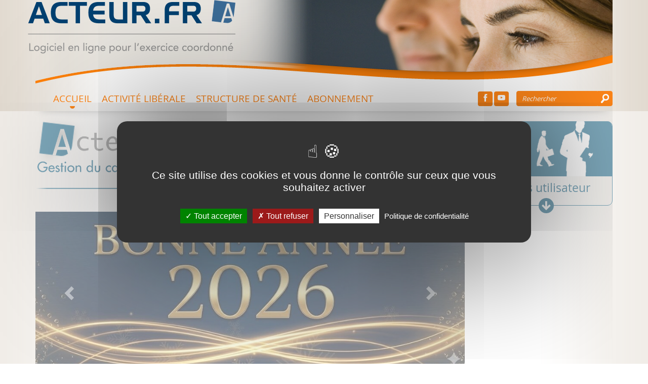

--- FILE ---
content_type: text/html; charset=utf-8
request_url: https://www.aatlantide.com/home.html
body_size: 5138
content:
<!DOCTYPE html>
<html lang="fr">
<head>
<meta http-equiv="Content-Type" content="text/html; charset=UTF-8">
<meta content="IE=edge" http-equiv=X-UA-Compatible>
<meta content="width=device-width,initial-scale=1,shrink-to-fit=no" name=viewport>
<meta name="robots" content="index, follow">
<title>Acteur.fr, logiciel en ligne de gestion médicale du cabinet libéral - Acteurcs.fr, service en ligne de gestion médicale et administrative, télétransmission de feuilles de soins pour centre de santé</title>
<meta name="description" content="Aatlantide, éditeur des services en ligne Acteur.fr et Acteurcs.fr, gestion médicale en ligne et télétransmission des feuilles de soins électroniques, pour les cabinets des professions médicales, paramédicales et centres de santé, Gestion médicale 100% en ligne">
<meta name="keywords" content="1.40, Aatlantide, abonnement, acteur.fr, acteurcs.fr, Agréé, cabinet médical, CNDA (Centre national de dépôt et d'agrément), DMP (Dossier médical personnel), dossier médical patient, feuille de soins, feuilles de soins, FSE, FSE (Feuille de soins électronique), gestion de cabinet, gestion médicale, gestion médical, gestion medical, Homologué, Logiciel gestion medical, Logiciel gestion médical, Logiciels gestion médical, santé, service en ligne, SESAM-Vitale, Télétransmission, Teletransmission, Télétransmissions, logiciel infirmiere, logiciel médecin, logiciel kinésithérapeute, logiciel orthophoniste, logiciel sage-femme, 100% en ligne">
<meta http-equiv="Content-Language" content="fr">



<!--htdig_noindex-->
<link rel="alternate" type="application/rss+xml" title="Aatlantide : Logiciels Acteur.fr pour la gestion des cabinets médicaux, centres de soins et de santé  : " href="/index.php?function=rssNews&amp;template=application:rssnews.xml&amp;_charset=UTF-8" />
<!--/htdig_noindex-->

<META NAME="NAGIOS" CONTENT="OK">


<!-- favicon - icon -->
<link rel="shortcut icon" href="favicon.ico" />
<link rel="shortcut icon" href="/csx/scripts/downloader2.php?filename=CHARTE/icon/8d/67/269f0f2549c50899b61197cfaf5e7574&amp;mime=image%2Fx-icon&amp;originalname=favicon.ico"><link rel="apple-touch-icon" href="/csx/scripts/downloader2.php?filename=CHARTE/appletouchicon/8d/67/269f0f2549c50899b61197cfaf5e7574&amp;mime=image%2Fpng&amp;originalname=apple-touch-icon.png">
<link rel="stylesheet" type="text/css" media="screen,print" href="/css/style-2col.css?v=20161123" />
<link rel="stylesheet" type="text/css" media="print" href="/css/print.css?v=20161123" />
<!-- <link rel="stylesheet" type="text/css" media="screen" href="/tzr/corailv3/js/nyroModal/styles/nyroModal.css" /> -->
<link rel="stylesheet" type="text/css" media="screen" href="/css/ekko-lightbox.min.css?v=20161123" />

<script type="text/javascript" src="/csx/scripts/onejs.php?files=/js/jquery-1.12.4.min.js:/js/swfobject/swfobject.js"></script>

<script  src="/csx/scripts/onejs.php?files=/csx/Vendor/jquery/jquery-ui/jquery-ui.js"></script>
<script  src="/csx/scripts/onejs.php?files=/csx/src/Core/public/generic.js:/csx/src/Core/public/generic8.js:/csx/src/Core/public/genericX.js"></script><script type="text/javascript">document.createElement('picture');</script>
<script type="text/javascript" src="/csx/scripts/onejs.php?files=/js/bootstrap.min.js:/js/picturefill2.min.js:/js/ekko-lightbox.min.js:/js/aatlantide.js:/js/xsalto.js" async></script>
<script src="/csx/scripts/onejs.php?files=/csx/src/Pack/DatePicker/public/jquery.ui.datepicker-fr.js:/csx/src/Pack/DatePicker/public/date-fr.js:/csx/src/Pack/DatePicker/public/daterangepicker.jQuery-fr.js"></script>
<script>TZR["\Seolan\Pack\DatePicker\DatePicker"]=true;</script>

  <script src="/csx/VendorJS/node_modules/tarteaucitronjs/tarteaucitron.js"></script>
<script>tarteaucitron.init({
"privacyUrl": "/protection-des-donnees.html",
"hashtag": "#tarteaucitron",
"cookieName": "tarteaucitron",
"orientation": "middle",
"showAlertSmall": false,
"showIcon": false,
"iconPosition": "BottomRight",
"cookieslist": true,
"adblocker": false,
"AcceptAllCta": true,
"DenyAllCta": true,
"highPrivacy": true,
"handleBrowserDNTRequest": false,
"removeCredit": false,
"moreInfoLink": true,
"useExternalCss": false,
"readmoreLink": "",
"mandatory": true,
"closePopup": false,
});
</script>

</head>
<body>
<script type="text/javascript">
jQuery(document).ready(function($) {                        
  jQuery(window).scroll(function() {
    if(jQuery(window).scrollTop() == 0){
      jQuery('#scrollToTop').fadeOut("fast");
    } 
    else {
      if(jQuery('#scrollToTop').length == 0){
        jQuery('body').append('<div id="scrollToTop">'+
        '<a href="#"></a>'+
        '</div>');
      }
      jQuery('#scrollToTop').fadeIn("slow");
    }
  });
  
  jQuery(document).on('click', '#scrollToTop a' , function(event){
    event.preventDefault();
    jQuery('html,body').animate({scrollTop: 0}, 'slow');
  });
    
  $('.nyroModal').click(function(e) {
    e.preventDefault();
    var that = $(this);

    var rel = that.attr('rel');

    if(rel != '' && undefined != rel) {
      var gallery = $('a[rel="'+rel+'"]');
      gallery.attr('data-gallery', rel);
      gallery.each(function() {
        $(this).attr('data-title', $(this).attr('title'));
      });
    } // if

    that.ekkoLightbox({
      loadingMessage : 'Chargement...',
      gallery : that.attr('rel'),
      title: that.attr('title'),
    });
  });
});
</script>
<a name="top"></a>
<div class="container">

<!-- Debut zone central -->
  <div class="row"><div class="index_contenu">
  <article id="tzr-page-content" class="col-xs-12 col-md-9 main-contenu" role="main"><!--htdig_noindex-->

  <div class="cv3-titrepage clearfix">
    <h1>Accueil</h1>
  </div>
                  <!-- texte double colonnage -->
<div class="cv3-2cols clearfix">
 <div class="colg">
     <a href="/logiciel-gestion-cabinet-medical-liberal.html" target="_self" title="Une gamme de solutions pour toutes les professions libérales"><img src="/csx/scripts/resizer.php?filename=T004%2Fimg1%2Fce%2F56%2F4iioobtg5l3l&amp;mime=image%252Fpng&amp;originalname=Logo_ActeurFR+copy.png&geometry=700x%3E" alt="Acteur fr" class="img-responsive"></a>
       
   </div>
 <div class="cold">
     <a href="/logiciel-centre-sante-msp-soin-infirmier.html" target="_self" title="Gestion médicale et administrative pour toutes les structures de Santé"><img src="/csx/scripts/resizer.php?filename=T004%2Fimg2%2Fce%2F56%2F4iioobtg5l3l&amp;mime=image%252Fpng&amp;originalname=Logo_ActeurCS+copy.png&geometry=700x%3E" alt="Acteurcs.fr" class="img-responsive" ></a>
       
   </div>
</div>
                              <div class="cv3-slider clearfix">
        <div id="sectionCarousel-T0041eg5zvcu0ih0" class="carousel slide carousel-v1" data-ride="carousel">
            <div class="carousel-inner">
                                                                                                                                                            <div class="item  active">
                                 
   <a  href="/contact.html" target="_blank" title="Contactez-nous !">
 

<img class="img-responsive" src="/csx/scripts/resizer.php?filename=T004%2Fimg1%2Fc4%2F6e%2F1eg5zvcu0ih0&amp;mime=image%252Fjpeg&amp;originalname=Bonne+Ann%C3%A9e+2.jpg&amp;geometry=1000x%3E" alt="Contactez-nous !" title="Contactez-nous !" >

                
 </a>
                                                    </div>
                                                                                                                                                                <div class="item ">
                                 
   <a  href="/prestation-service-professionnel-sante.html" target="_self" title="Bénéficiez des services ADD-LIB">
 

<img class="img-responsive" src="/csx/scripts/resizer.php?filename=T004%2Fimg2%2Fc4%2F6e%2F1eg5zvcu0ih0&amp;mime=image%252Fjpeg&amp;originalname=AddLib+Home+Aat.jpg&amp;geometry=1000x%3E" alt="Bénéficiez des services ADD-LIB" title="Bénéficiez des services ADD-LIB" >

                
 </a>
                                                    </div>
                                                                                                                                                                <div class="item ">
                                 
   <a  href="/contact.html" target="_blank" title="Meilleurs vœux">
 

<img class="img-responsive" src="/csx/scripts/resizer.php?filename=T004%2Fimg3%2Fc4%2F6e%2F1eg5zvcu0ih0&amp;mime=image%252Fpng&amp;originalname=Segur_2023_2+%281%29.png&amp;geometry=1000x%3E" alt="Meilleurs vœux" title="Meilleurs vœux" >

                
 </a>
                                                    </div>
                                                                                                                                                                <div class="item ">
                                 
   <a  href="http://www.aatlantide.com/aatlantide-savoir-faire.html" target="_self" title="Solutions sécurisées">
 

<img class="img-responsive" src="/csx/scripts/resizer.php?filename=T004%2Fimg4%2Fc4%2F6e%2F1eg5zvcu0ih0&amp;mime=image%252Fpng&amp;originalname=Slider3b+copy+copie.png&amp;geometry=1000x%3E" alt="Solutions sécurisées" title="Solutions sécurisées" >

                
 </a>
                                                    </div>
                                            
            </div>
            <div class="carousel-arrow">
              <a class="left carousel-control" href="#sectionCarousel-T0041eg5zvcu0ih0" data-slide="prev">
                <span class="glyphicon glyphicon-chevron-left" aria-hidden="true"></span>
                <span class="sr-only">Previous</span>
              </a>
              <a class="right carousel-control" href="#sectionCarousel-T0041eg5zvcu0ih0" data-slide="next">
                <span class="glyphicon glyphicon-chevron-right" aria-hidden="true"></span>
                <span class="sr-only">Next</span>
              </a>
            </div>
        </div>
    </div>

                      <div class="cv3-1234images clearfix">
                 
          <div class="diaporama4" >
               
   <a  href="/Formations.html" target="_self" title="Formations">
 

<img class="img-responsive" src="/csx/scripts/resizer.php?filename=T004%2Fimg1%2F98%2F26%2Fl4424s9f1js&amp;mime=image%252Fpng&amp;originalname=Formations.png&amp;geometry=700x%3E" alt="Formations" title="Formations" >

                
 </a>
      </div>
                     
          <div class="diaporama4" >
               
   <a  href="/aatlantide-savoir-faire.html" target="_self" title="aatlantide-savoir-faire">
 

<img class="img-responsive" src="/csx/scripts/resizer.php?filename=T004%2Fimg2%2F98%2F26%2Fl4424s9f1js&amp;mime=image%252Fpng&amp;originalname=S%C3%A9curit%C3%A9.PNG&amp;geometry=700x%3E" alt="aatlantide-savoir-faire" title="aatlantide-savoir-faire" >

                
 </a>
      </div>
                     
          <div class="diaporama4" >
               
   <a  href="https://www.youtube.com/playlist?list=PL0CL4ggj5trfuLJBcDTWNVk3mGe0uzMuY" target="_blank" title="https://www.youtube.com/playlist?list=PL0CL4ggj5trfuLJBcDTWNVk3mGe0uzMuY">
 

<img class="img-responsive" src="/csx/scripts/resizer.php?filename=T004%2Fimg3%2F98%2F26%2Fl4424s9f1js&amp;mime=image%252Fpng&amp;originalname=Videos.PNG&amp;geometry=700x%3E" alt="https://www.youtube.com/playlist?list=PL0CL4ggj5trfuLJBcDTWNVk3mGe0uzMuY" title="https://www.youtube.com/playlist?list=PL0CL4ggj5trfuLJBcDTWNVk3mGe0uzMuY" >

                
 </a>
      </div>
                     
          <div class="diaporama4" >
               
   <a  href="/gestion-medicale-msp-psp-reseau-soins.html" target="_self" title="gestion-medicale-msp-psp-reseau-soins">
 

<img class="img-responsive" src="/csx/scripts/resizer.php?filename=T004%2Fimg4%2F98%2F26%2Fl4424s9f1js&amp;mime=image%252Fpng&amp;originalname=msp_new.png&amp;geometry=700x%3E" alt="gestion-medicale-msp-psp-reseau-soins" title="gestion-medicale-msp-psp-reseau-soins" >

                
 </a>
      </div>
     </div>

        

</article>

  <div class="col-xs-12 col-md-3 index_infos" role="complementary">
    <div class="accpro hidden-xs">
      <a href="https://www.acteurfse.net/WebApps/Ventil.aspx" title="Acc&egrave;s utilisateur">
        <span class="accpro-img"><img src="/images/acces_pro.png" class="img-responsive" alt="" /></span>
        <span class="accpro-text">Acc&egrave;s utilisateur</span>
        <span class="glyphicon aatico-fl-bas"></span>
      </a>
    </div>
    <div class="accpro" style="display: none;">
      <a href="https://www.acteurfse.net/WebApps/Ventil.aspx" title="T&eacute;l&eacute;charger l'appli mobile" target="_blank">
        <span class="accpro-img"><img src="/images/acces_pro.png" class="img-responsive" alt="" /></span>
        <span class="accpro-text">T&eacute;l&eacute;charger l'appli mobile</span>
        <span class="glyphicon aatico-fl-bas"></span>
      </a>
    </div>
    


<div id="cv3-news">
  <a class="link_toggle" data-toggle="collapse" data-parent="#cv3-news" href="#lesnews"><span class="glyphicon aatico-fl-bas-droite"></span>Actualit&eacute;s</a>
  <h4>Actualit&eacute;s</h4>
  <div id="lesnews" class="collapse">
    </div>
</div>


  </div>
</div>
</div>
 <!-- Fin zone central -->


</div>


<!--htdig_noindex-->
<footer class="footer hidden-print" role="contentinfo">
  <div class="container">
    <div class="row">
      <div class="col-xs-12 col-sm-10 col-lg-7 navbas"><!-- navigation bottom -->
 <ul>
        <li><a class=" " href="/aatlantide.html">Aatlantide</a></li>
         <li><a class=" " href="/FAQ.html">FAQ</a></li>
  </ul> <ul>
        <li><a class=" " href="/cgu-cgv.html">CGU/CGV</a></li>
         <li><a class=" " href="/mentions-legales.html">Mentions légales</a></li>
  </ul> <ul>
        <li><a class=" " href="/protection-des-donnees.html">RGPD</a></li>
         <li><a href="#tarteaucitron">Cookies</a></li>
  </ul> <ul>
        <li><a class=" " href="/contact.html">Contact</a></li>
         <li><a class=" " href="/recrutement-emploi.html">Carrières</a></li>
  </ul>

 <!-- navigation bottom  -->
 
</div>
      <div class="col-xs-12 col-sm-2 col-lg-1 secure">
        <ul>
          <li>
                   </li>
        </ul>
      </div>
      <div class="col-xs-12 col-sm-12 col-lg-4 infosite">
	      <p>
  <strong>Aatlantide</strong><br />
  11 A, chemin de la Dhuy 38240 Meylan<br />
  04 76 90 20 20 - <span data-teams="true"><a aria-label="Lien info@acteur-fr.cgm.com" class="fui-Link ___1q1shib f2hkw1w f3rmtva f1ewtqcl fyind8e f1k6fduh f1w7gpdv fk6fouc fjoy568 figsok6 f1s184ao f1mk8lai fnbmjn9 f1o700av f13mvf36 f1cmlufx f9n3di6 f1ids18y f1tx3yz7 f1deo86v f1eh06m1 f1iescvh fhgqx19 f1olyrje f1p93eir f1nev41a f1h8hb77 f1lqvz6u f10aw75t fsle3fq f17ae5zn" href="mailto:infocom.acteur-fr@cgm.com" id="menurcpv" rel="noreferrer noopener" target="_blank" title="mailto:infocom.acteur-fr@cgm.com">infocom.acteur-fr@cgm.com</a></span>
</p>
      </div>
    </div>
  </div>
</footer>
<!--/htdig_noindex-->

<!--htdig_noindex-->
<div class="top hidden-print" role="banner">
  <div class="container">
    <div class="row">
      <div class="col-xs-12 top-content">
        <div class="navbar-brand" role="banner">
  <a href="/home.html">
  <span class="logo visible-xs"><img  class="tzr-image" src="/csx/scripts/resizer.php?filename=CHARTE%2Flogxs%2F8d%2F67%2F269f0f2549c50899b61197cfaf5e7574&amp;mime=image%252Fpng&amp;originalname=aatlantide_logo_sm3.png&geometry=640x480%3E" alt="aatlantide_logo_sm" title="aatlantide_logo_sm"></span>
  <span class="logo visible-sm"><img  class="tzr-image" src="/csx/scripts/resizer.php?filename=CHARTE%2Flogsm%2F8d%2F67%2F269f0f2549c50899b61197cfaf5e7574&amp;mime=image%252Fpng&amp;originalname=aatlantide_logo.png&geometry=640x480%3E" alt="Aatlantide" title="Aatlantide"></span>
  <span class="logo visible-md"><img  class="tzr-image" src="/csx/scripts/resizer.php?filename=CHARTE%2Flogmd%2F8d%2F67%2F269f0f2549c50899b61197cfaf5e7574&amp;mime=image%252Fpng&amp;originalname=aatlantide_logo_mt.png&geometry=640x480%3E" alt="Aatlantide" title="Aatlantide"></span>
  <span class="logo visible-lg"><img  class="tzr-image" src="/csx/scripts/resizer.php?filename=CHARTE%2Floglg%2F8d%2F67%2F269f0f2549c50899b61197cfaf5e7574&amp;mime=image%252Fpng&amp;originalname=aatlantide_logo_o.png&geometry=640x480%3E" alt="Aatlantide" title="Aatlantide"></span>
  <span class="slogan">Aatlantide</span></a>
</div>

        <a href="/home.html" title="retour accueil, Aatlantide : Logiciels Acteur.fr pour la gestion des cabinets médicaux, centres de soins et de santé "><img src="/csx/scripts/resizer.php?filename=BANDEAU%2FBAND%2Fe3%2F5c%2Fg92ehlgv36e&amp;mime=image%252Fpng&amp;originalname=bandeau_defaut.png" class="img-responsive hidden-xs" alt="retour accueil, Aatlantide : Logiciels Acteur.fr pour la gestion des cabinets médicaux, centres de soins et de santé " /></a>
      </div>
    </div>
  </div>
</div><!--/topx-->
<!--/htdig_noindex-->

<header class="navbar navbar-default navbar-fixed-top" role="banner">
  <div class="container">
    <div class="navbar-header">
       <button class="navbar-toggle" type="button" data-toggle="collapse" data-target=".bs-navbar-collapse">
         <span class="sr-only">Menu</span>
         <span class="icon-bar"></span>
         <span class="icon-bar"></span>
         <span class="icon-bar"></span>
       </button>
    </div>
    
<nav class="collapse navbar-collapse bs-navbar-collapse" role="navigation">
<!-- Start -->
<ul class="nav navbar-nav"><!-- 1 -->

<li class="active " >
<a href="/home.html" >Accueil</a>

</li><!-- 1 -->

<li class="" >
<a href="/logiciel-gestion-cabinet-medical-liberal.html" >Activité Libérale</a>

</li><!-- 1 -->

<li class="" >
<a href="/logiciel-centre-sante-msp-soin-infirmier.html" >Structure de santé</a>

</li><!-- 1 -->

<li class="" >
<a href="/telechargement-inscription-abonnement.html" >Abonnement</a>

</li></ul>

</nav>
    <div class="outils">
	<a href="https://www.facebook.com/SocieteAatlantide/" target="_blank" title="Consulter notre page Facebook" async>
      <span class="text">Facebook</span>
      <span class="glyphicon aatico-facebook"></span>
    </a>
    <a href="https://www.youtube.com/user/Aatlantide1" target="_blank" title="Consulter notre chaine Youtube" async>
      <span class="text">Youtube</span>
      <span class="glyphicon aatico-youtube"></span>
    </a>
    </div>
    <div class="recherche" role="search">
  <form name="mysearch" action="/index.php?" method="post">
    <input name="method" value="and" type="hidden"><input name="_charset" value="UTF-8" type="hidden">
    <input name="format" value="builtin_long" type="hidden">
    <input name="sort" value="score" type="hidden">
    <input name="config" value="aatlantide" type="hidden"><input name="page" value="1" type="hidden">
    <input name="nocache" value="1" type="hidden">
    <input name="insidefile" value="application:search.html" type="hidden">
    <input name="alias" value="search" type="hidden">
    <input name="words" type="text" value="Rechercher" onclick="this.value=''" onblur="if (this.value=='') {this.value='Rechercher';}" />
    <input type="submit" value="Go" name="button">
  </form>
</div>
  </div>
</header>


<div id="scrollToTop"><a href="#"></a></div>


<!--htdig_noindex-->
<script language="javascript" type="text/javascript" async>TZR.referer('home','FR');</script>
  <script>
(tarteaucitron.job = tarteaucitron.job || []).push("vimeo");
tarteaucitron.user.analyticsUa = "UA-19099390-1";
(tarteaucitron.job = tarteaucitron.job || []).push("analytics");
tarteaucitron.user.addthisPubId = "Aatlantide";
(tarteaucitron.job = tarteaucitron.job || []).push("addthis");
(tarteaucitron.job = tarteaucitron.job || []).push("youtube");
(tarteaucitron.job = tarteaucitron.job || []).push("dailymotion");
</script>
<!--/htdig_noindex-->
</body>
</html>


--- FILE ---
content_type: text/css
request_url: https://www.aatlantide.com/css/style-2col.css?v=20161123
body_size: -21
content:

@import url(normalize.min.css);
@import url(bootstrap.min.css);

@import url(page-content.min.css);
@import url(index.min.css);
@import url(global.min.css);




--- FILE ---
content_type: text/css
request_url: https://www.aatlantide.com/css/ekko-lightbox.min.css?v=20161123
body_size: 318
content:
/*!
 * Lightbox for Bootstrap 3 by @ashleydw
 * https://github.com/ashleydw/lightbox
 *
 * License: https://github.com/ashleydw/lightbox/blob/master/LICENSE
 */.ekko-lightbox-container{position:relative}.ekko-lightbox-nav-overlay{position:absolute;top:0;left:0;z-index:100;width:100%;height:100%}.ekko-lightbox-nav-overlay a{z-index:100;display:block;width:49%;height:100%;font-size:30px;color:#fff;text-shadow:2px 2px 4px #000;opacity:0;filter:dropshadow(color=#000000,offx=2,offy=2);-webkit-transition:opacity .5s;-moz-transition:opacity .5s;-o-transition:opacity .5s;transition:opacity .5s}.ekko-lightbox-nav-overlay a:empty{width:49%}.ekko-lightbox a:hover{text-decoration:none;opacity:1}.ekko-lightbox .glyphicon-chevron-left{left:0;float:left;padding-left:15px;text-align:left}.ekko-lightbox .glyphicon-chevron-right{right:0;float:right;padding-right:15px;text-align:right}.ekko-lightbox .modal-footer{text-align:left}

--- FILE ---
content_type: text/css
request_url: https://www.aatlantide.com/css/page-content.min.css
body_size: 3686
content:
.tzr-image{display:block;height:auto;max-width:100%}.flex-video{position:relative;padding-top:25px;padding-bottom:67.5%;height:0;margin-bottom:16px;overflow:hidden}.flex-video.widescreen{padding-bottom:57.25%}.flex-video.vimeo{padding-top:0}.flex-video iframe,.flex-video object,.flex-video embed{position:absolute;top:0;left:0;width:100%;height:100%}@media only screen and (max-device-width:800px),only screen and (device-width:1024px) and (device-height:600px),only screen and (width:1280px) and (orientation:landscape),only screen and (device-width:800px),only screen and (max-width:767px){.flex-video{padding-top:0}}h1,h2,h3,h4,h5,h6{font-family:'open_sansbold',Verdana,Arial,sans-serif;font-weight:400;font-style:normal;line-height:normal;margin-top:0}h1{font-family:'open_sansregular',Verdana,Arial,sans-serif;font-size:2.25em;line-height:1em;color:#605f5f;margin-bottom:.65em;padding:12px 0 13px 65px;background:url(/images/cv3-titrepage.png) left top no-repeat}h2{font-size:1.4em;line-height:1.1em;color:#00567c;margin-bottom:.5em}
h3{font-size:1.35em;line-height:1.1em;color:#fe8619;margin-bottom:.5em}h4{font-family:'open_sansregular',Verdana,Arial,sans-serif;font-size:1.25em;line-height:1.75em;color:#00567c;margin-bottom:.75em}h5{font-size:1.15em;line-height:1.1em;color:#fe8619;margin-bottom:.75em}h6{font-size:1.15em;line-height:1.1em;color:#00567c;margin-bottom:.75em}p{line-height:1.5em;padding:0;margin:0 0 .9em}hr{border-color:#fe8619}#tzr-page-content ul{list-style-image:url(/images/ul_puce.png);list-style-type:square;margin:0 0 2em 20px;padding:0}#tzr-page-content ul li{padding:3px 0}#tzr-page-content ul ul{list-style-image:url(/images/ul_puce.png);margin:5px 0 .55em 18px;padding:0}#tzr-page-content ol{list-style-position:outside;margin:0 0 10px;padding:0}#tzr-page-content ol li{padding-bottom:5px}#tzr-page-content ol ol{margin:0 0 5px 20px;padding:0}.legende{font-style:italic;line-height:normal;color:#00567c;text-decoration:none;margin:0 0 1em;padding:0;border:none;outline:none}a .legende{color:#00567c;text-decoration:none;border:none;outline:none}
a:hover .legende{color:#fe8619}.cv3-chapo{font-family:'open_sansregular',Arial,Helvetica,sans-serif;font-size:1.25em;color:#00567c;margin-bottom:2em}.cv3-chapo p{line-height:1.6em;margin-bottom:0}.cv3-separateur{margin-bottom:2.5em;background-color:#fe8619}.cv3-separateur hr{margin:0}.cv3-grdimage{margin-bottom:2em}.cv3-grdimage a img{margin:0;padding:0;border:0}.cv3-grdimage .legende{display:block;margin-top:10px}.cv3-grdimage a{text-decoration:none}.cv3-txtseul{margin-bottom:2em}.cv3-txtimage{margin-bottom:2em}.cv3-txtimage img{float:right;max-width:48%;margin:0 0 10px 4%;padding:0}.cv3-imagetxt{margin-bottom:2em}.cv3-imagetxt img{float:left;max-width:48%;margin:0 4% 10px 0;padding:0}.cv3-1234images{margin-bottom:2em}.cv3-1234images a{text-decoration:none}.cv3-1234images .diaporama4{-moz-box-sizing:border-box;display:block;float:left;width:23.0769%;margin-left:2.5641%;min-height:30px}.cv3-1234images [class*=diaporama]:first-child{margin-left:0}.cv3-1234images .diaporama4 img{margin-bottom:8px}
.diaporama4 a{position:relative;display:block}.diaporama4 a img{-webkit-transition:all .3s ease-out;-moz-transition:all .3s ease-out;-o-transition:all .3s ease-out;-ms-transition:all .3s ease-out;transition:all .3s ease-out}.diaporama4 a:hover img,.diaporama4 a:focus img{-webkit-transform:scale(1.05);-moz-transform:scale(1.05);-ms-transform:scale(1.05);-o-transform:scale(1.05);transform:scale(1.05);border:4px solid #fff;-moz-box-shadow:0 0 8px rgba(0,0,0,.4);-webkit-box-shadow:0 0 8px rgba(0,0,0,.4);-ms-box-shadow:0 0 8px rgba(0,0,0,.4);box-shadow:0 0 8px rgba(0,0,0,.4);margin-bottom:15px}.cv3-1234images .diaporama4 .legende{display:block}.cv3-download{margin-bottom:2em}.cv3-download img{float:left;max-width:48%;margin:0 4% 10px 0;padding:0}.cv3-download a{font-weight:700;text-decoration:none}.cv3-download .tzr-picto{vertical-align:middle;margin:0 10px 0 0;padding:0}.cv3-flash,.cv3-video,.cv3-video-externe,.cv3-audio,.cv3-slider,.cv3-siteexterne,.pad-contenu2col{margin-bottom:2em}.cv3-slider .carousel-caption{left:0;right:0;bottom:0;font-family:'open_sansbold',Verdana,Arial,sans-serif;font-size:1.25em;text-shadow:none;padding:12px 20px 0;background-color:rgba(0,0,0,.4)}
.cv3-slider .carousel-caption p{line-height:1.25em}.cv3-audio .flex-video{padding-top:0;padding-bottom:30px;margin-bottom:0}.tab_base{border-collapse:collapse;margin:0 0 20px;padding:0}.tab_base caption{color:#fe8619;text-align:left;font-weight:700;font-size:1.5em;padding:0 0 10px}.tab_base td{vertical-align:top;border-bottom:1px solid #605f5f;padding:7px 5px}.tab_base th{font-family:'open_sansbold',Verdana,Arial,sans-serif;font-weight:400;color:#fff;vertical-align:top;text-transform:uppercase;padding:6px;border-bottom:1px solid #605f5f;background-color:#605f5f}.cv3-envaleur{padding:10px 30px 15px 105px;margin-bottom:2em;background:#fe8619 url(/images/cv3-envaleur-fond.png) left top no-repeat}.cv3-envaleur .titrage_envaleur{padding:2em 0 0}.cv3-envaleur .titrage_envaleur h2{font-size:1.75em;margin-bottom:.25em}.cv3-envaleur .txt_envaleur{padding:1em 0 0}.cv3-envaleur .txt_envaleur img{float:left;max-width:36%;margin:0 4% .25em 0}.cv3-envaleur h1,.cv3-envaleur h2,.cv3-envaleur h3,.cv3-envaleur h4,.cv3-envaleur h5,.cv3-envaleur h6{color:#fff}
.cv3-envaleur p{color:#fff}#tzr-page-content .cv3-envaleur ul{color:#fff;list-style-image:url(/images/ul_puce_envaleur.png)}.cv3-2cols{margin-bottom:2em}.cv3-2cols .colg,.cv3-2cols .cold{display:block;float:left;width:48%;margin-left:4%;min-height:30px}.cv3-2cols .colg{margin-left:0}.cv3-2cols img{padding:3px 0 10px}.cv3-3cols{margin-bottom:4em}.cv3-3cols a{color:#fff;text-decoration:underline}.cv3-3cols a:hover{color:#00567c;text-decoration:none}.cv3-3cols .cols1,.cv3-3cols .cols2,.cv3-3cols .cols3{display:block;float:left;width:30.66666%;margin-left:4%;background:#fe8619;box-shadow:0 4px 8px rgba(0,0,0,.3);-webkit-box-shadow:0 4px 8px rgba(0,0,0,.3)}.cv3-3cols .cols1{margin-left:0}.cv3-3cols .top,.cv3-3cols .bas{display:none}.cv3-3cols .titre{font-family:'open_sansbold',Arial,Helvetica,sans-serif;font-size:1.25em;line-height:1.1em;color:#fff;padding:15px 15px .5em}.cv3-3cols .txt{padding:0 15px 10px}.cv3-3cols .txt p{color:#fff}.cv3-gmap{margin-bottom:2em}.cv3-gmap legend{border:none;padding:0;margin:0}
.cv3-gmap .gmapRoute{clear:both;height:400px}.cv3-gmap .map{width:auto;height:100%}.cv3-gmap form{color:#fff;padding:15px 10px 5px;margin-bottom:0;border-top:1px solid #fff;background-color:#555}.cv3-gmap fieldset{border:0}.cv3-gmap form input{float:left;color:#353535;margin:0 10px 5px 0;padding:2px 5px;border:1px solid #fff;background-color:#fff}.cv3-gmap .message{position:absolute;z-index:100;background-color:#7a6259;padding:10px;color:#fff}.cv3-gmap .route{width:35%;border-left:1px solid #999;height:100%;float:right;overflow:auto}.cv3-gmap .map.separated{width:65%}#tzr-page-content .cv3-gmap ul.buttons{list-style:none;list-style-image:none;margin:0;padding:10px;background-color:#555;border-bottom:1px solid #fff}.cv3-gmap ul.buttons li{float:left;color:#fff}.cv3-gmap ul.buttons li a,.cv3-gmap ul.submit-buttons li a{display:block;font-weight:700;text-transform:uppercase;text-decoration:none;color:#aaa;outline-color:#555;margin:0 20px 0 0;padding:0 0 0 20px;background:url(/images/cv3-gmap_buttons_puce.png) no-repeat left 4px}
.cv3-gmap ul.buttons li.active a,.cv3-gmap ul.buttons li.active a:hover,.cv3-gmap ul.buttons li a:hover{color:#fe8619;background:url(/images/cv3-gmap_buttons_puce.png) no-repeat left -56px}#tzr-page-content .cv3-gmap ul.submit-buttons{float:left;list-style:none;list-style-image:none;margin:0;padding:0 10px;background-color:#555}.cv3-gmap ul.submit-buttons li{float:left;color:#fff;margin-right:10px}.cv3-gmap ul.submit-buttons li a{margin:1px 5px 0 0}.cv3-gmap ul.submit-buttons li a:hover{color:#fe8619;background:url(/images/cv3-gmap_buttons_puce.png) no-repeat left -57px}.cv3-gmap ul.submit-buttons li a.center:link{outline-color:#fff;color:#555;text-transform:none;margin:0;padding:4px 10px 4px 22px;background:#fff url(/images/cv3-gmap_submit-buttons_center.png) 5px 4px no-repeat}.cv3-gmap ul.submit-buttons li a.center:hover{color:#fe8619;background:#fff url(/images/cv3-gmap_submit-buttons_center.png) 5px -46px no-repeat}.cv3-contact{margin-bottom:2em}.cv3-contact label{font-family:"open_sansbold",Arial,Helvetica,sans-serif;font-weight:400;font-size:1.1em;line-height:1.15em;color:#00567c;vertical-align:top}
.cv3-contact input[type=text],.cv3-contact textarea{width:100%}.cv3-contact select{min-width:50%}.cv3-contact .lescheckbox input[type=radio],.cv3-contact .lescheckbox input[type=checkbox]{display:inline-block;margin-right:10px;vertical-align:top}.cv3-contact .lescheckbox label{width:95%}.cv3-contact .btn-default{font-family:"open_sansbold",Arial,Helvetica,sans-serif;font-weight:400;font-size:1.45em;line-height:1.45em;color:#fff;text-transform:uppercase;background-color:#fe8619;border-color:#fe8619;border-radius:0}.cv3-contact .btn-default:hover{background-color:#00567c;border-color:#00567c}.tzrDivCaptcha img{vertical-align:top;margin-right:8px}.tzrDivCaptcha .glyphicon{font-size:14px;vertical-align:top;margin-right:8px;padding:5px;border:1px solid #00567c;background-color:#fff}.tzrDivCaptcha a:hover .glyphicon{border-color:#605f5f}.cv3-contact .captcha input[type=text]{width:auto;display:inline-block;margin:0}.enligne{display:inline-block}ul.skip{list-style:none;margin:0}.panier{color:#fff;background-color:#ff820b;margin-bottom:30px;padding:10px 12px 5px;border-radius:10px;box-shadow:0 4px 8px rgba(0,0,0,.3);-webkit-box-shadow:0 4px 8px rgba(0,0,0,.3)}
.panier h2{color:#fff;font-size:1.25em;line-height:1em;padding:0}.panier a{display:block;text-decoration:none;margin:0 -12px 10px;padding:0 12px 10px;border-bottom:1px solid #fff}.panier .glyphicon{font-size:1.55em;color:#fff}.panier p{font-size:.9em;line-height:normal;letter-spacing:-.045em;margin-bottom:10px}.abon{margin-bottom:10px}.abon .entete{margin:10px 0 15px;border-bottom:1px solid #00567c}.abon h2{float:left;font-size:1.1em;font-weight:400;line-height:1em;color:#fff;margin:0;padding:5px 20px 5px 15px;background-color:#00567c;border-radius:10px 0 0}.abon textarea,.abon select,.abon input[type=text]{width:100%;margin-bottom:0}.abon .form-horizontal .control-label{padding-top:0;text-align:left}.abon label{font-size:.91em;color:#605f5f}.abon .infos-plus{line-height:normal}.abon .form-horizontal .checkbox,.abon .form-horizontal .radio{padding-left:0;padding-top:0;min-height:15px}.abon .checkbox label,.abon .radio label{font-weight:700;min-height:20px;padding-left:10px}.abon .checkbox .checkbox,.abon .radio .radio{￼ display:inline-block;￼ vertical-align:middle}
.abon .entete-intro{margin-bottom:15px}.abon .closeprof{float:left;margin-left:1px}.abon .closeprof a{display:block}.abon .closeprof a .glyphicon{top:0;font-size:12px;line-height:11px;color:#fff;text-align:center;background-color:#00567c;padding:7px 8px 6px;border-radius:0 8px 0 0;-moz-border-radius:0 8px 0 0;-webkit-border-radius:0 8px 0 0;-webkit-transition:all .3s ease-out;-moz-transition:all .3s ease-out;-o-transition:all .3s ease-out;-ms-transition:all .3s ease-out;transition:all .3s ease-out}.abon .closeprof a:hover .glyphicon{background-color:#fe8619}.abon #cbdiv{display:none;text-align:center}.abon #cbdiv *{width:auto}.nomtr{margin-bottom:15px}.nomtr input[type=text]{width:91.75%;display:inline-block;vertical-align:middle}.closenom{width:8%;display:inline-block;float:right;vertical-align:middle}.closenom a{display:block;text-decoration:none}.closenom a:hover{color:#ff820b}.abon .closenom .glyphicon{top:0;height:27px;width:100%;color:#fff;text-align:center;background-color:#00567c;padding:7px 0;border-radius:0 8px 0 0;-moz-border-radius:0 8px 0 0;-webkit-border-radius:0 8px 0 0;-webkit-transition:all .3s ease-out;-moz-transition:all .3s ease-out;-o-transition:all .3s ease-out;-ms-transition:all .3s ease-out;transition:all .3s ease-out}
.abon .closenom a:hover .glyphicon{background-color:#ff820b;margin-left:5px}.abon .cadre_prix{font-size:.9em;font-weight:700;text-align:center;padding:1px 2px 1px 3px;border-bottom:1px dotted #00567c;border-left:1px dotted #00567c}.abon .prix{font-size:1.1em;font-weight:700;color:#00567c;margin:1px 0 5px}.abon .legende{display:block;font-style:italic;color:#00567c;line-height:1.2em;margin-bottom:-5px}.abon .ajout{color:#00567c;text-align:right;margin-bottom:15px}.abon .ajout a{display:block;font-size:.9em;font-weight:700;color:#00567c;text-decoration:none;padding-bottom:5px;border-top:1px solid #00567c}.abon .ajout a:hover{color:#ff820b;border-color:#ff820b}.abon .ajout .glyphicon{top:0;width:8%;color:#fff;text-align:center;background-color:#00567c;margin-left:5px;padding:8px 0;border-radius:0 0 8px;-moz-border-radius:0 0 8px;-webkit-border-radius:0 0 8px;-webkit-transition:all .3s ease-out;-moz-transition:all .3s ease-out;-o-transition:all .3s ease-out;-ms-transition:all .3s ease-out;transition:all .3s ease-out}
.abon .ajout a:hover .glyphicon{background-color:#ff820b}.abon .article{width:330px;margin-left:30px}.abon .vigne{float:left;margin-right:10px}.abon .qte{width:30px;height:11px;font-size:10px;line-height:11px;color:#00567c;text-align:center;margin:0;padding:0;border:1px solid #00567c}.abon .qte{display:inline-block;height:17px;max-width:75%}.abon .cgv{margin-top:20px}.abon #paymode .radio{padding-left:0;margin-top:0}.abon .radio span,.abon .checkbox span{font-weight:400}.abon .validation{text-align:center;margin:10px 0 25px;padding:0;border-top:1px solid #ff820b}.abon .validation a,.abon .validation a:hover{text-decoration:none}.abon .validation .bt_form{font-family:'open_sansbold',Arial,Helvetica,sans-serif;font-size:1.25em;line-height:1.8em;font-weight:400;text-align:center;color:#fff;margin:0;padding:2px 5px;border:1px solid #ff820b;background-color:#ff820b;-webkit-transition:all .3s ease-out;-moz-transition:all .3s ease-out;-o-transition:all .3s ease-out;-ms-transition:all .3s ease-out;transition:all .3s ease-out}
.abon .validation a:hover .bt_form{color:#fff;border:1px solid #00567c;background-color:#00567c}.total-commande{margin:15px 0 30px}.total-commande-title{font-family:'open_sansbold',Arial,Helvetica,sans-serif;font-size:1.1em;line-height:1.1em;font-weight:400;color:#fff;padding:6px 15px;background-color:#00567c}.total-commande-montant{font-size:1.1em;line-height:1.1em;padding:6px 15px}.datenais input[type=text]{display:inline-block;width:50%;margin-right:10px}@media (min-width:768px){.panier{display:inline-block;vertical-align:top;width:49.5%}.panier a{text-align:left}.panier h2{display:inline-block;margin:2px 0 0;padding:0}.panier .glyphicon{float:right;font-size:1.55em;color:#fff;margin-bottom:0}.total-commande-title{min-height:30px;display:inline-block;width:49.75%;vertical-align:middle;margin-right:-.35em;border-left:1px solid #ccc;border-bottom:1px solid #ccc}.total-commande-montant{min-height:30px;display:inline-block;width:49.75%;vertical-align:middle;border-right:1px solid #ccc;border-bottom:1px solid #ccc}
.total-commande .total-commande-title:first-child,.total-commande .total-commande-montant:nth-child(2){border-top:1px solid #ccc}.abon .validation .bt_form{width:40%;margin:0}}@media (min-width:992px){.cv3-video .tzr-video{width:698px \ !important;height:392px \ !important}.panier{display:block;width:100%}.panier a{text-align:center}.panier h2{display:inline-block;margin:2px 0 0;padding:0}.panier .glyphicon{float:none;margin-bottom:5px}.abon .validation .bt_form{width:45%;margin:0}}@media (min-width:1200px){.cv3-video .tzr-video{width:750px \ !important;height:420px \ !important}.panier a{text-align:left}.panier h2{display:inline-block;margin:2px 0 0;padding:0}.panier .glyphicon{float:right;margin-bottom:0}.abon .validation .bt_form{width:40%;margin:0}}@media (max-width:767px){.marge-bas{clear:right;margin-bottom:15px}h1{font-size:2.1em;margin-bottom:.4em}h2{font-size:1.75em}h3{font-size:1.35em}h4{font-size:1.15em}.cv8d-browsemedia .cv8d-object{float:left;width:48.7%;margin:0 0 1em 2.6%}
.cv8d-browsemedia ul.cv8d-list .cv8d-object:nth-child(2n+1){clear:left;margin-left:0}.cv8d-browsediv-4 .cv8d-object{display:block;float:none;width:100%}.cv8d-browsediv-4>.cv8d-object:nth-child(odd){margin-right:0}.cv3-2cols .colg,.cv3-2cols .cold,.cv3-3cols .cols1,.cv3-3cols .cols2,.cv3-3cols .cols3{float:none;width:100%;margin-left:0;margin-bottom:2em}.cv3-1234images .diaporama4{width:48%;margin-left:4%}.cv3-1234images [class*=diaporama]:nth-child(odd){margin-left:0}.diaporama4 a:hover img,.diaporama4 a:focus img{-webkit-transform:scale(1);-moz-transform:scale(1);-ms-transform:scale(1);-o-transform:scale(1);transform:scale(1);border:none;margin-bottom:10px}.cv3-envaleur{padding:80px 20px 15px;margin-bottom:2em;background:#fe8619 url(/images/cv3-envaleur-fond.png) center 5px no-repeat}.panier h2{display:inline-block;margin:2px 0 0;padding:0}.panier .glyphicon{float:right;margin-bottom:0}.panier p{font-size:1.1em;line-height:normal;letter-spacing:normal;margin-bottom:10px}.cv8d-insert label,.cv8d-comment,.cv8d-answer,.cv8d-action{clear:both;float:none;width:100%;text-align:left;margin:0 0 .75em}
.abon .cadre_prix{margin-top:15px;margin-bottom:20px}.total-commande-montant{border:1px solid #ccc}.abon .validation .bt_form{width:100%;margin:0 0 1px}}@media (max-width:576px){.cv3-contact input[type=text],.cv3-contact textarea,.cv3-contact select{max-width:100%}}

--- FILE ---
content_type: text/css
request_url: https://www.aatlantide.com/css/index.min.css
body_size: 175
content:

.index_contenu .cv3-titrepage {display: none;}.index_contenu .main-contenu {margin-left: 0;margin-right: 0;}.index_infos {margin-top: 10px;}.index_infos .accpro-text {font-size: 1.35em;}.index_infos .news .texte {}.index_infos .news .lien {margin-top: -2px;} @media (min-width: 768px) {.index_contenu {margin-top: -10px;}.index_infos .news .date {display: block;width: 100%;font-size: 0.9em;margin-left: 0;margin-bottom: 10px;}.index_infos .news img {margin-top: -10px;}} @media (min-width: 992px) {.index_contenu {margin-top: -35px;}.index_infos .news .date {width: 50%;font-size: 0.8em;margin-left: 50%;margin-bottom: 10px;}.index_infos .news img {float: left;max-width: 45%;margin-right: 5%;}} @media (min-width: 1200px) {} @media (max-width: 767px) {.index_infos .news .date {width: 60%;font-size: 0.9em;}}

--- FILE ---
content_type: text/css
request_url: https://www.aatlantide.com/css/global.min.css
body_size: 5895
content:
@font-face{font-family:'open_sansregular';src:url('/fonts/open-sans/OpenSans-Regular-webfont.eot');src:url('/fonts/open-sans/OpenSans-Regular-webfont.eot?#iefix') format('embedded-opentype'),url('/fonts/open-sans/OpenSans-Regular-webfont.woff') format('woff'),url('/fonts/open-sans/OpenSans-Regular-webfont.ttf') format('truetype'),url('/fonts/open-sans/OpenSans-Regular-webfont.svg#open_sansregular') format('svg');font-weight:400;font-style:normal}@font-face{font-family:'open_sanssemibold';src:url('/fonts/open-sans/OpenSans-Semibold-webfont.eot');src:url('/fonts/open-sans/OpenSans-Semibold-webfont.eot?#iefix') format('embedded-opentype'),url('/fonts/open-sans/OpenSans-Semibold-webfont.woff') format('woff'),url('/fonts/open-sans/OpenSans-Semibold-webfont.ttf') format('truetype'),url('/fonts/open-sans/OpenSans-Semibold-webfont.svg#open_sanssemibold') format('svg');font-weight:400;font-style:normal}@font-face{font-family:'open_sansbold';src:url('/fonts/open-sans/OpenSans-Bold-webfont.eot');src:url('/fonts/open-sans/OpenSans-Bold-webfont.eot?#iefix') format('embedded-opentype'),url('/fonts/open-sans/OpenSans-Bold-webfont.woff') format('woff'),url('/fonts/open-sans/OpenSans-Bold-webfont.ttf') format('truetype'),url('/fonts/open-sans/OpenSans-Bold-webfont.svg#open_sanssemibold') format('svg');font-weight:400;font-style:normal}@font-face{font-family:'aatlantide';src:url('../fonts/aatlantide.ttf') format('truetype'),url('../fonts/aatlantide.woff') format('woff'),url('../fonts/aatlantide.svg#aatlantide') format('svg');font-weight:400;font-style:normal}
[class^=aatico-],[class*=" aatico-"]{font-family:'aatlantide' !important;speak:none;font-style:normal;font-weight:400;font-variant:normal;text-transform:none;line-height:1;-webkit-font-smoothing:antialiased;-moz-osx-font-smoothing:grayscale}.aatico-xsalto:before{content:"\e100"}.aatico-newsletter:before{content:"\e201"}.aatico-addthis:before{content:"\e202"}.aatico-fl-bas-gauche:before{content:"\e203"}.aatico-fl-bas-droite:before{content:"\e204"}.aatico-fl-bas:before{content:"\e205"}.aatico-fl-haut:before{content:"\e206"}.aatico-shopping-cart:before{content:"\e207"}.aatico-add:before{content:"\e208"}.aatico-remove:before{content:"\e209"}.aatico-clear:before{content:"\e210"}.aatico-refresh:before{content:"\e211"}.aatico-facebook:before{content:"\e301"}.aatico-twitter:before{content:"\e302"}.aatico-youtube:before{content:"\e303"}
.csico-refresh{font-family:'aatlantide' !important;speak:none;font-style:normal;font-weight:400;font-variant:normal;text-transform:none;line-height:1;-webkit-font-smoothing:antialiased;-moz-osx-font-smoothing:grayscale}.csico-refresh:before{content:"\e211"}body{font-family:verdana,arial,helvetica,sans-serif;font-size:13px;color:#605f5f;background-image:#fff}a{color:#00567c;text-decoration:underline;outline:none;-webkit-transition:all .3s ease-out;-moz-transition:all .3s ease-out;-o-transition:all .3s ease-out;-ms-transition:all .3s ease-out;transition:all .3s ease-out}a:hover{color:#605f5f;text-decoration:underline}a:active,a:focus{outline:none}body #cookie-bar{z-index:1;position:fixed;top:auto;bottom:0;left:0;width:100%;height:auto;line-height:normal;color:#fff;text-align:center;padding:.4em 1em;border-top:2px solid #fff;background-color:#fe8619}body #cookie-bar a{font-size:.75em;font-weight:700;line-height:normal;color:#fe8619;text-transform:uppercase;border-radius:2px;text-decoration:none;padding:.5em .75em .25em;margin-left:.75em;-webkit-transition:color .3s ease-out;-moz-transition:color .3s ease-out;-o-transition:color .3s ease-out;-ms-transition:color .3s ease-out;transition:color .3s ease-out}
body #cookie-bar a:hover{color:#fff}body #cookie-bar .cb-policy{height:auto;background:#f4f4f4 !important;border:1px solid #f4f4f4 !important}body #cookie-bar .cb-policy:hover{background:#fe8619 !important;border:1px solid #f4f4f4 !important}body #cookie-bar .cb-enable{float:right;height:auto;background:#f4f4f4 !important;border:1px solid #f4f4f4 !important}body #cookie-bar .cb-enable:hover{background:#fe8619 !important;border:1px solid #f4f4f4 !important}#nyroModalFull{z-index 1031}#nyroModalWrapper{transform translate(-50%,-50%)}.modal-content{border-radius:0}.modal-header{background-color:#545e6a}.modal-header h4{font-size:2.75em;line-height:1.1em;font-family:'open_sansregular',Arial,Helvetica,sans-serif;color:#fff;margin-right:30px}.modal-header .close{font-size:2.5em}.modal-footer .btn-default,.modal-footer button{font-family:'open_sansbold',Arial,Helvetica,sans-serif;font-size:1.5em}.ekko-lightbox-nav-overlay a{font-size:2em;color:#fff}.carousel img{width:100%}.carousel-control.left{background-image:-webkit-linear-gradient(left,rgba(0,0,0,.25) 0%,rgba(0,0,0,.0001) 100%);background-image:-o-linear-gradient(left,rgba(0,0,0,.25) 0%,rgba(0,0,0,.0001) 100%);background-image:-webkit-gradient(linear,left top,right top,from(rgba(0,0,0,.25)),to(rgba(0,0,0,.0001)));background-image:linear-gradient(to right,rgba(0,0,0,.25) 0%,rgba(0,0,0,.0001) 100%);filter:progid:DXImageTransform.Microsoft.gradient(startColorstr='#80000000',endColorstr='#00000000',GradientType=1);background-repeat:repeat-x}
.carousel-control.right{background-image:-webkit-linear-gradient(left,rgba(0,0,0,.0001) 0%,rgba(0,0,0,.25) 100%);background-image:-o-linear-gradient(left,rgba(0,0,0,.0001) 0%,rgba(0,0,0,.25) 100%);background-image:-webkit-gradient(linear,left top,right top,from(rgba(0,0,0,.0001)),to(rgba(0,0,0,.25)));background-image:linear-gradient(to right,rgba(0,0,0,.0001) 0%,rgba(0,0,0,.25) 100%);filter:progid:DXImageTransform.Microsoft.gradient(startColorstr='#00000000',endColorstr='#80000000',GradientType=1);background-repeat:repeat-x}select,textarea,input[type=text],input[type=password],input[type=datetime],input[type=datetime-local],input[type=date],input[type=month],input[type=time],input[type=week],input[type=number],input[type=email],input[type=url],input[type=search],input[type=tel],input[type=color],.uneditable-input{display:block;height:27px;padding:4px 10px;margin-bottom:10px;font-size:13px;line-height:1.42857143;color:#584c3c;vertical-align:middle;-webkit-border-radius:0;-moz-border-radius:0;border-radius:0}
textarea{height:auto}textarea,select,input[type=text],input[type=password],input[type=datetime],input[type=datetime-local],input[type=date],input[type=month],input[type=time],input[type=week],input[type=number],input[type=email],input[type=url],input[type=search],input[type=tel],input[type=color],.uneditable-input{background-color:#fff;border:1px solid #ccc;border-radius:0;-webkit-transition:border linear .2s,box-shadow linear .2s;-moz-transition:border linear .2s,box-shadow linear .2s;-o-transition:border linear .2s,box-shadow linear .2s;transition:border linear .2s,box-shadow linear .2s}textarea:focus,input[type=text]:focus,input[type=password]:focus,input[type=datetime]:focus,input[type=datetime-local]:focus,input[type=date]:focus,input[type=month]:focus,input[type=time]:focus,input[type=week]:focus,input[type=number]:focus,input[type=email]:focus,input[type=url]:focus,input[type=search]:focus,input[type=tel]:focus,input[type=color]:focus,.uneditable-input:focus{border-color:rgba(82,168,236,.8);outline:0;outline:thin dotted \9}
input[type=radio],input[type=checkbox]{margin:4px 0 0;margin-top:1px \9;*margin-top:0;line-height:normal}input[type=file],input[type=image],input[type=submit],input[type=reset],input[type=button],input[type=radio],input[type=checkbox]{width:auto}@-moz-document url-prefix(){select:not([multiple]){-webkit-appearance:none;-moz-appearance:none;background-position:right 50%;background-repeat:no-repeat;background-image:url([data-uri]);padding-top:.25em;padding-right:1.5em}}@media screen and (-webkit-min-device-pixel-ratio:0){select:not([multiple]){-webkit-appearance:none;-moz-appearance:none;background-position:right 50%;background-repeat:no-repeat;background-image:url([data-uri]);padding-top:.25em;padding-right:1.5em}}select:focus,input[type=file]:focus,input[type=radio]:focus,input[type=checkbox]:focus{outline:thin dotted #333;outline:5px auto -webkit-focus-ring-color;outline-offset:-2px}@media only screen and (max-device-width:480px),only screen and (-webkit-min-device-pixel-ratio:2){select,textarea,input[type=text]{font-size:16px}
}@media only screen and (max-device-width:480px),only screen and (-webkit-min-device-pixel-ratio:2){select:focus,textarea:focus,input[type=text]:focus{font-size:16px}}input.btn:hover,input.btn:focus{-webkit-transition:background-color .3s ease-out;-moz-transition:background-color .3s ease-out;-o-transition:background-color .3s ease-out;transition:background-color .3s ease-out}input:-moz-placeholder,textarea:-moz-placeholder{color:#999}input:-ms-input-placeholder,textarea:-ms-input-placeholder{color:#999}input::-webkit-input-placeholder,textarea::-webkit-input-placeholder{color:#999}.radio,.checkbox{min-height:20px;padding-left:20px}.radio input[type=radio],.checkbox input[type=checkbox]{float:left;margin-left:-20px}.controls>.radio:first-child,.controls>.checkbox:first-child{padding-top:5px}input[type=submit]{font-family:'open_sansbold',Arial,Helvetica,sans-serif;font-size:1.25em;line-height:1.8em;font-weight:400;color:#fff;padding:6px 2%;margin:0;border:1px solid #fe8619;background:#fe8619;-webkit-transition:all .2s linear;-moz-transition:all .2s linear;-o-transition:all .2s linear;transition:all .2s linear}
input[type=submit]:hover,input[type=submit]:focus{color:#fff;border:1px solid #00567c;background-color:#00567c}.btn{-webkit-transition:all .3s ease-out;-moz-transition:all .3s ease-out;-o-transition:all .3s ease-out;-ms-transition:all .3s ease-out;transition:all .3s ease-out}#scrollToTop{display:none}#scrollToTop a{width:50px;height:50px;bottom:40px;position:fixed;right:30px;background:url(/images/scrollToTop_fond.png) left top no-repeat}#scrollToTop a:hover{background:url(/images/scrollToTop_fond.png) left -70px no-repeat}.navbar-default{font-family:'open_sansregular',Arial,Helvetica,sans-serif;border:none}.navbar-default .navbar-nav>li>a{color:#fe8619;text-transform:uppercase;text-decoration:none;padding:0;margin:0}.navbar-default .navbar-nav>li>a:hover,.navbar-default .navbar-nav>li>a:focus{color:#00567c;background-color:transparent}.navbar-default .navbar-nav>.active>a{color:#fe8619;background-color:transparent}.navbar-default .navbar-nav>.active>a:hover,.navbar-default .navbar-nav>.active>a:focus{color:#00567c;background-color:transparent}
.navbar-default .navbar-nav>.open>a,.navbar-default .navbar-nav>.open>a:hover,.navbar-default .navbar-nav>.open>a:focus{color:#00567c;background-color:transparent}.navbar-default .navbar-nav>.open>a:hover,.navbar-default .navbar-nav>.open>a:focus{color:#00567c;background-color:transparent}.dropdown-menu{min-width:200px;padding:0;background-color:#fe8619}.dropdown-menu>li>a{color:#fff;text-decoration:none;padding:4px 20px}.dropdown-menu>li>a:hover,.dropdown-menu>li>a:focus{color:#00567c}.nav .open>a,.nav .open>a:focus,.nav .open>a:hover{color:#00567c}.dropdown-menu>.active>a,.dropdown-menu>.active>a:hover,.dropdown-menu>.active>a:focus{color:#00567c;background-color:transparent}.navbar-nav ul .sub-arrow{margin-top:9px}a .fade{filter:alpha(opacity=100);-moz-opacity:1;-khtml-opacity:1;opacity:1;transition:opacity .3s ease-in-out;-moz-transition:opacity .3s ease-in-out;-webkit-transition:opacity .3s ease-in-out}a:hover .fade{filter:alpha(opacity=70);-moz-opacity:.7;-khtml-opacity:.7;opacity:.7}
.top{position:fixed;left:0;right:0;z-index:1031}.top-content{position:relative}.navbar-brand{position:absolute;left:0;top:0;padding:0}.slogan{display:none}.navbar-default{background-color:transparent;border:none}.outils a{text-decoration:none}.outils .text{display:none}.outils .glyphicon{color:#fff;text-align:center;background-color:#fe8619;border-radius:4px;-webkit-transition:all .3s ease-out;-moz-transition:all .3s ease-out;-o-transition:all .3s ease-out;-ms-transition:all .3s ease-out;transition:all .3s ease-out}.outils a:hover .glyphicon{background-color:#00567c}.recherche input[type=text]{display:inline-block;font-style:italic;color:#fff;vertical-align:top;margin:0 -1px 0 0;padding:0 10px;background-color:#fe8619;border:1px solid #fe8619;border-radius:4px 0 0 4px}.recherche input[type=submit]{font-size:1em;line-height:1em;padding:2px 0 0;margin-left:-2px;text-align:center;text-indent:-5000px;background:#fe8619 url(/images/recherche_loupe.png) center center no-repeat;border:1px solid #fe8619;border-radius:0 4px 4px 0}
.recherche input[type=submit]:hover,.recherche input[type=submit]:focus{color:#fff;border:1px solid #00567c;background-color:#00567c}.chemin{margin-top:-25px}.chemin{text-align:right}.breadcrumb{font-size:.8em;background-color:transparent;padding:0;margin-bottom:10px}.breadcrumb li{color:#605f5f}.breadcrumb li a{color:#605f5f;text-decoration:none;white-space:nowrap}.breadcrumb li a:hover{color:#00567c}.navgauche ul{list-style:none;list-style-image:none;margin:0;padding:0}.navgauche li{display:block}.navgauche li.level2{display:none}.navgauche li.open li{display:block}.navgauche ul li a{display:block;color:#00567c;text-decoration:none;padding:5px 5px 5px 25px;background:url(/images/navigation_niv1.png) 10px 11px no-repeat}.navgauche ul li a:hover{color:#fff;text-decoration:none;background:#00567c url(/images/navigation_niv1.png) 10px -89px no-repeat}.navgauche ul a.active,.navgauche ul a.active:hover{color:#fff;text-decoration:none;background:#00567c url(/images/navigation_niv1.png) 10px -89px no-repeat}
.navgauche ul ul{padding-left:15px;padding-bottom:3px}.navgauche ul ul li a{font-size:.95em;padding:5px 5px 5px 25px;background:url(/images/navigation_niv2.png) 10px 12px no-repeat}.navgauche ul ul li a:hover{background:#00567c url(/images/navigation_niv2.png) 10px -88px no-repeat}.navgauche ul ul a.active,.navgauche ul ul a.active:hover{background:#00567c url(/images/navigation_niv2.png) 10px -88px no-repeat}.navgauche ul ul ul{margin:0 0 5px 15px}.infosg .infosg-centre{color:#00567c;padding-right:15px;border-right:1px solid #00567c}.infosg .infosg-centre img{margin-bottom:12px}.infosg .infosg-centre p{font-size:.9em;margin-bottom:15px}.infosg-titre{display:block;font-family:"open_sansbold",Arial,Helvetica,sans-serif;font-size:1.25em;line-height:1em;color:#fe8619;margin-bottom:5px}.infosg-plus a{font-family:"open_sanssemibold",Arial,Helvetica,sans-serif;font-size:.95em;color:#fff;text-transform:uppercase;text-decoration:none;background:#00567c}.infosg-plus a:hover{color:#00567c;background:0 0}
.infosg-plus .glyphicon{font-size:.8em;margin-right:8px}.infos{margin-top:10px}.accpro{position:relative;font-family:"open_sansregular",Arial,Helvetica,sans-serif;font-size:1.3em;color:#00567c;text-align:center;margin-bottom:35px}.accpro a{display:block;text-decoration:none;border:1px solid #00567c;border-radius:10px;padding-bottom:22px}.accpro a:hover{color:#fe8619;border-color:#fe8619}.accpro-img{display:block;border-radius:10px 10px 0 0;background:#00567c;padding:0 10px;margin-top:-1px;-webkit-transition:all .3s ease-out;-moz-transition:all .3s ease-out;-o-transition:all .3s ease-out;-ms-transition:all .3s ease-out;transition:all .3s ease-out}.accpro a:hover .accpro-img{background:#fe8619}.accpro-img img{display:inline-block}.accpro-text{display:block;line-height:1.1em;margin:10px 5px 0}.accpro .glyphicon{position:absolute;left:50%;top:inherit;bottom:-15px;height:30px;width:30px;font-size:18px;line-height:18px;color:#fff;text-align:center;border-radius:15px;padding-top:6px;margin-left:-15px;background:#00567c;-webkit-transition:all .3s ease-out;-moz-transition:all .3s ease-out;-o-transition:all .3s ease-out;-ms-transition:all .3s ease-out;transition:all .3s ease-out}
.accpro a:hover .glyphicon{background:#fe8619}.news{margin-bottom:10px}.news .date{font-size:.8em;color:#fff;padding:3px 15px;border-radius:0 5px 0 0;background:#fe8619}.news img{margin-top:2px}.news a{font-weight:700;color:#ff820a;text-decoration:none}.news a:hover{color:#605f5f}.news h4{font-family:"open_sansbold",Arial,Helvetica,sans-serif;font-size:1.1em;line-height:1.25em;color:#fe8619;margin-bottom:.5em}.news .texte{margin:10px 0}.news .lien{display:block;margin-top:-5px}.footer{margin-top:30px;padding:40px 0 50px;background-color:rgba(255,255,255,.3)}.footer ul{list-style:none;list-style-image:none;margin:0;padding:0}.footer ul a{font-family:"open_sansbold",Arial,Helvetica,sans-serif;color:#fe8619;text-decoration:none}.footer ul a:hover{color:#00567c}.footer .navbas ul{width:24%;display:inline-block;padding-left:20px;border-left:1px solid #fe8619}.footer .navbas ul:first-child{padding-left:0;border-left:none}.footer .navbas li{margin-bottom:10px}.footer .navbas a:before{-moz-osx-font-smoothing:grayscale;display:inline-block;font-family:'aatlantide';font-style:normal;font-weight:400;line-height:1em;font-size:.7em;margin-right:10px;content:"\e204"}
.footer .secure ul{text-align:center;border-left:1px solid #fe8619}@media (min-width:768px){body{margin-top:170px;background:url(../images/page-sm-fond.png) center top repeat-y}#scrollToTop a{display:none}.top{top:0;height:105px;background:url(../images/page-sm-fond.png) center top repeat-y}.navbar-fixed-top{top:105px;height:80px;padding-top:10px;background:url(../images/navbar_sm_fond.png) center bottom no-repeat}.navbar-default .navbar-nav li:first-child{display:none}.navbar-default .navbar-nav li li:first-child,.navbar-default .navbar-nav li li:first-child li:first-child{display:block}.navbar-default .navbar-nav>li>a{font-size:1.1em;letter-spacing:normal;padding:3px 0 20px;margin:0 0 0 10px}.navbar-default .navbar-nav>.active>a,.navbar-default .navbar-nav>.active>a:hover,.navbar-default .navbar-nav>.active>a:focus{background:url(/images/navbar-nav-niv1.png) center bottom no-repeat}.dropdown-menu>li>a{font-size:1.15em;padding-top:7px;padding-bottom:7px}.navbar .container{position:relative}
.outils{position:absolute;top:-2px;right:175px}.recherche{position:absolute;top:-2px;right:15px}.outils .glyphicon{height:27px;width:27px;font-size:1.05em;padding-top:6px}.recherche input[type=text]{width:120px;height:28px}.recherche input[type=submit]{height:28px;width:28px}.main-contenu{margin-left:0;margin-right:0}#cv3-navigation .collapse{display:block}#cv3-navigation .link_toggle,#cv3-navigation h4{display:none}.navgauche{margin:0 0 30px;padding:15px 0;border:1px solid #00567c;border-radius:10px}.navgauche .level1{display:inline-block;width:50%;vertical-align:top}.navgauche .open>ul{background-color:#f4f4f4}#cv3-infosg .collapse{display:block}#cv3-infosg .link_toggle,#cv3-infosg h4{display:none}.infosg{margin:0 0 40px}.infosg-block{display:inline-block;width:47.5%;margin-left:4%;margin-bottom:20px;vertical-align:top}.infosg-block:nth-child(2n+1){margin-left:0}.infosg .infosg-centre{border:none;padding-right:0;margin-bottom:5px}.infosg .infosg-centre img{float:left;max-width:45%;margin:0 5% 5px 0}
.infosg-plus{text-align:center;border-right:none;border-bottom:1px solid #00567c;border-radius:0;padding-bottom:3px}.infosg-plus a{font-size:1em;color:#fff;padding:5px 15px;border-radius:0}.accpro{display:inline-block;width:49.5%;padding-right:4.5%;vertical-align:top}.accpro-text{font-size:1.75em}#cv3-news{display:inline-block;width:49.5%;vertical-align:top}#cv3-news .collapse{display:block}#cv3-news .link_toggle,#cv3-news h4{display:none}.news{display:inline-block;width:47%;margin-left:4%;margin-bottom:20px;vertical-align:top}.news:nth-child(2n+1){margin-left:0}.news p{font-size:1em}.navbas{margin-bottom:20px}.footer .navbas ul{padding-left:10px}.footer .secure ul li{padding-left:10px}}@media (min-width:992px){body{margin-top:250px;background:url(../images/page-md-fond.png) center top repeat-y}#scrollToTop a{display:block;bottom:5px;right:20px}.top{height:145px;background:url(../images/page-md-fond.png) center top repeat-y}.navbar-fixed-top{top:145px;height:85px;background:url(../images/navbar_md_fond.png) center bottom no-repeat}
.navbar-nav{margin-left:5px}.navbar-default .navbar-nav li:first-child{display:block}.navbar-default .navbar-nav>li>a{font-size:1.35em;letter-spacing:normal;padding:10px 0 20px;margin:0 0 0 16px}.outils{top:5px;right:200px}.recherche{top:5px;right:15px}.outils .glyphicon{height:29px;width:29px;font-size:1.15em;padding-top:6px}.recherche input[type=text]{width:140px;height:30px}.recherche input[type=submit]{height:30px;width:30px}.main-contenu{margin-left:-15px;margin-right:15px}.navgauche{margin:10px 25px 25px 0;padding:15px 0;border-top:1px solid #00567c;border-right:1px solid #00567c;border-bottom:1px solid #00567c;border-left:none;border-radius:0 10px 10px 0}.navgauche .level1{display:block;width:inherit}.navgauche .open>ul{background-color:transparent}.navgauche ul ul{padding-bottom:0}.infosg{margin:0 25px 25px 0}.infosg-block{display:block;width:100%;margin-left:0}.infosg .infosg-centre img{float:none;max-width:100%;margin:0 0 15px}.infosg-plus{text-align:right;border-right:1px solid #00567c;border-bottom:1px solid #00567c;border-radius:0 0 10px;padding-bottom:2px}
.infosg-plus a{font-family:"open_sanssemibold",Arial,Helvetica,sans-serif;font-size:.95em;color:#fff;text-transform:uppercase;text-decoration:none;padding:3px 15px;background:#00567c;border-radius:0 0 10px}.accpro{display:block;width:100%;padding-right:0}.accpro-text{font-size:1em}#cv3-news{display:block;width:100%;vertical-align:top}.news{display:block;width:100%;margin-left:0;margin-bottom:20px}.news p{font-size:.9em}.footer .navbas ul{padding-left:12px}.footer .navbas ul{padding-left:20px}.footer .secure ul li{padding-left:10px}.footer .infosite p{border:none;padding-left:0}}@media (min-width:1200px){body{margin-top:265px;background:url(../images/page-lg-fond.png) center top repeat-y}#scrollToTop a{bottom:40px;right:30px}.top{height:165px;background:url(../images/page-lg-fond.png) center top repeat-y}.navbar-fixed-top{top:165px;height:80px;background:url(../images/navbar_lg_fond.png) center bottom no-repeat}.navbar-nav{margin-left:15px}.navbar-default .navbar-nav>li>a{font-size:1.45em;letter-spacing:normal;padding:10px 0 20px;margin:0 0 0 20px}
.outils{right:220px}.recherche input[type=text]{width:160px}.footer .navbas ul{padding-left:20px}.footer ul a{font-size:1em}.footer .navbas a:before{font-size:.8em;margin-right:10px}.footer .secure ul li{padding-left:15px}.footer .infosite p{padding-left:40px;border-left:1px solid #fe8619}}@media (max-width:767px){body{margin-top:120px;background-color:#f9f7f5}#scrollToTop a{display:none}.top{top:0;width:200px}.navbar-fixed-top{top:0;height:105px;background:#f9f7f5;-webkit-box-shadow:0 4px 7px rgba(0,0,0,.4);-moz-box-shadow:0 4px 7px rgba(0,0,0,.4);box-shadow:0 4px 7px rgba(0,0,0,.4)}.navbar-default .navbar-toggle{margin-top:16px;border-color:#fe8619;border-radius:0;background-color:#fe8619}.navbar-default .navbar-toggle:hover,.navbar-default .navbar-toggle:focus{background-color:#00567c;border-color:#00567c}.navbar-default .navbar-toggle .icon-bar{background-color:#fff}.navbar-default .navbar-collapse{border:none;margin-top:35px;padding:15px 15px 10px 0;background-color:#f9f7f5;-webkit-box-shadow:0 4px 7px rgba(0,0,0,.4);-moz-box-shadow:0 4px 7px rgba(0,0,0,.4);box-shadow:0 4px 7px rgba(0,0,0,.4)}
.navbar-nav{margin-left:20px;margin-right:0}.navbar-default .navbar-nav>li>a{font-size:1.25em;padding:5px 10px}.navbar-default .navbar-nav>.active>a{color:#00567c}.outils{position:absolute;top:16px;right:65px}.recherche{position:absolute;top:70px;width:100%;margin:0 -15px;background-color:#fe8619}.outils .glyphicon{height:33px;width:33px;font-size:1.15em;padding-top:9px;border-radius:0}.recherche input[type=text]{width:89%;height:35px}.recherche input[type=submit]{height:35px;width:10%;border-left:1px solid #f9f7f5}#cv3-navigation{border:none;margin-top:-15px;margin-bottom:1px;padding:0}#cv3-navigation h4{display:none}#cv3-navigation .link_toggle{display:none}#cv3-navigation .collapse{display:block}#navigation{margin:0 -15px;padding:10px 0 15px;border-bottom:1px solid #00567c}.navgauche{margin:0;padding:0;border:none;border-radius:0}#cv3-infosg{margin-bottom:25px}#cv3-infosg .link_toggle{display:block;font-family:"open_sansregular",Arial,Helvetica,sans-serif;font-size:1.75em;line-height:1em;color:#fff;text-decoration:none;margin-left:-15px;margin-right:-15px;padding:18px 15px;background-color:#00567c}
#cv3-infosg .link_toggle:hover{background-color:#fe8619}#cv3-infosg .link_toggle .glyphicon{top:0;font-size:.65em;margin-right:10px}#cv3-infosg h4{display:none}.infosg .infosg-centre{margin-top:15px;padding-right:0;border-right:none}.infosg .infosg-centre p{font-size:1em}.infosg-plus{text-align:right;border-right:1px solid #00567c;border-bottom:1px solid #00567c;border-radius:0 0 10px;padding-bottom:2px}.infosg-plus a{font-family:"open_sanssemibold",Arial,Helvetica,sans-serif;font-size:.95em;color:#fff;text-transform:uppercase;text-decoration:none;padding:3px 15px;background:#00567c;border-radius:0 0 10px}.accpro-text{font-size:1.25em}#cv3-news .link_toggle{display:block;font-family:"open_sansregular",Arial,Helvetica,sans-serif;font-size:1.75em;line-height:1em;color:#fff;text-decoration:none;margin-left:-15px;margin-right:-15px;padding:18px 15px;background-color:#fe8619}#cv3-news .link_toggle:hover{background-color:#00567c}#cv3-news .link_toggle .glyphicon{top:0;font-size:.65em;margin-right:10px}
#cv3-news h4{display:none}.news{margin-top:15px}.news p{font-size:1em}.footer{margin-top:5px}.navbas{margin-bottom:15px;border-bottom:1px solid #fe8619}.footer .navbas ul{width:100%;display:block;padding-left:0;border-left:none}.footer ul a{font-size:1.25em}.footer .secure ul{text-align:left;border:none;padding:0 15px 15px;margin:0 -15px 15px;border-bottom:1px solid #fe8619}.footer .infosite p{font-size:1em;border:none;padding-left:0}}@media (max-width:480px){.outils .aatico-newsletter,.outils .aatico-addthis{display:none}}

--- FILE ---
content_type: text/css
request_url: https://www.aatlantide.com/css/print.css?v=20161123
body_size: -47
content:
#conteneur .top,#conteneur .index_infos,#conteneur #infos {
display:none;
}


--- FILE ---
content_type: application/javascript
request_url: https://www.aatlantide.com/csx/scripts/onejs.php?files=/csx/src/Core/public/generic.js:/csx/src/Core/public/generic8.js:/csx/src/Core/public/genericX.js
body_size: 67057
content:
/*/csx/src/Core/public/generic.js*/;
if(typeof(TZR)=="undefined") TZR=new Object();
if(typeof(TZR._sharescripts)=="undefined") TZR._sharescripts="/scripts/";
if(typeof(TZR._sharetemplates)=="undefined") TZR._sharetemplates="/templates/";
TZR.isFormOk=true;
TZR.formValidation=true;
TZR.validator=new Array();
TZR.dependency=new Object();
TZR.onsubmit=new Array();
// validation des formulaires
TZR.isShortTextValid = function (id,fmt,fieldlabel,color) {
  var o = document.getElementById(id);
  var phrase = o.value;
  var resultat = fmt.test(phrase);
  if(!resultat) {
    TZR.setElementErrorState(o,false,color);
    TZR.isFormOk=false;
    return false;
  } else {
    TZR.setElementErrorState(o,true,color);
    return true;
  }
}
// champ doucment de la base doc
TZR.isDocumentValid = function (val) {
    
  var varid = val[0], color = val[3], inputid = val[5];
  var input = document.getElementById(inputid);
  var doid = document.getElementById(varid).value;
  if(doid=="") {
    TZR.setElementErrorState(input,false,color);
    TZR.isFormOk=false;
    return false;
  } else {
    TZR.setElementErrorState(input,true,color);
    return true;
  }
  
}

// validation des formulaires des champs evalutaiton/rating
TZR.isEvalValid = function (id,fmt,fieldlabel,color,linktext,listid) {
    if (fmt != '/(.+)/'){
	return;
    }
    var o = jQuery("#container"+id);
    if (o.data('clicked') != 1){
	TZR.setElementErrorState(o.parent(),false,color);
	TZR.isFormOk=false;
	return false;
    } else {
	TZR.setElementErrorState(o.parent(),true,color);
	return true;
    }
}
// Validation d'un champ user
TZR.isUserFieldValid = function(inputid, fmt, fieldname, color, varid){
  TZR.UserSelector.isValid.call(TZR.UserSelector, varid, fmt, color);
};
// validation des formulaires
TZR.isLinkValid = function (id,fmt,fieldlabel,color,linktext,listid) {
    if (typeof arguments[5] == "object"
	&& typeof arguments[5].treeviewmode != "undefined" 
	&& arguments[5].treeviewmode === true)
	return TZR.xlinkdef_treeview.isValid.call(TZR.xlinkdef_treeview, arguments[5].id, fmt, color);

    var o = document.getElementById(id);
  var typ=o.type;
  // Cas "radio" ou "checkbox"
  if(typ=="radio" || typ=="checkbox"){
    return TZR.isRadioValid(id,fmt,fieldlabel,color,linktext,listid);
  }else{
    var resultat = true;
    // Cas "un select"
    if(fmt=='compselect'){
      resultat = false;
      for(var i=0;i<o.options.length;i++){
	if(o.options[i]!=null && o.options[i].selected && o.options[i].value!=''){
	  resultat=true;
	  break;
	}
      }
    }else if(fmt=='') { // Cas "2 select non obligatoire"
      for(var i=0;i<o.options.length;i++) if(o.options[i]!=null) o.options[i].selected=true;
    } else if(fmt=='/(.+)/') { // Cas "2 select obligatoire"
      if(o.options.length==0) resultat=false;
      else for(var i=0;i<o.options.length;i++) if(o.options[i]!=null) o.options[i].selected=true;
    } else if(document.getElementById("table"+id)!=undefined){ // Cas autocomplete multiple
      if(document.getElementById("table"+id).tBodies[0].rows.length<2) resultat=false;
      o=document.getElementById(linktext);
    } else { // Autre cas : autocomplete, lien base doc...
      var phrase = o.value;
      var resultat = fmt.test(phrase);
      if(linktext){
	o=document.getElementById(linktext);
      }
    }
    if(!resultat) {
      TZR.setElementErrorState(o,false,color);
      TZR.isFormOk=false;
      return false;
    } else {
      TZR.setElementErrorState(o,true,color);
      return true;
    }
  }
}
TZR.isRadioValid = function (id,fmt,fieldlabel,color,linktext,listid) {
  var resultat=false;
  var o=document.getElementById(id);
  var l=listid.length;
  for(var i=0;i<l;i++){
    if(document.getElementById(listid[i]).checked){
      resultat=true;
      break;
    }
  }
  var tab=TZR.getParent(o,'TABLE');
  if(!resultat){
    TZR.setElementErrorState(o,false,color,tab);
    TZR.isFormOk=false;
    return false;
  } else {
    TZR.setElementErrorState(o,true,color,tab);
    return true;
  }
}
TZR.isThesaurusValid=function(id,fmt,fieldlabel,color){
  var o=document.getElementById("div"+id);
  var ok=false;
  jQuery('#table'+id+" input").each(function(i){
    if(this.value!=''){
      ok=true;
      return false;
    }
  });
  if(!ok){
    TZR.setElementErrorState(o,false,color);
    TZR.isFormOk=false;
    return false;
  } else {
    TZR.setElementErrorState(o,true,color);
    return true;
  }
}
TZR.isConsentValid = function(id,label,color){
  var o=document.getElementById(id);
  return o.checked;
}
TZR.isCaptchaValid = function(id,fmt,fieldlabel,color){
  var response=0;
  o=document.getElementById(id);
  jQuery.ajax({async:false,
	       url:TZR._sharescripts+"ajax8.php?class=_Seolan_Module_Table_Table&function=xmodtable_captcha",
	       cache:false,
	       data:{value:o.value,id:id},
	       success:function(resp){response=resp;}
  });
  if(response=='0') response=false;
  else response=true;
  if(!response) {
    document.getElementById("ca"+id).onclick();
    document.getElementById(id).value="";
    TZR.setElementErrorState(o,false,color);
    TZR.isFormOk=false;
    return false;
  } else {
    TZR.setElementErrorState(o,true,color);
    TZR.isFormOk=true;
    return true;
  }
}
TZR.isUploaderValid = function (id,fmt,fieldlabel,color,allow_externalfile) {
  var compulsory = document.getElementById(id).dataset.compulsory;
  var o=jQuery('#'+id+"_cont");
  var tocol = o;
  var oldfile = document.getElementById(id+'-old');
  var external = allow_externalfile ? document.getElementById(id+'-external').value : '';
  // upload en cours ou
  // obligatoire sans au moins un fichier et pas encore renseigné (old)
  if((TZR.uploadInProgressFiles[id]>0) || (compulsory == '1' && !TZR.uploadXFileCompleted[id] && oldfile && oldfile.value == '' && external =='')) {
     TZR.setElementErrorState(o,false,color,tocol);
     TZR.isFormOk=false;
     return false;
   }
  TZR.setElementErrorState(o,true,color,tocol);
  return true;
 }

/**
 * Conversion d'une taille de fichier en octets en unité de stockage correspondante
 */
function sizeToString(size,precision) {
  precision = precision || 0;
  var units = ['B', 'KB', 'MB', 'GB', 'TB', 'PB', 'EB', 'ZB', 'YB'];
  var bytes = Math.max(size, 0);
  var pow = Math.min( Math.floor( (bytes ? Math.log(bytes) : 0) / Math.log(1024) ), units.length);
  return Math.round(bytes >>= (10 * pow), precision) + ' ' + units[pow];
}

/**
 * Analyse le header d'un blob (ex: fichier) et retourne le mime type correspondant
 */
function getFileMimeType(blob) {
  var fileReader = new FileReader();
  fileReader.onloadend = function(e) {
    var arr = (new Uint8Array(e.target.result)).subarray(0, 4);
    var header = '';
    for(var i = 0; i < arr.length; i++) {
      header += arr[i].toString(16);
    }
    var type = null;
    switch (header) {
      case '89504e47':
        type = 'image/png';
        break;
      case '47494638':
        type = 'image/gif';
        break;
      case '0000000c6a5020200d0a870a':
        type = 'image/jp2';
        break;
      case 'ffd8':
      case 'ffd8ffe0':
        type = 'image/jpeg';
        break;
      case '424D':
        type = 'image/bmp';
        break;
      case '49492a00':
      case '4d4d002a':
      case '4d4d002b':
      case '492049':
        type = 'image/tiff';
        break;
      case '52494646':
        type = 'image/webp';
        break;
      default:
        type = blob.type;
        break;
    }
    return type;
  };
  fileReader.readAsArrayBuffer(blob);
}
TZR.isFileValid = function (id,fmt,fieldlabel,color,browsemods,allow_externalfile) {
  // Exception : BO + Uploader Async OFF si AJAX_UPLOADER n'est pas défini
  // (En BO, le Async est forcé donc pb de ciblage de fonction de validation : TZR.isFileValid => TZR.isUploaderValid)
  if(document.getElementById(id + '_cont')) {
    return TZR.isUploaderValid(id,fmt,fieldlabel,color,allow_externalfile);
  }  var o = document.getElementById(id);
  var tocol = o;
  // MaxSize + Mimes
  if(o.files && o.files.length > 0) {
    // MaxSize
    var checkSize = true;
    var maxSize = o.dataset.maxsize;
    if(maxSize !== undefined && maxSize != '') {
      var fileSize = o.files[0].size;
      checkSize = fileSize === undefined || maxSize && fileSize < maxSize;
    }
    // Mimes
    var accept = o.getAttribute('accept');
    var fileType = getFileMimeType(o.files[0]);
    if(fileType === undefined)
      fileType = o.files[0].type;
    var checkType = accept === null || accept === '' || accept.indexOf(fileType) >= 0;
    if( checkSize && checkType) {
     TZR.setCustomValidityMess(id, '');
      TZR.setElementErrorState(o,true,color,tocol);
    } else {
     TZR.setElementErrorState(o,false,color,tocol);
      TZR.isFormOk = false;
      if (!checkType)
        TZR.setCustomValidityMess(id, TZR.uploadFileAllowedType + accept);
      else if (!checkSize)
        TZR.setCustomValidityMess(id, TZR.uploadFileMaxSizeError + sizeToString(maxSize));
      return false;
    }
  }
  // Obligatoire
  var compulsory = o.dataset.compulsory;
  if(compulsory == '1') {
    o.isValid = false;
    if (o.value != '' || document.getElementById(id+'-old').value != '')
      o.isValid = true;
    else if (browsemods && document.getElementById(id+'-from').value != '')
      o.isValid = true;
    else if (allow_externalfile && document.getElementById(id+'-external').value != '')
      o.isValid = true;
    else if (jQuery('#'+id+'_cont').length) {
      tocol = jQuery('#'+id+'_cont');
      if(jQuery('#'+id+'_cont div.uploadQueueItem.uploadComplete:first').length)
        o.isValid = true;
    }
    TZR.setElementErrorStyle(o,color,tocol);
    if (!o.isValid) {
      TZR.isFormOk = false;
    }
  }
  return o.isValid;
}
TZR.isPassWordValid = function(val){
  var isValid=TZR.isShortTextValid(val[0],val[1],val[2],val[3]);
  var o1 = document.getElementById(val[0]);
  if (isValid && val[5] == "1"){ // avec confirmation
    if (typeof(val[6]) == 'string')
      var o = document.getElementById(val[6]);
    else
      var o = document.getElementById(val[0]+'_HID');
    // check si le confirm était en erreur (donc saisi) pour refresh
    if (o != null && typeof(o.isValid) != "undefined" && o.isValid == false){
      TZR.checkConfirmValid(o.getAttribute("id"), val[0], val[3]);
    }
  }
  return isValid;
}
TZR.isConfirmValid=function(id, mainid, color){
  // validité du parent
  if (!TZR.isIdValid(mainid)){
    return;
  }
  return TZR.checkConfirmValid(id, mainid, color);
}
TZR.checkConfirmValid = function(id, mainid, color){
  // égalité du contenu
  var o = document.getElementById(id);
  var reg = new RegExp('^'+RegExp.escape(document.getElementById(mainid).value)+'$');
  o.isValid = reg.test(o.value);
  if (!o.isValid){
    TZR.isFormOk=false;
  }
  TZR.setElementErrorState(o,o.isValid,color);
  return o.isValid;
}
TZR.setElementErrorState=function(o,state,color,tocol){
  o.isValid=state;
  TZR.setElementErrorStyle(o,color,tocol);
}
TZR.setElementErrorStyle=function(o,color,tocol){
  if(!tocol) tocol=o;
  tocol=jQuery(tocol);
  if(!tocol[0]) return;

  if(o.isValid==false){
    if(tocol[0].isError) return;
    tocol[0].isError=true;
    if(color.charAt(0)=='#') {
      tocol[0].obackgroundColor=tocol[0].style.backgroundColor;
      tocol.css('background-color',color);
    } else {
      tocol.addClass(color);
    }
  } else {
    if(!tocol[0].isError) return;
    tocol[0].isError=false;
    if(color.charAt(0)=='#') {
      if(tocol[0].obackgroundColor) tocol.css('background-color',tocol[0].obackgroundColor);
      else tocol.css('background-color','');
    } else {
      tocol.removeClass(color);
    }
  }
}
TZR.isFormValidWithAjax=function(f,method,overlay_target,color,callback){
  if(typeof f!=='object') f=document.getElementById(f);
  // Vide les erreurs précédentes
  var error_el=jQuery('div.error',f);
  error_el.html('');
  // Prepare les données
  var data=jQuery(f).serializeArray();
  for(var i in data){
    if(data[i].name=="function" || data[i].name=="_function") data[i].value=method;
    if(data[i].name=="uniqid") delete data[i];
  }
  data.push({name:'_raw', value:1});
  data.push({name:'_ajax', value:1});
  // fichier (tests types ....)
  jQuery("input[type='file']", jQuery(f)).each(function(i, o){
    data.push({name:o.name, value:o.value});
  });
  // Overlay
  if(overlay_target){
    if(overlay_target=='module-container') overlay_target=jQuery(f).parents('div.cv8-module-container');
    else overlay_target=jQuery(overlay_target);
    var overlay=TZR.setOverlay(overlay_target);
  }else{
    var overlay=null;
  }
  // Envoi
  var ok=false;
  jQuery.ajax({
      dataType:"json",
    url:f.action,
    data:data,
    async:false,
    type:f.method
  }).done(function(data){
    if(overlay) TZR.unsetOverlay(overlay);
    if(data.status=="success"){
      ok=true;
      if(callback) callback(true,data);
    }else{
      TZR.isFormOk=false;
      if(callback){
        if(callback(false,data)===false) return;
      }
      if(data.error){
        for(var i in data.error){
          error_el.append('<div class="error_message">'+data.error[i]+'</div>');
        }
        error_el.show();
      }
    }
  });
  return ok;
}
TZR.isIntervalValid = function (id,fmt,fieldlabel,color) {
  var hiddenField = document.getElementById(id);
  var pictoCalendar = jQuery('#pictoCalendar' + id);
  var phrase = hiddenField.value;
  var resultat = fmt.test(phrase);
  if (!resultat) {
    pictoCalendar.css("border", "1px solid red");
    TZR.isFormOk = false;
    return false;
    }
  pictoCalendar.css("border", "");
    return true;
}
TZR.isJsonValid = function(id, color) {
  var o = document.getElementById(id);
  var str = o.value;
  var isValid = true;
  if(str !== "") {
    try {
      var json = JSON.parse(str);
      isValid = (typeof str === 'string' && typeof json === 'object');
    }
    catch(e) {
      isValid = false;
    }
  }
  TZR.setElementErrorState(o, isValid, color);
  TZR.isFormOk = isValid;
  return isValid;
}
TZR.actualizeCaptcha=function(url,id){
  document.getElementById('cimg'+id).src=url+"?id="+id+"&"+(new Date()).getTime();
}
TZR.getUrlTitle=function(varid,color){
  var urlu=document.getElementById("url"+varid);
  var urll=document.getElementById("label"+varid);
  urlu.style.backgroundImage="url('/tzr/templates/ico/general/indicator.gif')";
  urlu.style.backgroundPosition="right center";
  urlu.style.backgroundRepeat="no-repeat";
  var reg=/^(((?!mailto)(?!\[)).+)$/;
  if(!reg.test(urlu.value)){ // mail ou un alias console
    urlu.obackgroundColor=urlu.style.backgroundColor;
    urlu.style.backgroundColor=color;
  }else{
    var title=TZR.file_get_contents(TZR._sharescripts+'ajax8.php?function=xurldef_getPageTitle&class=\\Seolan\\Field\\Url\\Url&url='+escape(urlu.value));
    if(title=="error"){
      urlu.obackgroundColor=urlu.style.backgroundColor;
      urlu.style.backgroundColor=color;
    }else{
      if(urlu.obackgroundColor) urlu.style.backgroundColor=urlu.obackgroundColor;
      else urlu.style.backgroundColor='';
      urll.value=title;
    }
  }
  urlu.style.backgroundImage="";
  urlu.style.backgroundPosition="";
  urlu.style.backgroundRepeat="";
}
TZR.openPopup = function(url){
  window.open(url,'','menubar=no,status=no,resizable=1,scrollbars=1,width=700,height=500');
  return false;
}
TZR.validFormInPopup = function(f){
  var ret=TZR.isFormValidWithFocus(f,true);
  if(ret){
    window.opener.name=TZR.uniqid('TZR');
    document.editform.target=window.opener.name;
    f.submit();
    self.close();
    return false;
  }else{
    return false;
  }
}
TZR.isFormValid = function (f) {
  return TZR.isFormValidWithFocus(f,false);
}
TZR.isFormValidWithFocus=function(f,foc) {
  TZR.isFormOk=true;
  TZR.errorGiveFocus=true;
  for(var i=0;i<TZR.validator.length;i++){
    if (typeof TZR.validator[i][0] == "function")
      var o = TZR.validator[i][0](TZR.validator[i]);
    else if(typeof TZR.validator[i][0]!=='object')
      var o=document.getElementById(TZR.validator[i][0]);
    else
      var o=TZR.validator[i][0]; // ? contrôle du formulaire en ajax
    
    if(o!=null && (o==f || o.form==f) && !jQuery(o).prop('data-disabled')) {
      if(TZR.validator[i][99]){
	TZR.isIdxValid(i);
	if(foc) {
	  if(!TZR.isFormOk) {
            if(!TZR.errorGiveFocus) return false;
	    if(TZR.validator[i][5]){
	      if(typeof TZR.validator[i][5]=='string') o=document.getElementById(TZR.validator[i][5]);
              else o=TZR.validator[i][5];
            }
	    jQuery(o).parents('fieldset.fieldsetAccordionClose').find('>legend').click();
            var tabid = jQuery(o).parents('.tzr-tabcontent').attr('id');
            if (typeof(tabid) != "undefined" ){
              jQuery('li>a[href="#'+tabid+'"]').click();
            }
	    jQuery(o).focus();
            if(jQuery(o).is(':not(:input),:hidden')) scrollToElement(jQuery(o).closest(':visible'));
	    return false;
	  }
	}
      }
    }else if(!o){
      TZR.validator.splice(i,1);
      i--;
    }
  }
  nb=TZR.onsubmit.length;
  for(i=0; i<nb; i++) {
    eval(TZR.onsubmit[i]);
  }
  if(!TZR.isFormOk) {
    if(typeof(TZR.customValid)!='undefined')
      return TZR.customValid(f);
    else
      return confirm('Some data are not valid. Save anyway ?');
  }
  return true;
}
TZR.isIdxValid = function (i) {
   var isValid=false;
   var val=TZR.validator[i];
   if(val[4]=='Form')
      isValid=TZR.isFormValidWithAjax(val[0],val[1],val[2],val[3],val[6]);
   else if(val[4]=='\Seolan\Field\ShortText\ShortText')
      isValid=TZR.isShortTextValid(val[0],val[1],val[2],val[3]);
   else if(val[4]=='\Seolan\Field\Real\Real')
      isValid=TZR.isShortTextValid(val[0],val[1],val[2],val[3]);
   else if(val[4]=='\Seolan\Field\Rating\Rating')
      isValid=TZR.isEvalValid(val[0],val[1],val[2],val[3]);
   else if(val[4]=='\Seolan\Field\Password\Password')
      isValid=TZR.isPassWordValid(val);
   else if(val[4]=='Confirm')
      isValid=TZR.isConfirmValid(val[0],val[5],val[3],i);
   else if(val[4]=='\Seolan\Field\Document\Document')
      isValid=TZR.isDocumentValid(val);
   else if(val[4]=='\Seolan\Field\Link\Link')
     isValid=TZR.isLinkValid(val[0],val[1],val[2],val[3],val[5],val[6]);
  else if(val[4]=='\Seolan\Field\User\User')
    isValid=TZR.isUserFieldValid(val[0],val[1],val[2],val[3],val[5],val[6]);
   else if(val[4]=='\Seolan\Field\StringSet\StringSet')
      isValid=TZR.isLinkValid(val[0],val[1],val[2],val[3],val[5],val[6]);
   else if(val[4]=='\Seolan\Field\Thesaurus\Thesaurus')
      isValid=TZR.isThesaurusValid(val[0],val[1],val[2],val[3]);
   else if(val[4]=='Captcha')
      isValid=TZR.isCaptchaValid(val[0],val[1],val[2],val[3]);
   else if(val[4]=='XFileUploader')
      isValid=TZR.isUploaderValid(val[0],val[1],val[2],val[3],val[7]);
   else if(val[4]=='\Seolan\Field\File\File')
     isValid=TZR.isFileValid(val[0],val[1],val[2],val[3],val[6],val[7]);
   else if(val[4]=='\Seolan\Field\Interval\Interval')
     isValid=TZR.isIntervalValid(val[0],val[1],val[2],val[3],val[6],val[7]);
   else if (val[4]=='Consent')
     isValid=TZR.isConsentValid(val[0],val[1],val[2],val[3]);
   else if(val[4]=='\Seolan\Field\Serialize\Serialize')
     isValid=TZR.isJsonValid(val[0],val[3]);
   return isValid;
}
TZR.autoCompleteCache = {};
TZR.addAutoComplete=function(id) {
  var acfield = jQuery("#_INPUT" + id), hiddenfield;
  if (acfield.length) {
    hiddenfield = document.getElementById(id);
  } else { // cas shorttext edit
    acfield = jQuery("#" + id);
  }
  // init/empty cache
  TZR.autoCompleteCache[acfield.attr('id')] = {};
  var _minLength = acfield.data("autocomplete").minlength!=undefined?acfield.data("autocomplete").minlength:3;
  acfield.keydown(function(event) {
    if(event.keyCode!=13 && event.keyCode!=9 && hiddenfield)
      hiddenfield.value="";
  }).autocomplete({
    autoFocus: true,
    delay: 500,
    minLength:_minLength,
    source : function(request, response) {
      var autocomplete = this.element.data('autocomplete');
      // check cache
      var term = request.term.toLowerCase().trim(),
          cache = TZR.autoCompleteCache[acfield.attr('id')];

      if (cache && cache[term]) {
        response(cache[term]);
        return;
      }
      for (cachedTerm in cache) {
        try {
          var regexp = new RegExp((autocomplete.params.prefixSearch ? '^' : '') + cachedTerm);
          if (regexp.test(term) && !cache[cachedTerm]) {
            response();
            return false;
          }
        }
        catch (e) {}
      }

      jQuery.ajax({
          url: autocomplete.url + '&q=' + request.term,
          dataType: "json",
          data: autocomplete.params,
          success: function(data) {
            if (data !== null) {
              for(var i=0; i<data.length; i++){
                // if not object value must be a string
                if (typeof(data[i]) == "number"){
                  data[i] = data[i].toString();
                }
              }
            }
            TZR.autoCompleteCache[acfield.attr('id')][term] = data;
            response(data);
          }
        });
    },
    select : function(event, ui) {
      var autocomplete = jQuery(this).data('autocomplete');
      if (autocomplete.callback && typeof autocomplete.callback == 'function') {
        autocomplete.callback(autocomplete.params.id, ui.item.value, ui.item.label);
      } else {
        if (hiddenfield) {
          hiddenfield.value = ui.item.value;
        }
        acfield.val(ui.item.label);
      }
      jQuery(hiddenfield).change();
      return false; // job done
    },
    open: function() {
      jQuery('.ui-autocomplete').css({width:'300px', zIndex:99999});
    },
    focus: function( event, ui ) {
      event.preventDefault();
    }
  }).on('focus', function(e) {
    if(_minLength==0)
      jQuery(this).autocomplete( "search", "%" );
   });
}

TZR.autoCompleteTagCache = {};
TZR.addAutoCompleteTag=function(id, options) {
    options = jQuery.extend({count:2, list:false, textskey:'#'},options);
    var hiddenfield = document.getElementById(id),
        acfield = jQuery("#_INPUT"+id),
	alive = false;
    // init/empty cache
    TZR.autoCompleteTagCache[acfield.attr('id')] = {};
    acfield.keydown(function(event) {
        if(event.keyCode!=13 && event.keyCode!=9 && hiddenfield) hiddenfield.value="";
        if(event.keyCode==13) {
            event.preventDefault();
            return false;
        }
    }).autocomplete({
        autoFocus: true,
        delay: 500,
        minLength: options.count,
	create: function() {
	    if(options.list) {
		var self = this;
		jQuery(self).data('ui-autocomplete').close = function(e) {
		    if(alive) {
			return false;
		    }
		    this.cancelSearch = true;
		    this._close( e );
		}

		alive = true;
		jQuery(jQuery(self).data('ui-autocomplete').bindings[1]).on('mouseenter', function(e) {
		    alive = true;
		});
		jQuery(jQuery(self).data('ui-autocomplete').bindings[1]).on('mouseleave', function(e) {
		    alive = false;
		    setTimeout(
			function(){
			    if (!alive) {
				jQuery(self).data('ui-autocomplete').close();
			    }
			}, 500
		    );
		});
	    }
	},
        source : function(request, response) {
            // check cache
	    request.term = request.term.normalize('NFD').replace(/[\u0300-\u036f]/g, "");
            var term = request.term.toLowerCase().trim(),
                cache = TZR.autoCompleteTagCache[acfield.attr('id')];

            if (cache && cache[term]) {
                response(cache[term]);
                return;
            }
            var autocomplete = this.element.data('autocomplete');
            jQuery.ajax({
                url: autocomplete.url + '&q=' + request.term,
                dataType: "json",
                data: autocomplete.params,
                success: function(data) {
                    if (!TZR.autoCompleteTagCache[acfield.attr('id')]) {
                        TZR.autoCompleteTagCache[acfield.attr('id')] = {};
                    }
                    TZR.autoCompleteTagCache[acfield.attr('id')][term] = data;
                    response(data);
                },
            });
        },
        select : function(event, ui) {
            var autocomplete = jQuery(this).data('autocomplete');
            if (autocomplete.callback && typeof autocomplete.callback == 'function') {
                autocomplete.callback(autocomplete.params.id, ui.item.value, ui.item.label, true);
            } else {
                if (hiddenfield) {
                    hiddenfield.value = ui.item.value;
                }
                acfield.val(ui.item.label);
            }
            jQuery(hiddenfield).change();
            return false; // job done
        },
        open: function() {
            jQuery('.ui-autocomplete').css({width: '300px'});
        },
        focus: function( event, ui ) {
            event.preventDefault();
        }
    }).on('focus click', function(e) {
	jQuery(this).autocomplete( "search", "" );
    });
}

TZR.autoCompleteTagSearchCache = {};
TZR.autoCompleteTagSearchCacheIdx = [];
TZR.autoCompleteTagSearchCacheTerm = null;
TZR.autoCompleteTagSearchInit = null;
TZR.addAutoCompleteTagSearch=function(id, options) {
    options = jQuery.extend({count:2, list:false, textskey:'#'},options);
    var acfield = jQuery("#"+id),
        alive = false;
    TZR.autoCompleteTagSearchInit = options.init;
    // init/empty cache
    TZR.autoCompleteTagSearchCache[id] = {};
    acfield.on("keydown", function(event) {
        var keyCode = jQuery.ui.keyCode;
	switch(event.keyCode) {
        case keyCode.ENTER:
            if(!options.list){
                event.preventDefault();
                return false;
            }
            break;
	}
    }).autocomplete({
        autoFocus: true,
        delay: 500,
        minLength: options.count,
        create: function() {
            if (options.list) {
                var self = this;

                jQuery(self).data('ui-autocomplete').close = function(e) {
                    if(alive) {
                        return false;
                    }
                    this.cancelSearch = true;
                    this._close( e );
                }

                alive = true;
                jQuery(jQuery(self).data('ui-autocomplete').bindings[1]).on('mouseenter', function(e) {
                    alive = true;
                });
                jQuery(jQuery(self).data('ui-autocomplete').bindings[1]).on('mouseleave', function(e) {
                    alive = false;
                    setTimeout(
                        function(){
                            if (!alive) {
                                jQuery(self).data('ui-autocomplete').close();
                            }
                        }, 500
                    );
                });
            }
        },
        source : function(request, response) {
          //Permet de ne pas afficher la liste des tags après un recherche
          if (TZR.autoCompleteTagSearchInit === true) {
            TZR.autoCompleteTagSearchInit = false;
            response([]);
            return;
          }
          
	    request.term = request.term.normalize('NFD').replace(/[\u0300-\u036f]/g, "");
            var strings = request.term.split(' ');
            var term = strings[strings.length-1].toLowerCase(),
                cache = TZR.autoCompleteTagSearchCache[id];
            TZR.autoCompleteTagSearchCacheTerm = request.term;
            if (cache && cache[term]) {
                TZR.autoCompleteTagSearchCacheIdx[id] = -1;
                response(cache[term]);
                return;
            }
            var autocomplete = this.element.data('autocomplete');
            var url = autocomplete.url + '&q=' + term.replace(options.textskey,'');
            jQuery.ajax({
                url: url,
                dataType: "json",
                data: autocomplete.params,
                success: function(data) {
                    if (!TZR.autoCompleteTagSearchCache[id]) {
                        TZR.autoCompleteTagSearchCache[id] = {};
                    }
                    TZR.autoCompleteTagSearchCache[id][term] = data;
                    TZR.autoCompleteTagSearchCacheIdx[id] = -1;
                    response(data);
                },
            });
        },
        select : function(event, ui) {
            var autocomplete = jQuery(this).data('autocomplete');
            if (autocomplete.callback && typeof autocomplete.callback == 'function') {
                autocomplete.callback(autocomplete.params.id, ui.item.value, ui.item.label);
            } else {
                var strings = TZR.autoCompleteTagSearchCacheTerm.split(' ');
                strings[strings.length-1] = options.textskey+ui.item.label;
                acfield.val(strings.join(' '));
                //acfield.val(ui.item.label);
            }
            return false; // job done
        },
        open: function() {
            jQuery('.ui-autocomplete').css({width: '300px'});
        },
        focus: function( event, ui ) {
            event.preventDefault();
        }
    }).autocomplete("search");
}

TZR.removeAutoCompleteTagSearch=function(id) {
    var acfield = jQuery("#"+id);
    // init/empty cache
    TZR.autoCompleteTagSearchCache[id] = {};
    TZR.autoCompleteTagSearchCacheIdx = [id];
    TZR.autoCompleteTagSearchCacheTerm = null;
    acfield.autocomplete("destroy");
}

TZR.isAutoCompleteTagSearch=function(id) {
    return jQuery("#"+id).autocomplete("instance") != undefined;
}

function getCharBeforeCaret (element) {
    var input = element.get(0);
    var pos = 0;
    if (!input) return; // No (input) element found
    if ('selectionStart' in input) {
        // Standard-compliant browsers
        pos = input.selectionStart;
    } else if (document.selection) {
        // IE
        input.focus();
        var sel = document.selection.createRange();
        var selLen = document.selection.createRange().text.length;
        sel.moveStart('character', -input.value.length);
        pos = sel.text.length - selLen;
    }
    pos--;
    if (pos >= 0) {
        return element.val().substr(pos,1);
    } else {
        return "";
    }
}

function getCharBeforeCaretCKE(editor) {
    var range = editor.getSelection().getRanges()[0],
        startNode = range.startContainer;

    if (startNode.type == CKEDITOR.NODE_TEXT && range.startOffset)
        return startNode.getText()[range.startOffset - 1];
    else {
        range.collapse(true);
        range.setStartAt(editor.editable(), CKEDITOR.POSITION_AFTER_START);

        var walker = new CKEDITOR.dom.walker(range),node;

        while ((node = walker.previous())) {
            if (node.type == CKEDITOR.NODE_TEXT)
                return node.getText().slice(-1);
        }
    }
    return "";
}
TZR.tagAutoCompleteCallback = function(){
    if (typeof(add_input_tag) == "function"){
	return add_input_tag;
    } else {
	return null;
    }
}
TZR.autoCompleteTagInputCache = {};
TZR.addAutoCompleteTagInput=function(id, options) {
    options = jQuery.extend({users:false,texts:false,userskey:"@",textskey:"#"},options);
    if (!options.users && !options.text){
	return;
    }
    var hiddenfield = document.getElementById("TAG_text");
    acfield = jQuery("#"+id);
    // init/empty cache
    TZR.autoCompleteTagInputCache[acfield.attr('id')] = {};
    acfield.keydown(function(event) {
	// capture key if allowed
	if (event.key==options.textskey && !options.texts)
	    return;
	if (event.key==options.userskey && !options.users)
	    return;
        if  (event.key==options.userskey || event.key==options.textskey && (options.users || options.texts)) {
            var usercomplete = 0;
            var pos = jQuery("#"+id).caret('offset');
            var lastchar = getCharBeforeCaret(jQuery("#"+id));
            if (event.key==options.userskey) { // user completion
                if (lastchar.match(/\S/)) { // @ in a word : ignore
                    return;
                } else {
                    usercomplete = 1;
                }
            } else if (!hiddenfield) {
                return;
            }
            var text = document.getElementById("texttaginput");
            if (!text) {
                text = document.createElement("input");
                text.id = "texttaginput";
                text.className = "texttaginput";
                text.onblur=function(){jQuery("#texttaginput").hide();};
                document.body.appendChild(text);
            }
            jQuery("#texttaginput").keydown(function(event){
                if(event.keyCode==13) {
                    event.preventDefault();
                    jQuery("#texttaginput").hide();
                    return false;
                }
            }).autocomplete({
                autoFocus: true,
                delay: 500,
                minLength: 3,
                source : function(request, response) {
                    // check cache
                    var term = request.term.toLowerCase().trim();
                        cache = TZR.autoCompleteTagInputCache[acfield.attr('id')];
                    if (cache && cache[term]) {
                        response(cache[term]);
                        return;
                    }
                    var autocomplete = jQuery("#"+id).data('autocomplete');
                    var acurl = autocomplete.url;
                    if (usercomplete) {
                        acurl = autocomplete.url2;
                    }
                    jQuery.ajax({
                        url: acurl + '&q=' + escape(term),
                        dataType: "json",
                        data: autocomplete.params,
                        success: function(data) {
                            if (!TZR.autoCompleteTagInputCache[acfield.attr('id')]) {
                                TZR.autoCompleteTagInputCache[acfield.attr('id')] = {};
                            }
                            TZR.autoCompleteTagInputCache[acfield.attr('id')][term] = data;
                            response(data);
                        },
                    });
                },
                select : function(event, ui) {
                    var autocomplete = jQuery("#"+id).data('autocomplete');
                    var pid = jQuery("#texttaginput").attr("pid");
                    if (autocomplete.callback && typeof autocomplete.callback == 'function') {
                        if (usercomplete) {
                            autocomplete.callback(pid, ui.item.value, ui.item.label);
                        } else {
                            autocomplete.callback(pid, ui.item.value, ui.item.label, "TAG");
                        }
                    } else {
                        if (hiddenfield) {
                            hiddenfield.value = ui.item.value;
                        }
                        acfield.val(ui.item.label);
                    }
                    jQuery(hiddenfield).change();
                    return false; // job done
                },
                open: function() {
                    jQuery('.ui-autocomplete').css({width: '300px'});
                },
                focus: function( event, ui ) {
                    event.preventDefault();
                }
            });
            text.style.left = pos.left+"px";
            text.style.top = pos.top+"px";
            text.value = event.key;
            jQuery("#texttaginput").attr("pid",id);
            jQuery("#texttaginput").show();
            text.focus();
            text.setSelectionRange(1,1);
            return false;
        }
    });
}

TZR.autoCompleteTagCKECache = {};
TZR.addAutoCompleteTagCKE=function(id, options) {
    options = jQuery.extend({users:false,texts:false,userskey:"@",textskey:"#"},options);
    var hiddenfield=document.getElementById("TAG_text");
    acfield = jQuery("#"+id);
    // init/empty cache
    TZR.autoCompleteTagCKECache[acfield.attr('id')] = {};
    CKEDITOR.instances[id].on( 'key', function(evt) {
        var key = evt.data.domEvent['$'].key;
        // capture key if allowed
        if (key==options.textskey && !options.texts)
          return;
        if (key==options.userskey && !options.users)
          return;
        if  (key==options.userskey || key==options.textskey && (options.users || options.texts)) {
            var usercomplete = 0;
            var css_class = 'cketag';
            if (key==options.userskey) { // user completion
                var lastchar = getCharBeforeCaretCKE(CKEDITOR.instances[id]);
                if (lastchar.match(/\S/)) { // @ in a word : ignore
                    return;
                } else {
                    usercomplete = 1;
                    css_class = 'ckeusertag';
                }
            } else if (!hiddenfield) {
                return;
            }
            var ifr = jQuery('#'+id).parent().find('.cke_wysiwyg_frame')[0];
            var ckeid = "cke"+new Date().getTime();
            this.insertHtml('<span id="'+ckeid+'" class="'+css_class+'">'+key+'</span>&nbsp;');
            var pos = jQuery('body', ifr.contentDocument).caret('offset', {iframe: ifr});
            if (pos) {
                var left = jQuery(ifr).offset().left + pos.left;
                var top = jQuery(ifr).offset().top + pos.top;
                var text = document.getElementById("texttaginput");
                if (!text) {
                    text = document.createElement("input");
                    text.id = "texttaginput";
                    text.className = "texttaginput";
                    text.onblur=function(){jQuery("#texttaginput").hide();};
                    document.body.appendChild(text);
                }
                jQuery("#texttaginput").keydown(function(event){
                    if(event.keyCode==13) {
                        event.preventDefault();
                        jQuery("#texttaginput").hide();
                        return false;
                    }
                }).autocomplete({
                    autoFocus: true,
                    delay: 500,
                    minLength: 2,
                    source : function(request, response) {
                        // check cache
                        var term = request.term.toLowerCase().trim();
                        var cache = TZR.autoCompleteTagCKECache[acfield.attr('id')];

                        if (cache && cache[term]) {
                            response(cache[term]);
                            return;
                        }

                        var autocomplete = jQuery("#"+id).data('autocomplete');
                        var acurl = autocomplete.url;
                        if (usercomplete) {
                            acurl = autocomplete.url2;
                        }
                        jQuery.ajax({
                            url: acurl + '&q=' + escape(term),
                            dataType: "json",
                            data: autocomplete.params,
                            success: function(data) {
                                if (!TZR.autoCompleteTagCKECache[acfield.attr('id')]) {
                                    TZR.autoCompleteTagCKECache[acfield.attr('id')] = {};
                                }
                                TZR.autoCompleteTagCKECache[acfield.attr('id')][term] = data;
                                response(data);
                            },
                        });
                    },
                    select : function(event, ui) {
                        var autocomplete = jQuery("#"+id).data('autocomplete');
                        var pid = jQuery("#texttaginput").attr("pid");
                        if (autocomplete.callback && typeof autocomplete.callback == 'function') {
                            if (usercomplete) {
                                autocomplete.callback(pid, ui.item.value, ui.item.label);
                            } else {
                                autocomplete.callback(pid, ui.item.value, ui.item.label, "TAG");
                            }
                        } else {
                            if (hiddenfield) {
                                hiddenfield.value = ui.item.value;
                            }
                            acfield.val(ui.item.label);
                        }
                        jQuery(hiddenfield).change();
                        return false; // job done
                    },
                    open: function() {
                        jQuery('.ui-autocomplete').css({width: '300px'});
                    },
                    focus: function( event, ui ) {
                        event.preventDefault();
                    }
                });
                text.style.left = left+"px";
                text.style.top = top+"px";
                text.value = "";
                jQuery("#texttaginput").attr("pid",id);
                jQuery("#texttaginput").attr("ckeid",ckeid);
                jQuery("#texttaginput").show();
                text.focus();
            }
        }
    });
}


TZR.autoCompleteMultipleFields = function (id, oid, v) {
  var autocomplete = jQuery('#' + id).data('autocomplete'),
      relatedFields = autocomplete.params.relatedFields.split(','),
      _values = v.split(', ');
  jQuery('#' + id).val(_values[0]);
  for (key in relatedFields) {
    jQuery(':input[name="' + relatedFields[key] + '"]').val(_values[parseInt(key) + 1]);
  }
};
TZR.autoCompleteMultipleValue=function(id,oid,v){
  if(jQuery('#table'+id).find('input[value="'+oid+'"]').length>0) return;
  var tr=TZR.addTableLine("table"+id,[undefined,v],0,false);
  jQuery('input',tr.cells[0]).val(oid);
  jQuery(tr).show();
  jQuery('#_INPUT'+id).val('');
};
TZR.autoCompleteUsers = function(id, oid, label){
  if (oid == '*no_result*')
    return;
  TZR.UserSelector.autoCompleteSelection.call(TZR.UserSelector, id, oid, label);
};
TZR.isIdValid = function (id) {
  found=false;
  nb=TZR.validator.length;
  for(i=0;i<nb;i++) {
    if(id==TZR.validator[i][0]) {
	if(!TZR.isIdxValid(i)){
	    var valmess = jQuery("#"+id).data('pattern-error-message');
	    if (typeof valmess != "undefined")
		TZR.setCustomValidityMess(id, valmess);
	    else
		TZR.setCustomValidityMess(id, "");
	    return false;
	} else {
	    TZR.setCustomValidityMess(id, "");
	}
    }
  }
  if(typeof(TZR.customOnBlur)!='undefined')
    return TZR.customOnBlur(id);
  return true;
}
TZR.setCustomValidityMess = function(id, valmess){
  try {
    document.getElementById(id).setCustomValidity(valmess);
    document.getElementById(id).reportValidity();
    if (typeof valmess != "undefined" && valmess.length) {
      jQuery('#'+id).addClass('error_field').focus();
    } else {
      jQuery('#'+id).removeClass('error_field');
    }
  } catch(except) {
    // IE9
  }
}
TZR.copyDivToHidden = function (idsrc, iddst) {
  var objsrc = document.getElementById(idsrc);
  var objdst = document.getElementById(iddst);
  if(objsrc.innerHTML=="...") objdst.value="";
  else objdst.value = objsrc.innerHTML;
  return true;
}

TZR.addOnSubmit=function (src) {
  nb=TZR.onsubmit.length;
  TZR.onsubmit[nb]=src;
}
TZR.addValidator=function(src){
  var type = typeof src[0];
  if(type!=='object'){
    var o=document.getElementById(src[0]);
  } else {
    var o=src[0];
  }
  if(!o) return false;
  if(!src[5] && src[4]=='Form') src[5]=jQuery('div.error:visible:first',o);
  if(src[99]===undefined) src[99]=true;
  var v=jQuery(o).data('validators');
  if(!v) v=[src];
  else v.push(src);
  jQuery(o).data('validators',v);
  TZR.validator.push(src);
  return true;
}
TZR.changeValidatorsState=function(id,active){
  if(!active) active=false;
  var vs=jQuery('#'+id+',#url'+id).data('validators');
  if(vs){
    for(var i in vs){
      vs[i][99]=active;
    }
  }
}
/* existe aussi TZR.Field.editSec */
TZR.editSec=function (selfu, moid, oid, selectedfrom, _function) {
  if (typeof _function == 'undefined') {
    _function = 'secEditSimple';
  }
  if(typeof(selectedfrom)!='undefined'){
    if(typeof(selectedfrom)=='object'){
      var f=document.forms['browse'+selectedfrom.uniqid];
    }else{
      var f=document.forms[selectedfrom];
    }
    if(!f || !TZR.checkBoxesIsChecked(f)){
      if(oid){
	oid="oid="+oid;
      }else{
	alert(TZR._noobjectselected);
	return;
      }
    }else{
      oid=jQuery(f).find('input:checked[name^=_selected]').serialize()+'&_selectedok=ok';
    }
  }else{
    oid="oid="+oid;
  }
  TZR.Dialog.openURL(selfu+'&function='+_function+'&template=Core/Module.edit-sec.html&moid='+moid+'&tplentry=br&'+oid);
  return false;
}

TZR.autocomplete_cb = function (suggestion) {
  if ( suggestion ) {
    var inp = TZR.autocomplete_field;
    var inp_enc = TZR.autocomplete_encoded_field;
    inp_enc.value=suggestion[0];
    // IE
    if ( document.selection ) {
      var sel = document.selection.createRange();
      sel.text = suggestion[1];
      sel.move( 'character', -suggestion[1].length );
      sel.findText( suggestion[1] );
      sel.select();
    } else {
      var preLength = inp.value.length;
      inp.value += suggestion[1];
      inp.selectionStart = preLength;
      inp.selectionEnd   = inp.value.length;
    }
  }
}

TZR.autocomplete_running=false;
TZR.autocomplete_precheck = function ( tab, field, myform, e ) {
  // Check for alpha numeric keys
  TZR.autocomplete_field = myform.elements[field+'_HID'];
  TZR.autocomplete_encoded_field = myform.elements[field];
  if ( ( e.keyCode >= 48 && e.keyCode <= 57 ) || ( e.keyCode >= 65 && e.keyCode <= 90 ) ) {
    x_xlinkdef_autocomplete( tab, field, TZR.autocomplete_field.value, TZR.autocomplete_cb);
  }
}

// Inverse la coche de toutes les checkbox d'un formulaire
TZR.toggleCheckBoxes = function(src,startn,endn) {
  if(!startn) startn='selectstart';
  var start=false;
  for(var i=0;i<src.elements.length;i++) {
    if(endn){
      if(src.elements[i].value==endn) break;
    }
    if(start) src.elements[i].checked = !src.elements[i].checked;
    if(src.elements[i].value==startn) start=true;
  }
}
// Coche ou decoche toutes les checkbox d'un formulaire
TZR.checkBoxes = function(src,value,startn,endn) {
  if(!startn) startn='selectstart';
  var start=false;
  for(var i=0;i<src.elements.length;i++) {
    if(endn){
      if(src.elements[i].value==endn) break;
    }
    if(start && (src.elements[i].type=='checkbox')) src.elements[i].checked=value;
    if(src.elements[i].value==startn) start=true;
  }
}
// Retourne vrai si au moins une checkbox est coché dans le formulaire
TZR.checkBoxesIsChecked = function(src,startn,endn,nameregex) {
  if(!startn) startn='selectstart';
  var start=false;
  for(var i=0;i<src.elements.length;i++) {
    if(endn){
      if(src.elements[i].value==endn) break;
    }
    if(src.elements[i].value==startn){
      start=true;
      continue;
    }
    if(nameregex && !nameregex.test(src.elements[i].name)) continue;
    if(start && src.elements[i].checked) return true;
  }
  return false;
}

TZR.referer = function(markers,lang) {
 var maintenant = new Date();
 var msg=maintenant.toLocaleString();
 var n1=new Image();
 n1.src=TZR._sharescripts+'marker.php?_marks='+markers+'&_lang='+lang+'&alea='+msg;
}
TZR.refererWithTotalOn = function(markers,lang,totalon) {
 var maintenant = new Date();
 var msg=maintenant.toLocaleString();
 var n1=new Image();
 n1.src=TZR._sharescripts+'marker.php?_marks='+markers+'&_lang='+lang+'&_total='+totalon+'&alea='+msg;
}

TZR.setDateEmpty = function(id) {
  document.getElementById(id).value='';
  return false;
}

TZR.selectDocument=function(selfu,moid,id,showfiles,title){
  if(typeof(showfiles)=='undefined') showfiles=1;
  TZR.Dialog.openURL(selfu+'&function=index2Light&nosess=1&template=Module/DocumentManagement.modaltree.html&moid='+moid+'&tplentry=br&showfiles='+showfiles+'&_raw=1&_silent=1&___action=selectDoc&___target='+id+'&title='+escape(title),
		     null,
		     {
		       initCallback:{
			 _function:"TZR.DocumentManagement.ModalTree.init",
			 _param:{
			   selectedcb:function(oid, title){
			     TZR.DocumentManagement.ModalTree.selectDocument.call(TZR.DocumentManagement.ModalTree, oid, title);
			   },
			   moid:moid,
			   target:id,
			   action:"selectDoc"
			 }
		       }
		     }
  );
};

TZR.setDocumentEmpty = function(id) {
  document.getElementById("id_"+id).value='';
  document.getElementById("id_INPUT"+id).value='';
  jQuery("#id_"+id).change();
  return false;
}

TZR.selectTopic = function(moid, selectedTopicOid, onUnloadCallback) {
  var params = {
    'function': 'home',
    'template': 'Module/InfoTree.popaction.html',
    'moid': moid,
    'tplentry': 'mit',
    'do': 'showtree',
    'action': 'selectTopic',
    'maxlevel': '5',
    '_selected': {}
  };
  if (typeof(selectedTopicOid) == 'string' && selectedTopicOid.length > 0)
    params._selected[selectedTopicOid] = '1';
  TZR.Dialog.openURL(TZR._self+jQuery.param(params), {}, {closeCallback:onUnloadCallback});
}

TZR.applySelected=function(func,form,message,template,tplentry,noselect) {
   if(TZR.checkBoxesIsChecked(form)){
     form.target='_self';
     form._function.value=func;
     form.message.value=message;
     if(template!==false){
       form.template.value=template;
       if (form.elements['_next']){
	 form._next.value="";
       }
     }
     if(tplentry!==false) form.tplentry.value=tplentry;
     if(!form.onsubmit || form.onsubmit()) form.submit();
   }else{
     alert(noselect);
     return;
   }
}

TZR.doubleAdd = function(src,dst,morder) {
  var i=0;
  var changed = false;
  if(morder) {
    if (jQuery(dst).find('optgroup').length > 0) { // grouped options
      for (i=0; i<src.options.length; i++) {
        if (src.options[i].selected) {
	  changed = true;
          order = parseInt(jQuery(src.options[i]).attr('order'));
          groupId = src.options[i].parentNode.id.replace(/(unselected_)?(.*)/, "$2");
          dstGroup = jQuery(dst).find('optgroup[id$="'+groupId+'"]');
          opts = jQuery(dstGroup).find('option');
          for (j=0; j<opts.length; j++) {
            if (parseInt(jQuery(opts[j]).attr('order')) > order)
              break;
          }
          if (opts[j])
            jQuery(opts[j]).before(src.options[i]);
          else
            jQuery(dstGroup).append(src.options[i]);
          i--;
        }
      }
    } else { // non grouped options
      for (i=0; i<src.options.length; i++) {
        if (src.options[i].selected) {
	  changed = true;
          order = parseInt(jQuery(src.options[i]).attr('order'));
          for (j=0; j<dst.options.length; j++) {
            if (parseInt(jQuery(dst.options[j]).attr('order')) > order)
              break;
          }
          if (dst.options[j])
            jQuery(dst.options[j]).before(src.options[i]);
          else
            jQuery(dst).append(src.options[i]);
          i--;
        }
      }
    }
  } else {
    for (i=src.options.length-1; i>=0; i--) {
      if (src.options[i].selected) {
        jQuery(dst).append(src.options[i]);
	changed = true;
      }
    }
  }
  jQuery(src).val('');
  jQuery(dst).val('');
  // trigger the change event for additionnal control (FO usage)
  // if change occured
  if (changed){
    jQuery(dst).trigger('change', ['doubleboxchange']);
    jQuery(src).trigger('change', ['doubleboxchange']);
  }
}

TZR.idxidx=10;
TZR.addTableLine = function(tableid,td,trtoclone,del) {
  if(td[1]=='--') return;
  if(typeof(trtoclone)=='undefined') trtoclone=0;
  if(typeof(del)=='undefined') del=true;
  var table = document.getElementById(tableid);
  var tbody = table.tBodies[0];
  var tr = tbody.rows[trtoclone].cloneNode(true);
  if(del){
    for(i=0;i<tr.cells.length; i++) {
      tr.cells[i].innerHTML="";
    }
  }
  table.tBodies[0].appendChild(tr);
  var td3;
  for(i=0;i<td.length; i++) {
    if(td[i]!=undefined){
      td3=td[i].replace(/xidxid/g,'xid'+TZR.idxidx);
      jQuery(tr.cells[i]).html(td3);
    }
  }
  TZR.idxidx++;
  return tr;
}

/* ajout d'une valeur a partir d'une combo */
TZR.addValueToShortText = function(text, multi, sep) {
   var text1 = document.getElementById(text);
   var combo1 = document.getElementById(text+'_H');
   if(combo1.selectedIndex==0) return;
   if(multi) {
     if(text1.value=='') sep='';
     text1.value+=sep+combo1.options[combo1.selectedIndex].text;
   } else {
     text1.value=combo1.options[combo1.selectedIndex].text;
   }
   jQuery(text1).trigger('change');
   return;
}

/* trouve le tag "parentTagName" parent de "element" */
TZR.getParent = function(element, parentTagName) {
  if ( ! element ) return null;
  else if ( element.nodeType == 1 && element.tagName.toLowerCase() == parentTagName.toLowerCase() ) return element;
  else return TZR.getParent(element.parentNode, parentTagName);
}

/* supprimer une ligne dans un tableau */
TZR.delLine = function(link) {
  var td = link.parentNode;
  var table = TZR.getParent(td, 'TABLE');
  var tbody = table.tBodies[0];
  tbody.removeChild(TZR.getParent(td, 'TR'));
}

// Recupere le contenu d'une url via ajax en synchrone
TZR.file_get_contents=function(url,nocache){
    var req = null;
    try { req = new ActiveXObject("Msxml2.XMLHTTP"); } catch (e) {
        try { req = new ActiveXObject("Microsoft.XMLHTTP"); } catch (e) {
            try { req = new XMLHttpRequest(); } catch(e) {}
        }
    }
    if (req == null) throw new Error('XMLHttpRequest not supported');
    if(typeof(nocache)!='undefined'){
      url += (url.match(/[?]+/) ? '&' : '?' ) + 'uniqid=' + TZR.uniqid();
    }
    req.open("GET", url, false);
    req.send(null);
    return req.responseText;
}
TZR.winEditor = null;
TZR.openhtmlfileeditor = function(options){
  var url = options.url+'&formid='+options.uniqid+'&editflag='+escape(options.editflag)+'&uploader='+escape(options.uploader)+'&downloader='+escape(options.downloader);
  try{
    if(TZR.winEditor.closed) throw "Closed";
    TZR.winEditor.location = url;
    TZR.winEditor.focus();
  } catch(e){
    TZR.winEditor = window.open(url, 'file editor', 'width=800px,height=700px;')
  }
}
// Génére un identifiant unique avec un prefix eventuel
TZR.uniqid=function(prefix){
  if(typeof(prefix)=='undefined') prefix="";
  var alea=Math.random()*1000000000;
  return prefix+alea.toString();
}
TZR.addDependency=function(ftype,fd,f,vd,v,op,s,nochange){
  if(typeof(TZR.dependency[fd])=='undefined'){
    TZR.dependency[fd]=new Object();
    TZR.dependency[fd]['_depfields']=new Object();
    TZR.dependency[fd]['_=']=new Object();
    TZR.dependency[fd]['_!=']=new Object();
  }
  if(vd=='') vd='_empty';
  if(op=='='){
    if(typeof(TZR.dependency[fd]['_='][vd])=='undefined')
      TZR.dependency[fd]['_='][vd]=new Object();
  }else{
    if(typeof(TZR.dependency[fd]['_!='][vd])=='undefined')
      TZR.dependency[fd]['_!='][vd]=new Object();
  }
  TZR.dependency[fd]['_depfields'][f]=1;
  if(op=='=')
    TZR.dependency[fd]['_='][vd][f]={field:f,ftype:ftype,value:v,style:s,op:op,nochange:nochange};
  else
    TZR.dependency[fd]['_!='][vd][f]={field:f,ftype:ftype,value:v,style:s,op:op,nochange:nochange};
}
TZR.activeDependency = function (f) {
  jQuery(":input", f).each(function (i, e) {
    jQuery(e).data('required', jQuery(e).prop('required'));
  });
  jQuery(f).find('select').bind('change',{form:f},TZR.checkDependency);
  jQuery(f).find(':checkbox,:radio').bind("click",{form:f},TZR.checkDependency);
  var els=jQuery(f).find('select');
  for(var i=0;i<els.length;i++){
    var fd = jQuery(els[i]).attr('name');
    if(fd) fd = fd.replace("[]","");
    if(typeof(TZR.dependency[fd])!='undefined')
      jQuery(els[i]).triggerHandler("change");
  }
  var oks=new Object();
  var els=jQuery(f).find(':checkbox:checked,:radio:checked');
  for(var i=0;i<els.length;i++){
    jQuery(els[i]).triggerHandler("click");
    oks[els[i].name]=1;
  }
  var els=jQuery(f).find(':checkbox,:radio');
  for(var i=0;i<els.length;i++){
    if(els[i].checked || oks[els[i].name]==1) continue;
    jQuery(els[i]).triggerHandler("click");
    oks[els[i].name]=1;
  }
  // voir un generique tzrload ... (voir jcp)
  // + correction dans xmodtable/edit
  if (typeof(TZR.linkedfields) != "undefined"){
    TZR.linkedfields.init(f);
}
}
// Dependance uniquement sur select simple, select multiple, radio et checkbox de booleen
TZR.checkDependency=function(e){
  var t=e.target;
  var n = t.name;
  try {
    var valList = [].concat(jQuery(t).val());
  } catch (e) {
    var valList = [].concat(t.value);
  }

  if(typeof(n)=='undefined' || n=="") return;
  if(t.type=="hidden") return;
  if(t.type=="radio" && !t.checked) valList=[];
  if(t.type=="checkbox"){
    n=n.replace(/(\[.+\])$/g,"");
    n=n.replace(/(_HID)$/g,"");
    if(t.checked) valList=["1"];
    else valList=["2"];
  }
  if(t.type=="select-multiple"){
    n=n.replace("[]","");
  }
  if(valList.length==0 || (valList.length==1 && !valList[0])) valList=['_empty'];
  if(typeof(TZR.dependency[n])=='undefined') return;

  for(var v in TZR.dependency[n]['_=']) {
    // Si la valeur dépendante (v) est dans la liste des val sélectionnées
    if(valList.indexOf(v)!=-1){
      for(var i in TZR.dependency[n]['_='][v]){
        var dep=TZR.dependency[n]['_='][v][i];
        TZR.setDependencyValue(e.data.form,dep.field,dep.ftype,dep.value,dep.nochange);
        if(!e.data.nostyle) TZR.setDependencyStyle(dep.field,dep.style);
      }
    }
  }

  for(var v2 in TZR.dependency[n]['_!=']){
    // Si la valeur dépendante (v2) n'est pas dans la liste des val sélectionnées
    if(valList.indexOf(v2)==-1){
      for(var i in TZR.dependency[n]['_!='][v2]){
        var dep=TZR.dependency[n]['_!='][v2][i];
        TZR.setDependencyValue(e.data.form,dep.field,dep.ftype,dep.value,dep.nochange);
        if(!e.data.nostyle) TZR.setDependencyStyle(dep.field,dep.style);
      }
    }
  }
}

TZR.setDependencyStyle=function(field,style){
  var toStyle=jQuery('[id="cont-'+field+'"]');
  if(typeof(toStyle)=='undefined' || !toStyle || !toStyle.length){
    toStyle=jQuery('[id="cv8d-displayobj-field-'+field+'"]');
  }
  if(jQuery(toStyle).length > 1) {
    // On est dans un contexte de ss-module avec champs homonymes
    if(jQuery('.cv8-contenu-center .tzr-tabcontent.active').attr('id').match(/^sc-[0-9]+-[a-z0-9]+(-add)?$/)) {
      var tabId=jQuery('.cv8-contenu-center .tzr-tabcontent').filter(function(){ return this.id.match(/sc-[0-9]+-[a-z0-9]+-add/); });
      toStyle=jQuery('#cont-'+field, tabId)[0];
      if(typeof(toStyle)=='undefined' || !toStyle){
	toStyle=jQuery('#cv8d-displayobj-field-'+field, tabId)[0];
      }
    }
  } else {
    toStyle=toStyle[0];
  }
  var input = jQuery(toStyle).find(":input");
  if(typeof(toStyle)!='undefined' && toStyle){
    if(style=='hidden'){
      toStyle.style.display='none';
      input.prop('data-disabled', true).prop('required', false);
    }else if(style=="invalid"){
      input.attr('disabled', true).prop('data-disabled', true).prop('required', false);
    }else{
      input.attr('disabled', false).prop('data-disabled', false).prop('required', input.data('required'));
      toStyle.style.display='';
    }
    TZR.checkFieldsGroupsVisibility(toStyle);
  }
}
TZR.setDependencyValue=function(form,field,ftype,value,nochange){
  if(!nochange || nochange=="0"){
    TZR.setValue(form,field,ftype,value);
    if(typeof(TZR.dependency[field])=='undefined') return;
    TZR.checkDependency({target:{name:field,value:value},data:{nostyle:false,form:form}});
  }
}
TZR.checkFieldsGroupsVisibility = function(field){
  var group = jQuery(field).parents('fieldset.fieldsetAccordion, .cv8d-group');
  var conts = jQuery("*[id^='cont-'], *[id^='cv8d-displayobj-field-']", jQuery(group));
  if (conts.length > 0) {
    var show = false;
    conts.each(function(ii, o){
      if (jQuery(o).css('display') != 'none'){
        show = true;
      }
     });
    if (show){
      jQuery(group).show();
    } else {
      jQuery(group).hide();
    }
  }
}
TZR.setValue=function(form,field,ftype,value){
  if(typeof(field)=='string' && !form){
    fid=document.getElementById(field);
    field=fid.name;
    form=fid.form;
  }else if(typeof(field)=='string' && typeof(form)=='string'){
    form=jQuery('form[name='+form+']').get(0);
  }

  if(ftype=="\Seolan\Field\Link\Link" || ftype=="\Seolan\Field\Thesaurus\Thesaurus") TZR.setLinkValue(form,field,value);
  else TZR.setTextValue(form,field,value);
}

// form (objet), field (string)
TZR.setLinkValue=function(form,field,value){
  var cont=document.getElementById('cont-'+field);
  if(typeof(cont)=='undefined' || !cont){
    cont=document.getElementById('cv8d-displayobj-field-'+field);
  }

  var ret=jQuery(cont).find(":radio[name='"+field+"']").val([value]);
  if(ret.length==0) var ret=jQuery(cont).find("select[name='"+field+"']").val(value);
  if(ret.length==0) var ret=jQuery(cont).find("select[name='"+field+"[]']").val(value);
  if(ret.length==0) var ret=jQuery(cont).find(":checkbox[name^='"+field+"[']").val([value]);
  if(!value && ret.length==0) var ret=jQuery(cont).find("tr:not('.model') a.xthesaurus-del").click();
}
TZR.setTextValue=function(form,field,value){
  if(form.elements[field]) form.elements[field].value=value;
}

// Affiche du contenu centré dans l'écran avec une div d'arriere plan pleine page
// content est soit du texte, soit l'id d'un objet deja existant
TZR.dispFullScreenContent=function(content,color,op){
  if(!color) color="#000000";
  if(!op) op=0.2;

  var div=document.getElementById('fsoverlay');
  if(!div){
    jQuery("body").append('<div id="fsoverlay"></div>');
    jQuery("#fsoverlay").css({position:"absolute", zIndex:99998, padding:0, margin:0, top:0, left:0, background:color,
	  	              opacity:op, width:"100%", height:jQuery(document).height()});
  }
  if(content.substr(0,1)!="#"){
    jQuery("#fscontent").remove();
    jQuery("body").append('<div id="fscontent"></div>');
    jQuery("#fscontent").css({position:"absolute", zIndex:99999, padding:0, margin:0, top:0, left:0});
    jQuery("#fscontent").html(content);
    jQuery("#fscontent").css({top:(jQuery(window).height()-jQuery("#fscontent").outerHeight())/2+jQuery(window).scrollTop(),
    				    left:(jQuery(window).width()-jQuery("#fscontent").outerWidth())/2, visibility:"visible"});
  }else{
    jQuery(content).css({visibility:"visible", display:"block"});
    jQuery(content).css({position:"absolute", zIndex:99999, padding:0, margin:0,
				    top:(jQuery(window).height()-jQuery(content).outerHeight())/2+jQuery(window).scrollTop(),
				    left:(jQuery(window).width()-jQuery(content).outerWidth())/2});
  }
}
TZR.hideFullScreenContent=function(content){
  jQuery("#fsoverlay").remove();
  if(content!=undefined && content.substr(0,1)=="#"){
    jQuery(content).css('display','none');
  }else{
    jQuery("#fscontent").remove();
  }
}

/* Fonctions pour faciliter la gestion des champs préremplis avec leur libellé */
// Initialise les différentes propiétés du champ (o=objet, l=libellé)
function inputInit(o,l,cpltblur){
  if(cpltblur==undefined) cpltblur=true;
  if(typeof o=="string") { o=document.getElementById(o); }
  if(o.type=="text" || o.type=="textarea" || o.type=="password"){
    o.cpltblur=cpltblur;
    o.ovalue=l;
    if(o.value=="") o.value=l;
    o.onfocus=delValue;
    o.onblur=retablishValue;
    o.onchange=function(){};
  }else if(o.type=="select-one"){
    o.options[0].text=l;
  }
}
// Efface le contenu d'un champ (o=objet (se renseigne automatiquement sur un onfocus))
function delValue(o){
  if(o==undefined || o.type=="focus") o=this;
  if(o.value==o.ovalue){
    o.value="";
  }else{
    var r=new RegExp("^"+o.ovalue+" : ","");
    o.value=o.value.replace(r,"");
  }
}
// Rétabli le libellé si necessaire lors de la perte du focus (o=objet (se renseigne automatiquement sur un onblur))
function retablishValue(o){
  if(o==undefined || o.type=="blur") o=this;
  if(o.value==""){
    o.value=o.ovalue;
  }else if(o.cpltblur){
    o.value=o.ovalue+" : "+o.value;
  }
}
// A appeller sur le submit pour vider les champs non saisis
function checkFields(f){
  l=f.elements.length;
  for(i=0;i<l;i++){
    if((f.elements[i].type=="text" || f.elements[i].type=="textarea")){
      if(f.elements[i].value==f.elements[i].ovalue){
        f.elements[i].value = "";
      }else{
        var r = new RegExp("^" + f.elements[i].ovalue + " : ", "");
        f.elements[i].value = f.elements[i].value.replace(r, "");
      }
    }
  }
}

/* Fonctions pour formater les champs date et heure/durée (besoin de jquery.ui.datepicker)*/
TZR.formatDate=function(obj,fmt){
  if(obj.value[0]=='=') return;
  if(fmt==undefined) fmt=jQuery(obj).datepicker('option','dateFormat');
  if(fmt==undefined || fmt.length == 0) return;
  var val=obj.value;
  if(val=='') return false;
//   val = val.replace('-','<>');
//   obj.value = val;
//   return;
  // traitement interval
  fmt_re = fmt.replace(new RegExp('dd|mm|y','g'), '\\d{1,2}').replace(new RegExp('\/','g'),'[\/.-]');
  range_pattern = new RegExp('('+fmt_re+')\\s*\<\>\\s*('+fmt_re+')');
  matches = val.match(range_pattern);
  if (matches != null && matches.length == 3)
    dates = new Array(matches[1], matches[2]);
  else
    dates = new Array(val);
  values = new Array();
  var fmttab=fmt.split(/[\/.-]/);
  for (i=0; i<dates.length; i++) {
    var tab=dates[i].split(/[\/.-]/);
    var date = jQuery(obj).datepicker('getDate');
    for (j=0; j<fmttab.length; j++){
      if((fmttab[j]=='dd' || fmttab[j]=='d') && tab[j]!=undefined && tab[j]!='') date.setDate(tab[j]);
      if((fmttab[j]=='mm' || fmttab[j]=='m') && tab[j]!=undefined && tab[j]!='') date.setMonth(tab[j]-1);
      if((fmttab[j]=='yy' || fmttab[j]=='y') && tab[j]!=undefined && tab[j]!=''){
        if(tab[j].length==1) date.setYear("200"+tab[j]);
        else if(tab[j].length==2) date.setYear("20"+tab[j]);
        else if(tab[j].length==3) date.setYear("2"+tab[j]);
        else date.setYear(tab[j]);
      }
    }
    values[i] = jQuery.datepicker.formatDate(fmt,date);
  }
  obj.value = values.join(' <> ');
  if(typeof TZR.Table != "undefined" && TZR.Table.saveSomeLangsCheckFields) {
    TZR.Table.saveSomeLangsCheckFields(obj);
  }
}
TZR.format2dates=function(obj,b,e,fmt){
  if(fmt==undefined) fmt=jQuery.datepicker._defaults.dateFormat;
  var form=obj.form;
  var b=form.elements[b];
  var e=form.elements[e];
  TZR.formatDate(obj);
  var begindate=jQuery.datepicker.parseDate(fmt,b.value);
  var enddate=jQuery.datepicker.parseDate(fmt,e.value);
  if(obj==b && begindate>enddate) e.value=b.value;
  else if(obj==e && begindate>enddate) b.value=e.value;
}
TZR.formatHour=function(obj,n){
  val=obj.value;
  tab=val.split(":");
  var rtab=new Array();

  if(/^[0-9]$/.test(tab[0])) {
    rtab[0]="0"+tab[0];
  }else if(/^[0-9]{2}$/.test(tab[0])) {
    rtab[0]=tab[0];
  }else{
    return;
  }
  if(n>1){
   if(!tab[1]){
     rtab[1]="00";
   }else if(/^[0-9]$/.test(tab[1])){
     rtab[1]="0"+tab[1];
   }else if(/^[0-9]{2}$/.test(tab[1])) {
     rtab[1]=tab[1];
   }else{
     return;
   }
  }
  if(n>2){
   if(!tab[2]){
     rtab[2]="00";
   }else if(/^[0-9]$/.test(tab[2])){
     rtab[2]="0"+tab[2];
   }else if(/^[0-9]{2}$/.test(tab[2])) {
     rtab[2]=tab[2];
   }else{
     return;
   }
  }
  obj.value=rtab.join(":");
}

TZR.format2hours=function(obj,n,b,e,bd,ed){
  var form=obj.form;
  b=form.elements[b];
  e=form.elements[e];
  if(bd!=undefined) bd=form.elements[bd];
  if(ed!=undefined) ed=form.elements[ed];
  TZR.formatHour(obj,n);
  var reg=/^[0-9]{2}(:[0-9]{2})?(:[0-9]{2})?$/;
  var tab=obj.value.split(":");
  if(obj.value==""){
    b.value="";
    e.value="";
  }else if(obj==b && b.value>e.value && (bd==undefined || ed==undefined || bd.value==ed.value) && reg.test(b.value)){
    var hour=parseFloat(tab[0]);
    var minute=parseFloat(tab[1]);
    if(hour==23) e.value="23:59";
    else e.value=(hour+1)+":"+minute;
    TZR.formatHour(e,n);
  }else if(obj==e && b.value>e.value && (bd==undefined || ed==undefined || bd.value==ed.value) && reg.test(e.value)){
    var hour=parseFloat(tab[0]);
    var minute=parseFloat(tab[1]);
    if(hour==0) b.value="00:00";
    else b.value=(hour-1)+":"+minute;
    TZR.formatHour(b,n);
  }
};

// fonctions des champs de geodesiccoordinates
TZR.geodesic = {
  geoSearch:null,
  dms2dd:function(inid, outid){
    var dms = document.getElementById(inid).value;
    var exp = new RegExp(/[ ]*([0-9]{1,2})° ([0-9]{1,2})' ([0-9]{1,2}\.[0-9]{0,3})'' ([NS]{1})[ ]+([0-9]{1,3})° ([0-9]{1,2})' ([0-9]{1,2}\.[0-9]{0,3})'' ([WOE]{1})/);
    if (exp.test(dms)){
      var dd = document.getElementById(outid);
      var dlng = RegExp.$5;
      var mlng = RegExp.$6;
      var slng = RegExp.$7;
      var lng = RegExp.$8;
      var dlat = RegExp.$1;
      var mlat = RegExp.$2;
      var slat = RegExp.$3;
      var lat = RegExp.$4;
      if (lat == 'S'){
	lat = '-';
      } else {
	lat = '';
      }
      if (lng == 'W' || lng == 'O'){
	lng = '-';
      } else {
	lng = '';
      }
      var ddlat = parseInt(dlat) + parseFloat(mlat/60) + parseFloat(slat/3600);
      var ddlng = parseInt(dlng) + parseFloat(mlng/60) + parseFloat(slng/3600);
      dd.value = lat+ddlat+';'+lng+ddlng;
    }else{
      //      var dd = document.getElementById('dd').value='####';
    }
  },
  setPointCoordinates:function(field, rawvalue, dmsvalue){
    document.getElementById(field.fid).value = rawvalue;
    document.getElementById('dms'+field.fid).value = dmsvalue;
    document.getElementById(field.fid+'_autogc').checked = false;
    this.geocodeauto(document.getElementById(field.fid+'_autogc'), field.fid);
  },
  geocodeauto:function(cb, fid){
    if (cb.checked){
      document.getElementById(fid+'_b1').style.display='block';
      document.getElementById(fid+'_b2').style.display='block';
    } else {
      document.getElementById(fid+'_b1').style.display='none';
      document.getElementById(fid+'_b2').style.display='none';
      document.getElementById(fid+'_unchanged').value = '0';
      document.getElementById(fid+'_accuracy1').innerHTML = '';
      document.getElementById(fid+'_upd').innerHTML = '';
      document.getElementById(fid+'_accuracy2').value = 'N/A';
    }

  },
    openGeoSearch:function( url, fname, fid, ftable, foptions){
    var v = document.getElementById(fid).value;
    if (v != ';'){
      var c = v.split(';');
      var newp = false;
      var lat = c[0];
      var lng = c[1];
    } else {
      var newp = true;
      var lat = 0;
      var lng = 0;
    }
    try{
	TZR.geodesic.geoSearch.setPoint({table:ftable, name:fname, id:fid, newpoint:newp, lat:lat, lng:lng, options:foptions});
	TZR.geodesic.geoSearch.focus();
    }catch(e){
	var foptionsu = '';
	for(o in foptions){
	    foptionsu = '&foptions['+o+']='+escape(foptions[o]);
	}
	TZR.geodesic.geoSearch = window.open(url+'&fid='+fid+'&ftable='+ftable+'&fname='+fname+'&flatlng='+escape(v)+foptionsu, 'GeoSearch',"resizable=no,width=700,height=530,left=100,top=100");
	TZR.geodesic.geoSearch.focus();
    }
  },
  clear:function(fid){
    document.getElementById(fid).value='';
    document.getElementById('dms'+fid).value='';
    document.getElementById(fid).value='';
    document.getElementById(fid+'_accuracy1').innerHTML = '';
    document.getElementById(fid+'_upd').innerHTML = '';
    document.getElementById(fid+'_accuracy2').value = 'N/A';
  },
    openGeoView:function(coordstring, url, fname, fid, ftable, foptions){
    var v = coordstring;
    if (v != ';'){
      var c = v.split(';');
      var newp = false;
      var lat = c[0];
      var lng = c[1];
    } else {
      var newp = true;
      var lat = 0;
      var lng = 0;
    }
    try{
	TZR.geoSearch.setPoint({table:ftable, name:fname, id:fid, newpoint:newp, lat:lat, lng:lng, foptions:foptions});
      TZR.geoSearch.focus();
    }catch(e){
	var foptionsu = '';
	for(o in foptions){
	    foptionsu = '&foptions['+o+']='+escape(foptions[o]);
	}
	TZR.geoSearch = window.open(url+'&fid='+fid+'&ftable='+ftable+'&fname='+fname+'&flatlng='+escape(v)+foptionsu, 'GeoView',"resizable=no,width=700,height=530,left=100,top=100");
	TZR.geoSearch.focus();
    }
  }
};

// Applique une popup a des objets (obj est un objet jQuery)
TZR.applyHottip=function(obj,param){
  param=jQuery.extend(true,{fill:'#F9F9F9',strokeStyle:'#4b4b4b',spikeLength:10,spikeGirth:10,padding:8,cornerRadius:0,
			    cssStyles:{fontFamily:'"lucida grande",tahoma,verdana,arial,sans-serif',fontSize:'11px'},
			    closeWhenOthersOpen:true,closeButton:0,ajaxPath:["$(this).attr('bt-xpath')"],offsetParent:'body',overlap:-2},param);
  obj.tooltip(param);
  return obj;
}

TZR.playPause = function(varid) {
  if (window['chrono'+varid].isRunning) {
    clearInterval(window['chrono'+varid].timer);
    window['chrono'+varid].isRunning = false;
    $('#btn'+varid+' .csico-triangle-right').css('display', 'none');
    $('#btn'+varid+' .csico-square-filled').css('display', 'inline');
  } else {
    $('#btn'+varid+' .csico-triangle-right').css('display', 'inline');
    $('#btn'+varid+' .csico-square-filled').css('display', 'none');
    TZR.initSecond(varid);
    window['chrono'+varid].timer = setInterval(() => {TZR.updateTime(varid);}, 1000);
    window['chrono'+varid].isRunning = true;
  }
  $('#btn'+varid).blur();
};

TZR.initSecond = function(varid) {
  let inputValue = document.getElementById(varid).value;
  let explodeVal = inputValue.split(':');
  window['chrono'+varid].seconds = parseInt(explodeVal[0])*3600 + parseInt(explodeVal[1]) * 60 + parseInt(explodeVal[2]);
};

TZR.updateTime = function(varid) {
  window['chrono'+varid].seconds++;
  TZR.updateDurationInput(varid);
};

TZR.updateDurationInput = function(varid) {
  const hours = Math.floor(window['chrono'+varid].seconds / 3600);
  const minutes = Math.floor((window['chrono'+varid].seconds % 3600) / 60);
  const seconds = window['chrono'+varid].seconds % 60;

  document.getElementById(varid).value = `${String(hours).padStart(2, '0')}:${String(minutes).padStart(2, '0')}:${String(seconds).padStart(2, '0')}`;
};

TZR.calcField = function (varid, formule, decimal) {
  const fieldsFormule = formule.match(/(%_\w+)/g);
  if (fieldsFormule.length) {
    for (let i = 0; i < fieldsFormule.length; ++i){
      $('#'+varid).parents('form').find('[name='+fieldsFormule[i].replace('%_', '')+']').on('change', function() {
        TZR.updateCalcField(varid, formule, decimal);
      })
    }
  }
};

TZR.updateCalcField = function (varid, formule, decimal) {
  const fieldsFormule = formule.match(/(%_\w+)/g);
  if (fieldsFormule.length) {
    for (let i = 0; i < fieldsFormule.length; ++i){
      formule = formule.replace(fieldsFormule[i], $('#'+varid).parents('form').find('[name='+fieldsFormule[i].replace('%_', '')+']').val());
    }
  }

  $('#'+varid).val(parseFloat(eval(formule).toString()).toFixed(decimal));
  $('#'+varid).change();
};

// Fonction d'échapement des caractères spéciaux lors d'un RegExp.test(xxx)
if(typeof RegExp.escape !== "function"){
	RegExp.escape = function(s) {
      return s.replace(/[-\/\\^$*+?.()|[\]{}]/g, '\\$&');
	};
}

function scrollToElement(o,offset){
  var dTop=jQuery(o).offset().top;
  var sTop=jQuery(window).scrollTop();
  var wHeight=jQuery(window).height();
  if(!offset) offset=20;
  if(sTop>dTop) jQuery(window).scrollTop(dTop-offset);
  else if(sTop+wHeight<dTop) jQuery(window).scrollTop(dTop-wHeight+jQuery(o).height()+offset);
}

function showObj(objid){
  var o = document.getElementById(objid);
  if(o){
    o.style.visibility = "visible";
    o.style.position = "relative";
  }
}
function hideObj(objid){
  var o = document.getElementById(objid);
  if(o){
    o.style.visibility = "hidden";
    o.style.position = "absolute";
  }
}
function showHide(objid, height){
  var o = document.getElementById(objid);
  if(o){
    if(o.style.visibility == "hidden"){
      o.style.visibility = "visible";
      o.style.position = "relative";
      o.style.height=null;
    }else{
      if (height)
	o.style.height=height;
      o.style.visibility = "hidden";
      o.style.position = "absolute";
    }
  }
}
function showHideSize(objid, height){
  showHide(objid);
  var o = document.getElementById(objid);
  if(o){
    if(o.style.visibility == "hidden"){
      o.style.height = '';
    }else{
      o.style.height = height;
    }
  }
}

// Function appelé à la fin du chargment de la page
function onLoadComplete(){
  // Correction des PNG sous IE
	  if(window.attachEvent && window.correctPNG) correctPNG();
}

window.onload=onLoadComplete;
;
/*/csx/src/Core/public/generic8.js*/;
jQuery(function(){
  jQuery.ajaxSettings.cache=false;
});

TZR.linkAlert=function(url ){
  const reg=/&(_bdx|_raw|_ajax|_)=[^&]+/g;
  url = url.replace(reg,"");

  const title = this.Locales.getLabel("Seolan_Core_General.getlink");
  const closeb = this.Locales.getLabel("Seolan_Core_General.close");
  const copyto = this.Locales.getLabel("Seolan_Core_General.copytoclipboard");

  TZR.Dialog.show(`<div class="title">${title}</div>
		  <div>${url}</div>
		  <div class="tzr-action">
		  <button class="btn btn-primary" data-dismiss="modal" type="button" onclick="TZR.copy2clipboard('${url}',false,false);">${copyto}</button>
		  <button class="btn bt-default cvx-cancel" type="button" data-dismiss="modal">${closeb}</button></div>
		  `);
  
}
// Verifie si un lien demande une confirmation
TZR.checkLinkConfirm=function(a){
  if(jQuery(a).attr('x-confirm')){
    var self=a;
    eval(jQuery(a).attr('x-confirm'));
    if(!ret) return false;
  };
  return true;
}

/// Fonctions de gestion des evenements sur un container
TZR.Event=new Object();
TZR.Event.events=new Object();
// Ajoute un listener (id:uniqid, t:type de l'evenement, f:fonction, p:parametres
TZR.Event.add=function(id,t,f,p){
  if(!TZR.Event.events[t]){
    TZR.Event.events[t]={};
    jQuery(document).bind(t,TZR.Event.execute);
  }
  if(!TZR.Event.events[t][id]) TZR.Event.events[t][id]=[];
  TZR.Event.events[t][id].push({f:f,p:p});
}
TZR.Event.execute=function(e){
  var ret=true;
  for(id in TZR.Event.events[e.type]){
    var evs=TZR.Event.events[e.type][id];
    if(document.getElementById('cv8-uniqdiv-'+id)){
      for(j in evs){
        if(evs[j].f(e,id,evs[j].p)===false){
          ret=false;
          break;
        }
      }
    }else{
      delete TZR.Event.events[e.type][id];
    }
  }
  return ret;
}
// Fonctions de nettoyage des objets
TZR.initObjCleaner=function(){
    if(!TZR.objCleaner) TZR.objCleaner=setInterval(function(){TZR.checkObjCleaner();},TZR.cleanInterval);
}
TZR.stopObjCleaner=function(){
  if(TZR.objCleaner) clearInterval(TZR.objCleaner);
}
TZR.addToObjCleaner=function(id,jso,f){
  if(!TZR.objToClean) TZR.objToClean=new Object();
  if(!f) f=TZR.cleanObj;
  TZR.objToClean[id]={o:jso,f:f};
}
TZR.checkObjCleaner=function(){
  for(var i in TZR.objToClean){
    if(!document.getElementById(i)){
      TZR.objToClean[i].f(TZR.objToClean[i].o);
      delete TZR.objToClean[i];
    }
  }
}
TZR.cleanObj=function(o){
  if (typeof(o.unbinds) !== "undefined"){
    try{
      o.unbinds.forEach(function(el){
	jQuery(el.container).unbind(el.eventname);
      });
    }catch(e){}
  }
  if(!delete o) o=undefined;
}
// Change le titre de la fenetre courante
TZR.setDocumentTitle=function(title,noprefix){
  if(!TZR.title) TZR.title=document.title;
  if(noprefix) document.title=title;
  else document.title=TZR.title+" : "+title;
  if (TZR.maintitle != ''){
    jQuery('#cs-maintitle').html(TZR.maintitle).show();
  } else {
    jQuery('#cs-maintitle').html('').hide();
  }
}

// Redimensionne l'interface (width : taille de la zone centrale ou toggle pour switcher entre plein ecran/taille d'origine
TZR.resizeTo=function(width){
  if(!width) return;
  var jc=jQuery('#cv8-content');
  var jc2=jQuery('#cv8-container');
  if(width=='toggle'){
    var toadd=jQuery(window).width()-jc2.width();
    toadd-=5;
    if(toadd!=0){
      var w1=jc.width()+toadd;
      var w2=jc2.width()+toadd;
    }
    if(toadd==0 || w1<750){
      var w1='';
      var w2='';
    }
  }else{
    var w1=width;
    var w2=jc2.width()+width-jc.width();
    var sw=screen.availWidth;
    if(w1+jc.offset().left>sw){
      TZR.resizeTo('toggle');
      return;
    }
  }
  jc.width(w1);
  jc2.width(w2);
  jQuery('div.cv8-contenu-haut,#cv8-top').width('100%');
  return w1;
}

// Fonction pour appliquer l'alernance de couleur et le hover sur les tables .cv8_tablelist
TZR.applyAlternate=function(what,table){
}



// Met à jour le texte d'information
TZR.setInfoText=function(text){
  if(text!==undefined && text!==null) jQuery('#cv8-infotext>div.cv8-infotextg>div.cv8-txtseul').html(text+'&nbsp;');
}
// Recupère le texte d'information
TZR.getInfoText=function(){
  return jQuery('#cv8-infotext>div.cv8-infotextg>div.cv8-txtseul').html();
}
// Efface le chemin actuel
TZR.clearNav=function(){
  jQuery('#cv8-path>ul>li:gt(0)').remove();
}
// Ajoute une entrée au chemin
TZR.addNav=function(title,url){
  jQuery('#cv8-path>ul').append('<li><a data-linkoptions=\'{"noautocreate":true}\' class="cv8-ajaxlink" href="'+url+'">'+title+'</a></li>');
}


TZR.executeFunctionByName=function(functionName, context /*, args */) {
  var args = [].slice.call(arguments).splice(2);
  var namespaces = functionName.split(".");
  var func = namespaces.pop();
  for(var i = 0; i < namespaces.length; i++) {
    context = context[namespaces[i]];
  }
  if (typeof context[func] === "function")
    return context[func].apply(context, args);
}
// Fonction de chargement via jQuery.load avec callback de gestion de l'authentification,overlay automatique
// Parametres : url, target (cible du chargement et de l'overlay), cb (callback)
//              noautocreate (par defaut, la fonction creee les div module-container si la cible est #cv8-content)
//              nocheckauth (desactive la verification de l'authentification), mode (mode de chargement : load, post)
//              noautoscroll (desactive le scroll automatique), nocache (desactivation du cache navigateur, true par defaut)
TZR.jQueryAjax=function(obj){
  if(!TZR.ajaxQueue) TZR.ajaxQueue=0;
  TZR.ajaxQueue++;
  var url=obj.url.replace(/&amp;/g, '&').replace(/%26amp%3B/g, '%26');
  var data=obj.data;
  var cb=obj.cb;
  var cb_args=obj.cb_args;
  var cb_context=obj.cb_context;
  var mode=obj.mode;
  var nocheckauth=obj.nocheckauth;
  var noautocreate=obj.noautocreate;
  var noautoscroll=obj.noautoscroll;
  var dataType=obj.dataType;
  if(dataType==undefined) dataType="arraybuffer";
  var nocache=obj.nocache;
  var statetarget=obj.statetarget;
  var nowaitcursor=obj.nowaitcursor;
  if(nocache==undefined) nocache=true;
  if(!obj.target) obj.target='#cv8-content';
  var jt=jQuery(obj.target);
  if (jt==undefined) jt=JQuery('#cv8-content');
  jt.context = 'document';
  if(obj.overlay) var jo=jQuery(obj.overlay);
  else var jo=jt;
  if(!nowaitcursor) jQuery('body,a').css('cursor','progress');
  // Ajoute un overlay le temps du chargement
  if(jt.attr('id')=='cv8-content'){
    if(mode=="load" && !noautocreate){
      jt.html('<div class="cv8-module" id="cv8-module-0"><div class="cv8-module-bg"><div class="cv8-module-container" id="cv8-module-container-0"></div></div></div>');
      var jt=jQuery('#cv8-module-container-0');
    }
    var overlay=TZR.setOverlay(jo);
  }else if(obj.overlay != "none") {
    if (typeof(obj.overlayOpts) != "undefined")
      var overlay=TZR.setOverlay(jo, obj.overlayOpts);
    else
      var overlay=TZR.setOverlay(jo);
  }else {
    var overlay="";
  }
  // Overlay de confirmation sur un objet du DOM
  if(statetarget){
    var stateoverlay=TZR.setOverlay(statetarget,{content:'<img src="/csx/public/jtree/spinner.gif">',oclass:'overlay-confirm',css:{opacity:0.8}});
  }
    // Scroll le contenu si necessaire
    var pos = Number.MAX_VALUE;
    try{
	pos=jt.position().top;
    } catch(e){}

  if(!noautoscroll && jQuery(document).scrollTop()>pos) jQuery(document).scrollTop(pos);
  // Activation/desactivation du cache
  var currentajaxsettings=jQuery.extend({},jQuery.ajaxSettings);
  if(nocache) jQuery.ajaxSettings.cache=false;
  else jQuery.ajaxSettings.cache=true;
  // Options ajax selon contexte
  if(TZR.supportFormData() && data instanceof FormData){
    jQuery.ajaxSettings.processData=false;
    jQuery.ajaxSettings.contentType=false;
  }
  // Complete l'url
  if(url.indexOf(' ')!=-1){
    var url2=url.substr(url.indexOf(' '));
    url=url.substr(0,url.indexOf(' '));
  }else{
    var url2='';
  }
  if (url.indexOf('?') == -1) url += '?';
  if(url==url.replace('_raw=','')) url+='&_raw=1';
  if(url==url.replace('_ajax=','')) url+='&_ajax=1';
  //skip history
  if(obj.skip) url+='&skip=1';
  url=url+url2;
  if(typeof(data)=='function'){
    cb=data;
    data=undefined;
  }
  // Construit la callback (desactivation overlay + callback personnalisable)
  var callback=function(responseText,textStatus,XMLHttpRequest){
    TZR.ajaxQueue--;
    TZR.unsetOverlay(overlay);
    if(!nowaitcursor) jQuery('body,a').css('cursor','');
    if(!nocheckauth){
      if(XMLHttpRequest.status==401){
        TZR.authAlert(TZR.jQueryAjax,obj);
        return false;
      }
    }
    // Overlay de confirmation sur un objet du DOM
    if(statetarget){
      TZR.unsetOverlay(stateoverlay);
      stateoverlay=TZR.setOverlay(statetarget,{content:(textStatus=='success'?'OK':'ERROR'),
                                                 oclass:(textStatus=='success'?'overlay-confirm':'overlay-error'),css:{opacity:0.8}});
      setTimeout(function(){stateoverlay.fadeOut(800,function(){TZR.unsetOverlay(stateoverlay);})},500);
    }
    if (mode == "append"){
      jt.append(responseText);
    }
    if(cb){
      if (typeof(cb_args) === 'string') cb_args = cb_args.split(",");
      if(typeof(cb) === 'string'){
        var args = [cb,window,responseText,textStatus,XMLHttpRequest];
        if (typeof(cb_args) !== undefined) { // faux : c'est un string, toutjours 
          var a = args.slice(0,2);
          var b = args.slice(2);
          args = a.concat(cb_args).concat(b);
        }
        return TZR.executeFunctionByName.apply(this,args);
      }
      if (typeof(cb) === 'function') {
        var args = [responseText,textStatus,XMLHttpRequest];
        if (cb_args !== undefined && cb_args !== null) {
          var a = [];
          args = a.concat(cb_args).concat(args);
        }
	if (typeof cb_context == 'object'){
	  return cb.apply(cb_context,args);
	} else {
	  // en v8 on avait appel direct de la cb donc , ici le this c'est ? 
          return cb.apply(this,args);
	}
      }
    }
  }
  if(mode=="load") jt.load(url,data,callback);
  if(mode=="get") jQuery.ajax({dataType:dataType,type:'GET',data:data,url:url,success:callback});
  if(mode=="post") jQuery.post(url,data,callback);
  if(mode=="native") {
    jQuery.ajax({dataType: 'native', type : 'POST', data:data, url: url,xhrFields: {responseType: dataType},success:callback});
  };
  if (mode == 'append'){
    jQuery.ajax({dataType:"html",type:'GET',data:data,url:url,success:callback});
  }
  jQuery.ajaxSettings=currentajaxsettings;
  return overlay;
}
TZR.jQueryAppendToTarget = function(obj){
   obj.mode = 'append';
   TZR.jQueryAjax(obj);
}
TZR.jQueryLoad=function(obj){
  obj.mode="load";
  TZR.jQueryAjax(obj);
}
TZR.jQueryPost=function(obj){
  if(obj.mode == undefined) obj.mode="post";
  TZR.jQueryAjax(obj);
}
// Soumet un formulaire via ajax (div : element cible pour l'overlay / loadresult : charge le resultat dans div)
TZR.ajaxSubmitForm=function(form,div,loadresult,cplt,confirmmessage){
  if(TZR.ajaxSubmitFormOngoing==form) return true;
  if(confirmmessage && !confirm(confirmmessage)) return false;
  TZR.ajaxSubmitFormOngoing=form;
  if((form.enctype=="multipart/form-data" || form.ENCTYPE=="multipart/form-data") && !TZR.supportFormData()){
    var ret=TZR.iframeSubmitForm(form,div,loadresult,cplt);
    if(ret) jQuery(form).submit();
    return TZR.ajaxFormSubmitted();
  }
  if(loadresult==undefined) loadresult=true;
  if(!TZR.isFormValidWithFocus(form,true)){
    return TZR.ajaxFormSubmitted();
  }
  if(div==undefined) div=jQuery(form).parents('div.cv8-module-container')[0];
  var param={target:div,url:jQuery(form).attr('action')};
  if(TZR.supportFormData()){
    TZR.updateCKEditorElements(form);
    param.data=new FormData(form);
  }else{
    param.data=jQuery(form).serializeArray();
  }
  param.cb = jQuery(form).attr("data-cb");
  param.cb_args = jQuery(form).attr("data-cb_args");
  if (!param.cb && cplt && typeof cplt.cb != "undefined"){
	param.cb = cplt.cb;
	param.cb_args = (typeof cplt.cb_args != "undefined")?cplt.cb_args:null;
  }
  if(cplt!=undefined) jQuery.extend(param,cplt);
  if(loadresult) TZR.jQueryLoad(param);
  else TZR.jQueryPost(param);
  return TZR.ajaxFormSubmitted();
}
// Rétablit la configuration du précédent formulaire dans le cadre d'une soumission AJAX d'ajout de sous-fiche à une fiche en cours d'édition
TZR.ajaxFormSubmitted = function() {
  TZR.ajaxSubmitFormOngoing='';
  // TZR.parentFormValidator est copié à partir de TZR.validator lors de l'ajout d'un onglet AJAX dans Module/Table.edit.html
  if (typeof TZR.parentFormValidator != 'undefined' && TZR.parentFormValidator != null) {
    jQuery.extend(TZR.validator, TZR.parentFormValidator);
    TZR.parentFormValidator = null;
  }
  return false;
}
// Soumet un formulaire via iframe (div : element cible pour l'overlay / loadresult : charge le resultat dans div)
TZR.iframeSubmitForm=function(form,div,loadresult,cplt){
  if(loadresult==undefined) loadresult=true;
  if(div==undefined) div=jQuery(form).parents('div.cv8-module-container')[0];
  if(cplt==undefined) cplt={};
  var jdiv=jQuery(div);
  var nowaitcursor=cplt.nowaitcursor;
  var overlay='';
  return TZR.iframeSubmitFormKernel.submit(form,{onStart:function(){
    var ret=TZR.isFormValidWithFocus(form,true);
    if(!ret) return false;
    if(!nowaitcursor) jQuery('body,a').css('cursor','progress');
    overlay=TZR.setOverlay(jdiv);
    return true;
  },onComplete:function(html){
    if(!nowaitcursor) jQuery('body,a').css('cursor','');
    if(loadresult){
      if(html=="401 Unauthorized"){
        TZR.unsetOverlay(overlay);
        cplt.force=true;
        TZR.authAlert(TZR.iframeSubmitForm,form,div,loadresult,cplt);
      }else{
        jdiv.html(html);
        TZR.unsetOverlay(overlay);
        // Scroll le contenu si necessaire
	var pos = Number.MAX_VALUE;
	try{
            pos=jdiv.position().top;
	}catch(e){}
        if(jQuery(document).scrollTop()>pos) jQuery(document).scrollTop(pos);
      }
    }else{
      TZR.unsetOverlay(overlay);
    }
    if(cplt){
      if(cplt.cb) cplt.cb(html);
    }
  },force:cplt.force});
}
// Force la mise à jour de l'element recevant le texte de CKEditor
TZR.updateCKEditorElements=function(f){
  if(typeof CKEDITOR !== 'undefined'){ // pas de console.log si pas de CKEDITOR
  try
  {
    for (instance in CKEDITOR.instances){
      if(f && CKEDITOR.instances[instance].element.$.form!=f) continue;
      CKEDITOR.instances[instance].updateElement();
    }
  }catch(e){
    if (typeof console !== "undefined" || typeof console.log !== "undefined") {
      console.log(e);
    }
  }
}
}
// Teste si le navigateur support formData
TZR.supportFormData=function(){
  return !!window.FormData;
}
// Ajout/suppression d'un overlay sur une div
if(!TZR.defaultOverlay){
  TZR.defaultOverlay='<span class="glyphicon csico-loader csico-spin"></span>';
}
TZR.setOverlay=function(o,opts){
  if(!opts) opts=new Object();
  if(!opts.css) opts.css=new Object();
  if(!opts.content) opts.content=TZR.defaultOverlay;
  if(!opts.oclass) opts.oclass='overlay';
  // Génération du HTML de l'overlay
  var jo=jQuery(o);
  if(jo.length==0) return;
  offset=jo.offset();
  var overlay = jQuery(TZR.sprintf('<div class="%s" style="">%s</div>', opts.oclass, opts.content));
  // CSS de l'overlay
  var w=jo.outerWidth();
  var h=jo.outerHeight();
  var css=jQuery.extend({position:'absolute',top:offset.top,left:offset.left,opacity:0.3,width:w,'z-index':1051},opts.css);//z-index d'une modal = 1050
  // CSS du fond
  var css2={opacity:css.opacity,width:'100%',height:'100%',position:'absolute',top:0,left:0};
  delete css.opacity;
  // Applique les css
  overlay.css(css);
  jQuery('div:first',overlay).css(css2);
  // Aoute l'overlay et verifie la hauteur
  jQuery('body').append(overlay);
  var ch=overlay.height();
  if(h>ch){
    overlay.css({height:h,'line-height':h+'px'});
    jQuery('span.cv8_inlineblock',overlay).css('line-height',h+'px');
  }
  // Timer pour replacement automatique
  overlay.data('_timer',setInterval(function(){
    var offset=jo.offset();
    var h=jo.outerHeight();
    var css3={top:offset.top,left:offset.left,width:jo.outerWidth()};
    if(h>ch){
      css3.height=h;
      css3['line-height']=h+'px';
    }
    overlay.css(css3);
  },100));
  // Timer pour eviter les deconnexion
  if(TZR._sessid){
    overlay.data('_timersess',setInterval(function(){
      TZR.keepAlive();
    },300000));
  }
  return overlay;
}
TZR.unsetOverlay=function(o){
  var jo=jQuery(o);
  if(jo.length==0) return;
  clearInterval(jo.data('_timer'));
  if(TZR._sessid) clearInterval(jo.data('_timersess'));
  jo.remove();
}


// Enregistre un cookie
TZR.setCookie=function(name,value,expire,path,domain,secure) {
  document.cookie=name+"="+escape(value)+((expire)?"; expires="+expire.toGMTString():"")+((path)?"; path="+path:"")+((domain)?"; domain="+domain:"")+((secure)?"; secure":"");
}
// Recupere un cookie
TZR.getCookie=function(name,isfloat,isbool){
  var deb=document.cookie.indexOf(name+"=")
  if(deb>=0) {
    deb+=name.length+1;
    var fin=document.cookie.indexOf(";",deb);
    if(fin<0) fin=document.cookie.length;
    var val=unescape(document.cookie.substring(deb,fin));
    if(isbool){
      if(!val || val=="false" || val=="0") return false;
      else return true;
    }
    if(isfloat) return parseFloat(val);
    return val;
  }
  return "";
}

// Accordeon sur des fieldset (obj=>noeud contenant les fieldset à traiter, open=index à ouvrir (0 par defaut, 'all' pour tout ouvrir))
TZR.fieldsetAccordion=function(obj,open,selector){
  if(!open) open=0
  if(!selector) selector='fieldset';
  jQuery(obj).find(selector).addClass('fieldsetAccordion').each(function(i){
    var jt=jQuery(this);
    jQuery('>legend',jt).click(function(){
      var l=jQuery(this);
      var c=jQuery('>div,>table,>section',this.parentNode);
      var f=function(){
        l.parents('fieldset:first').toggleClass('fieldsetAccordionClose fieldsetAccordionOpen');
        c.slideToggle(200);
      };
      if(!c.text() && l.attr('href')){
        c.load(l.attr('href'),f);
      }else{
        f();
      }
      // ? chromium linux .... pas grave ? et a faire mieux de toute façon ?
      if (jQuery(this.parentNode).is(':visible')){
	  //TZR.resetXFileUploader(this.parentNode);
      }
    });
    if(((open!='all' && i!=open) || jt.hasClass('fieldsetAccordionClose')) && !jt.hasClass('fieldsetAccordionOpen')){
      jt.addClass('fieldsetAccordionClose');
      jQuery('>div,>table,>section',jt).hide();
    }else{
      jt.addClass('fieldsetAccordionOpen');
    }
  });
}


/* Soumet un formulaire (peut avoir des champs fichier) sans rechargement de la page */
/* Utilisation : TZR.iframeSubmitFormKernel.submit(form,{onStart:function,onComplete:function},true/false); */
TZR.iframeSubmitFormKernel={
  frame:function(c) {
    var n = 'iframe' + Math.floor(Math.random() * 99999);
    var d = document.createElement('DIV');
    d.innerHTML='<iframe src="about:blank" initialized="0" style="display:none" id="'+n+'" name="'+n+'" onload="TZR.iframeSubmitFormKernel.loaded(\''+n+'\');"></iframe>';
    document.body.appendChild(d);
    var i = document.getElementById(n);
    if (c && typeof(c.onComplete) == 'function') {
      i.onComplete = c.onComplete;
    }
    return n;
  },
  form : function(f, name) {
    f.setAttribute('target',name);
    return name;
  },
  submit : function(f, c) {
    var ret=false;
    if (c && typeof(c.onStart) == 'function') {
      ret=c.onStart();
    } else {
      ret=true;
    }
    if(!ret) return false;
    var id=this.form(f, TZR.iframeSubmitFormKernel.frame(c));
    jQuery(f).append('<input type="hidden" name="_iframeencode" value="1">');
    document.getElementById(id).initialized=1;
    if(c.force) f.submit();
    return true;
  },
  loaded : function(id) {
    var i = document.getElementById(id);
    if(i.initialized!=1) return false;
    if (i.contentDocument) {
      var d = i.contentDocument;
    } else if (i.contentWindow) {
      var d = i.contentWindow.document;
    } else {
      var d = window.frames[id].document;
    }
    if(d.location.href != "about:blank" && typeof(i.onComplete) == 'function') {
      if(jQuery('#_iframeencode',d.body).length==1){
        i.onComplete(jQuery('#_iframeencode',d.body).val());
      }else{
        i.onComplete(d.body.innerHTML);
      }
    }
    setTimeout(function(){jQuery(i).parent().remove()},500);
  }
}

// Garde en vie la session en cours
TZR.keepAlive=function(url){
  if(url) TZR.file_get_contents(url,true);
  else TZR.file_get_contents(TZR._sharescripts+'keepalive.php');
}


/* selecteur du champ user */
TZR.UserSelector = {
  activateField:function(widget) {
    var params = widget.data('params');
    widget.simpleTree({
      autoclose:false,
      drag:false,
	animate:true,
	closeroot:true,
      afterClick:function(node){
	TZR.UserSelector.afterClick.call(TZR.UserSelector, node, params);
      },
      afterAjax:function(node){
	TZR.UserSelector.afterAjax.call(TZR.UserSelector, node, params);
      }
    });
  },
  afterClick:function(node, params){
    var span=jQuery("span:first span:first", node);
    if(span.hasClass("selected")){
      jQuery("span.selected",node).removeClass("hselected selected").addClass("unselected");
      TZR.UserSelector.unSelectUser.call(TZR.UserSelector, node, params);
    }else{
      jQuery("span.unselected,span.hselected",node).removeClass("hselected unselected").addClass("selected");
      TZR.UserSelector.selectUser.call(TZR.UserSelector, node, params);
    }
    // maj des styles parents si nécessaire
    if(node.attr('x-type')=='doc'){
      var pul=node.parents("ul:first");
      var pli=node.parents("li:first");
      var spans=jQuery("span:first span:first",pli);
      if(jQuery("span.unselected",pul).length==0) spans.removeClass("unselected hselected").addClass("selected");
      else if(jQuery("span.selected",pul).length==0) spans.removeClass("selected hselected").addClass("unselected");
      else spans.removeClass("selected unselected").addClass("hselected");
    }
    if(typeof TZR.Table != "undefined" && TZR.Table.saveSomeLangsCheckFields) {
      // à voir var container = jQuery("#selectedusers-"+params.varid);
      //TZR.Table.saveSomeLangsCheckFields(container.find('input')[0]);
    }
  },
  afterAjax:function(node, params){ 
    // applique la selection aux users si le groupe est selectionné lors du dépliage
    // ici node = le ul container
    var pli = node.parent()
    if(jQuery("span:first span:first",pli).hasClass('selected')){
      jQuery("span.unselected",pli).each(function(i, o){
	jQuery(o).trigger(TZR.click_event);
      });
    }
    var listcontainer = this.getListContainer(this.getInput(params.varid));
    // styles des éléments actuellement selectionnés
    var that = this;
    if(true /* le hselected est pas positionné sur ajout autocompletion */
      || jQuery("span:first span:first",pli).hasClass('hselected')){
      jQuery("li[x-type='doc']", node).each(function(i, o){
	var oid = jQuery(this).attr('x-value');
	var nodeli = jQuery(this);
	if (jQuery(TZR.sprintf("div[data-oid='%s']", oid), listcontainer).length>0){
	  if (typeof(params.multivalued) == "undefined" || params.multivalued != "1"){
	    nodeli.addClass("node-active");
	    jQuery("span>span", nodeli).addClass("selected").removeClass("unselected");
	    that.setHasSelected(params);
	  } else {
	    jQuery("span:first span:first", jQuery(this)).trigger(TZR.click_event);
	  }
	}
      });
    }
  },
  getInput:function(id){
    return jQuery("#_INPUT"+id+"autocomplete");
  },
  getListContainer:function(field){
    return field.siblings("ul.selectedusers");
  },
  getTree:function(id){
    return jQuery("#"+id);
  },
  getTreeviewSelectedList:function(id){
    var list = [];
    jQuery(`#${id}selected > div[data-oid]`).each(function(i,o){
      list.push(jQuery(this).text());
    });
    return {names:list};
  },
  getSelectedList:function(id){
    var container = this.getListContainer(this.getInput(id));
    var list = [];
    jQuery("div[data-oid]", container).each(function(i,o){
      list.push(jQuery(this).text());
    });
    return {names:list};
  },
  unSelectUserFromList:function(node, oid){
    var field = node.siblings("input.tzr-link.ui-autocomplete-input").first();
    var params = field.data("autocomplete").params;
    var tree = this.getTree(params.varid.replace('autocomplete',''));
    var nodeli = jQuery("li[x-value='"+oid+"']", tree);
    if (nodeli.length == 0){
      // objet sélectionné pas chargé encore dans le treeview
      jQuery("div[data-oid='"+oid+"']", this.getListContainer(field)).remove();
    } else {
      jQuery("span>span", nodeli).trigger('click');
    }
  },
  unSelectUser:function(node, params){
    var field = this.getInput(params.varid);
    var oid = node.attr("x-value");
    if (node.attr('x-type') == 'doc'){
      node.removeClass('doc-active');
      jQuery("div[data-oid='"+oid+"']", this.getListContainer(field)).remove();
      jQuery("span>span.selected", node).removeClass('selected');
    }else {
      node.removeClass('folder-active');
      jQuery("li[x-type='doc']>span>span.selected", node).each(function(i, o){
	jQuery(o).trigger(TZR.click_event);
      });
    }
  },
  // reset selection pour le cas monovalué
  resetSelected:function(params){
    var container = this.getListContainer(this.getInput(params.varid));
    var tree = this.getTree(params.varid.replace('autocomplete',''));
    var that = this;
    jQuery("div[data-oid]", container).each(function(i, o){
      var oid = jQuery(this).data('oid');
      jQuery(this).remove();
      var nodeli = jQuery(TZR.sprintf("li[x-value='%s']", oid), tree);
      nodeli.removeClass("doc-active");
      jQuery("span", nodeli).removeClass("selected").addClass("unselected");
    });
    that.setHasSelected(params);
  },
  // has selected pour un dossier
  setHasSelected:function(params){
    var tree = this.getTree(params.varid.replace('autocomplete',''));
    jQuery("li[x-type='folder']", tree).each(function(i, o){
      var node = jQuery(this);
      var hasSelected = false;
      var hasAll = true;
      node.find("ul>li>span>span").each(function(i,o){
	if (jQuery(this).hasClass('selected'))
	  hasSelected = true;
	else
	  hasAll = false;
      });
      var span = node.find('>span>span');
      if (hasSelected && hasAll)
	span.removeClass('hselected').addClass('selected');
      else if (hasSelected)
	span.removeClass('selected').addClass('hselected');
      else
	span.removeClass('selected').removeClass('hselected');
    });
  },
  // nettoyage eventuel avant ajout
  prepareUserSelection:function(params){
    if (typeof(params.multivalued) == "undefined" || params.multivalued != "1"){
      this.resetSelected(params);
    }
  },
  // user/groupe selectionné = un 'dest[]' avec son oid en valeur
  selectUser:function(node, params){
    this.prepareUserSelection(params);
    var field = this.getInput(params.varid);
    if (node.attr('x-type') == 'doc'){
      node.addClass('doc-active');
      this.addToSelectedList(field,
			     params.varid,
			     node.attr('x-value'),
			     node.find("span>span").html());
    } else if (params.multivalued){
      node.addClass('folder-active');
      var users = jQuery("ul>li[x-type='doc']", node);
      if (users.length>0){
	jQuery("ul>li[x-type='doc']", node).each(function(i, o){
	  TZR.UserSelector.selectUser.call(TZR.UserSelector, jQuery(o), params);
	});
      } else {
	// on charge et sélectionne le détail
	jQuery("img.trigger", node).trigger('click');
      }
    }
  },
  unSelectAll:function(elt){
    var params = jQuery(elt).parents('ul.userSelector').data('params');
    var container = this.getListContainer(this.getInput(params.varid));
    jQuery("div[data-oid]>button", container).trigger('click');
    this.setSelectedNumber(params.varid);
    if(typeof TZR.Table != "undefined" && TZR.Table.saveSomeLangsCheckFields) {
      // à voir var container = jQuery("#selectedusers-"+params.varid);
      // à voir TZR.Table.saveSomeLangsCheckFields(container.find('input')[0]);
    }
    return; 
  },
  addToSelectedList:function(field, id, oid, label){
    var container = this.getListContainer(field);
    if (container.find("div[data-oid='"+oid+"']").length>0)
      return;
    var fieldname = field.data('autocomplete').params.field;
    var button=" <button onclick=\"TZR.UserSelector.unSelectUserFromList.call(TZR.UserSelector, jQuery(this).parents('ul.selectedusers'), '"+oid+"');\" class=\"btn btn-default btn-md btn-inverse\" type=\"button\"><span class=\"glyphicon csico-delete\" aria-hidden=\"true\"></span></button>";
    var input = TZR.sprintf("<input name=\"%s[]\" type=\"hidden\" value=\"%s\">", fieldname, oid);
    jQuery(container).append(TZR.sprintf("<div data-oid=\"%s\">%s %s %s</div>", oid, button, label, input));
    
  },
  // sélection depuis la boite d'autocomplétion
  autoCompleteSelection:function(id, oid, label){
    
    var field = jQuery("#_INPUT"+id);
    field.val('');
    
    var params = field.data("autocomplete").params;

    params.varid = id.replace('autocomplete','');
    this.prepareUserSelection(params);

    this.addToSelectedList(field, params.varid, oid, label);

    var tree = this.getTree(params.varid);
    var nodeli = jQuery("li[x-value='"+oid+"']", tree);
    if (nodeli.length > 0)
      jQuery("span>span", nodeli).trigger('click');
  },
  isValid:function(id, fmt, color){
    var selectedcontainer = this.getListContainer(this.getInput(id));
    var selected = [];
    jQuery("div[data-oid]", selectedcontainer).each(function(){
      selected.push(jQuery(this).data('oid'));  
    });
    selected = selected.join();
    var exp = new RegExp(fmt);
    if (!exp.test(selected)){
      TZR.setElementErrorState(jQuery(selectedcontainer).parent(),false,color);
      TZR.isFormOk = false;
      return false;
    }
    return true;
  }
};

/* Gestion des champs thesaurus */
// Active le thesaurus
TZR.activeThesaurus=function(varid, optimizeWith) {
  var tree = jQuery("#treecontainer"+varid),
      form = tree.parents('form'),
      nodeData = tree.data(),
      filter;
  if (nodeData.quickquery == 1)
    filter = ''
  else {
    filter = [];
    jQuery('input[name^="'+optimizeWith+'"]', form).each(function(i, elt){
      if (elt.value)
        filter.push(elt.value);
    });
    filter.sort();
  }
  tree.data({oldfilter: JSON.stringify(filter), cache: {}});
  form.on('change', 'input[name^="'+optimizeWith+'"]', function(e){
    jQuery("#treecontainer"+varid+">ul.treefiltered").show();
    // timeout pour remove
    setTimeout(function(){
      TZR.thesaurusRefrechFiltered(varid, false);
    }, 500);
  })
}
TZR.thesaurusClick = function(varid, event) {
  jQuery.Event(event).stopPropagation();
  var jsrc = jQuery(event.target || event.srcElement),
      li = (jsrc.is('li') ? jsrc : jsrc.parents('li:first')),
      oid = li.attr('tzroid');
  if (jsrc.is('.root')) {
    if (jsrc.is('.close') && jsrc.parent().is('.quickquery'))
      return TZR.openThesaurusFolder(jsrc, varid, '');
    jsrc.toggleClass('open').toggleClass('close').children('ul').toggle();
    if (jsrc.is('.open') && jsrc.parent().is('.treefiltered'))
      return TZR.thesaurusRefrechFiltered(varid, true);
    return false;
  }
  if (oid == undefined)
    return false;
  if (jsrc.is('.ico, .trigger') && li.is('.folder'))
    return TZR.openThesaurusFolder(li, varid, oid);
  else
    return TZR.selectThesaurusItem(li, varid, oid);
}
TZR.thesaurusRefrechFiltered = function(varid, ajax) {
  var tree = jQuery("#treecontainer"+varid),
      nodeData = tree.data(),
      treefiltered = tree.children('.treefiltered'),
      filter = [],
      optimizeWithInputs = jQuery('input[name^="'+nodeData.optimizewith+'\[\]"]');
  if (optimizeWithInputs.length) // optimizewith present
    optimizeWithInputs.each(function(i, elt){
      if (elt.value)
        filter.push(elt.value);
    });
  else //quickquery & optimizewith absent
    filter = nodeData.optimizevalues.split(' ');
  filter.sort();
  var filterString = JSON.stringify(filter);
  if (nodeData.oldfilter != undefined && filterString != nodeData.oldfilter) {
    if (!filter.length && tree.children('.full').length)
      treefiltered.hide();
    nodeData.cache[nodeData.oldfilter] = treefiltered.html();
    if (nodeData.cache[filterString] != undefined) {
      treefiltered.html(nodeData.cache[filterString]);
    tree.data({oldfilter: filterString})
      return;
    }
    if (!ajax)
      return jQuery("li.root", treefiltered).removeClass('open').addClass('close').children('ul').hide();
    var values = [];
    jQuery('#table'+nodeData.varid+' input[name^="'+nodeData.field+'"]').each(function(i, elt){
      if (elt.value)
        values.push(elt.value);
    });
    jQuery('li.root ul:first', treefiltered).addClass('ajax').html('').show();
    jQuery.ajax({
      url:nodeData.reloadUrl,
      data: {value:values, filter:filter,justfiltered:1},
      success: function(data){
        if (data) {
          if (treefiltered.length == 0)
            tree.prepend(data);
          else
            treefiltered.replaceWith(data);
        }
        tree.data({oldfilter: filterString});
        if (nodeData.quickquery)
          tree.find(">ul").addClass("treefiltered");
        tree.find(">ul.treefiltered").show()
        .children("li.root").removeClass('close').addClass('open')
        .children('ul').show();
      }
    });
  }
}
// (un)select thesaurus entry
TZR.selectThesaurusItem = function(li, varid, oid) {
  // certains items ne sont pas séléctionnables bien qu'affichés
  var nosel = li.attr('data-notselectable');
  if (nosel == 1)
    return;
  var parentDiv = li.parents('#div'+varid);
  var tree = jQuery("#treecontainer"+varid, parentDiv);
  var table = jQuery('#table'+varid.replace('filtered', ''), parentDiv);
  var span = jQuery("span:first span:first", li);
  if (span.hasClass("selected")) {
    jQuery('li[tzroid="'+oid+'"] > span > span.selected',"#div"+varid).removeClass("selected");
    jQuery('input[value="'+oid+'"]',table).trigger('change').parents('tr:first').remove();
  } else {
    if (jQuery('input[value="'+oid+'"]',table).length == 1){
      return;
    }
    if(!tree.data('multivalued')){
      TZR.thesaurusClick(varid,{target:tree.find('span.selected')});
    }
    var tds = jQuery('tr.model',table).clone().appendTo(table).removeClass('model none').find('td');
    if (tds.length==0)
      return;
    var parents = span.parentsUntil('li.root');
    var text='';
    jQuery('li[tzroid="'+oid+'"]>span>span',"#div"+varid).addClass("selected");
    jQuery('input',tds[0]).val(oid).trigger('change');
    for (var i=parents.length-1;i>=0;i--) {
      if (parents[i].nodeName == "LI") {
        text += jQuery('span:first span:first',parents[i]).html()+" > ";
      }
    }
    tds[1].innerHTML = text.substr(0,text.length-3);
  }
  if(typeof TZR.Table != "undefined" && TZR.Table.saveSomeLangsCheckFields) {
    TZR.Table.saveSomeLangsCheckFields(table.find('input')[0]);
  }
  return false;
}

// open thesaurus folder, if empty populate with json data
TZR.openThesaurusFolder = function(li, varid, oid) {
  var subNode = li.find('>ul').toggle();
  li.toggleClass('open').toggleClass('close');
  if (!subNode.length)
    return false;
  if (!subNode.html().length) {
    var tree = jQuery("#treecontainer"+varid),
        nodeData = tree.data();
    if (li.is('.root') && nodeData.quickquery && nodeData.optimizewith)
      return TZR.thesaurusRefrechFiltered(varid, true);
    var values = [];
    jQuery('input[name^="'+nodeData.field+'"]').each(function(i, elt){
      if (elt.value)
        values.push(elt.value);
    });
    subNode.addClass('ajax').show();
    jQuery.ajax({
      url:nodeData.reloadUrl,
      data: {value:values, justfiltered:0, top:oid, quickquery:nodeData.quickquery},
      success: function(data){
        if (data) {
          subNode.removeClass('ajax').html(data);
        }
      }
    });
  }
  return false;
};
//
TZR.initThesaurusContextMenu = function(){
    jQuery(document).on("contextmenu", '.thesaurustree', function(e){
	var jTarget = jQuery(e.target),
	tree = jQuery(e.currentTarget);
	if(!tree.data('rw')) return;
	e.stopPropagation();
	TZR.thesaurusMenu(jTarget);
	TZR.thesaurusShowMenu(jTarget, e);
	return false;
    });
};
// menu contextuel
jQuery(document).on("contextmenu", '.thesaurustree', function(e){
  var jTarget = jQuery(e.target),
      tree = jQuery(e.currentTarget);
  if(!tree.data('rw')) return;

  e.stopPropagation();
  TZR.thesaurusMenu(jTarget);
  TZR.thesaurusShowMenu(jTarget, e);
  return false;
});

TZR.thesaurusShowMenu = function(node,e){
  var event = jQuery.Event("mousedown");
  event.button = 2;
  var event2 = jQuery.Event("mouseup");
  event2.button = 2;
  event2.pageX=e.pageX;
  event2.pageY=e.pageY;
  node.trigger(event);
  node.trigger(event2);
    return false;
  setTimeout(function(){
    node.trigger(event2);
  },50);
  return false;
}
TZR.thesaurusMenu = function(node) {
  if(jQuery(node).is('.hasContextMenu')) return;
  var nodeData = jQuery(node).parents('.thesaurustree').data();
  var contextMenu = jQuery(node).contextMenu({
    menu:'xthesaurusmenu',
    beforeShow:function(o) {
      var m=jQuery(node);
      if (!m.hasClass('simpleTree'))
          m = m.parents('ul.simpleTree:first');
      if(jQuery(o).parents('li:first').hasClass('root')) {
        this.disableContextMenuItems('#del,#edit,#cut');
      } else {
        this.enableContextMenuItems('#del,#edit,#cut');
      }
      if (m.data('topaste')) {
        this.enableContextMenuItems('#paste');
      } else {
        this.disableContextMenuItems('#paste');
      }
    }},
    function(action, el, pos) {
      if (action.lastIndexOf('#') !== -1)
        action = action.substr(action.lastIndexOf('#')+1);
      var jtree=el.parents('ul.simpleTree:first');
      var tree=jtree[0];
      var jli=el.parents('li:first');
      var oid=jli.attr('tzroid');
      // ajout un noeud, retourne le li
      var addNode = function() {
        if (jli.is(".folder")) {
          var tmpNode = jQuery('<li class="line">&nbsp;</li><li class="doc"><div style="position:absolute;"><div class="ico"></div></div><span class="text"><span></span></span></li><li class="line"></li>');
          tmpNode.prependTo(jQuery('>ul', jli));
          jQuery('>ul', jli).show();
          jli.removeClass('close').addClass('open');
          var li = jQuery(tmpNode[1]);
        } else {
          if (!jli.is(".root"))
            jli.addClass("folder open").removeClass('doc');
          var tmpNode = jQuery('<ul><li class="line">&nbsp;</li><li class="doc last"><div style="position:absolute;"><div class="ico"></div></div><span class="text"><span></span></span></li><li class="line-last"></li></ul>');
          tmpNode.appendTo(jli);
          var li = jQuery('li.doc', tmpNode);
        }
          return li;
      }
	var url = TZR._sharescripts+'ajax8.php';
	var data =  {'class':'Seolan_Field_Thesaurus_Thesaurus',
		     'moid':nodeData.moid,
		     'table':nodeData.xtable,
		     'field':nodeData.field,
		     'value':null,
		     'parentoid':null,
		     'oid':oid
		    };
      if (action == 'copy') {
        jtree.data('topaste',{oid:oid,text:el.text(),mode:'copy',node:jli});
      } else if (action == 'cut') {
        jtree.data('topaste',{oid:oid,text:el.text(),mode:'cut',node:jli});
        jli.addClass('tocut');
      } else if (action == "paste") {
          var param = jtree.data('topaste');
	  data.value = param.value;
	  data.parentoid = param.oid;
	  data.oid = null;
        if (param.mode =='copy') {
	    data['function'] =  'xthesaurusdef_copyvalue';
            jQuery.ajax({url:url,async:false,data:data, success: function(data){
            if (data) {
              var li = addNode();
              li.attr('tzroid', data);
              jQuery('>span>span', li).html(param.text);
            }
          }});
        } else {
	    data['function']='xthesaurusdef_cutvalue';
          jQuery.ajax({url:url,async:false,data:data,success:function(data){
            if (data) {
              var li = addNode();
              li.attr('tzroid', data);
              jQuery('>span>span', li).html(param.text);
              jQuery(param.node).remove();
            }
          }});
        }
        jtree.data('topaste','');
      } else if(action == "del") {
	  data['function'] = 'xthesaurusdef_delvalue';
          jQuery.ajax({url:url,data:data,async:false,success:function(data){
          if (data == "ok") {
            var parentLi = jli.parents('li:first');
            TZR.removeThesaurusValue(nodeData.varid,oid);
            if (jQuery('.doc, .folder', parentLi).length == 1)
              parentLi.removeClass('folder').addClass('doc');
            else if (jQuery('.doc, .folder', parentLi).length == 2) {
              jQuery('.doc, .folder', parentLi).addClass('last');
            }
            jli.prev().remove();
            jli.remove();
         }
        }});
      } else if (action == "edit") {
        var input=jQuery('<input type="text" name="value">');
        input.val(el.html());
        input.keypress(function(e){
          if (e.which==0 || e.which==27) {
            jQuery(this).parent().find('span:first').show();
            jQuery(this).remove();
          } else if (e.which==13) {
              var _this=this;
	      data.value=this.value;
	      data['function'] = 'xthesaurusdef_editvalue';
            jQuery.ajax({url:url,data:data,success:function(data){
              var span=jQuery(_this).parent().find('span:first');
              var li=span.parents('li:first');
              if(data=="ok"){
                span.html(_this.value);
                span.click();
            }
            span.show();
            jQuery(_this).remove();
            }});
              return false;
          }
        }).bind('click dblclick mousedown mouseup mousemove',function(e){e.stopPropagation();});
        el.hide().parent().append(input);
        input[0].focus();
      } else if(action=='add') {
        var input=jQuery('<input type="text" name="value">');
        input.keypress(function(e){
          if (e.which==0) {
            jQuery(this).parent().parent().remove();
          } else if(e.which==13) {
            var _this=this;
	      data['function'] = 'xthesaurusdef_addvalue';
	      data.value = this.value;
	      data.parentoid=el.parents('li:first').attr('tzroid');
            jQuery.ajax({url:url,async:false,data:data,success:function(data){
              if(data) {
                jQuery(_this).parent().html(_this.value).parents('li:first').attr('tzroid',data);
                jQuery(_this).remove();
              } else {
                jQuery(_this).parent().parent().remove();
              }
            }});
            return false;
          }
        }).bind('click dblclick mousedown mouseup mousemove',function(e){e.stopPropagation();});
        var li = addNode();
        jQuery('>span>span', li).html(input);
      }
    }).addClass('hasContextMenu');
}
// Supprime une valeur du thesaurus de la selection
TZR.removeThesaurusValue=function(varid,oid){
  if(typeof(oid)=='object'){
    var table = jQuery(oid).parents('#table'+varid);
    oid=jQuery(oid).parents('tr:first').find('input').val();
  } else
    var table=jQuery('#table'+varid);
  jQuery('input[value="'+oid+'"]',table).change().parents('tr:first').remove();
  jQuery('li[tzroid="'+oid+'"] span.selected',"#div"+varid).removeClass("selected");
  if(typeof TZR.Table != "undefined" && TZR.Table.saveSomeLangsCheckFields) {
    TZR.Table.saveSomeLangsCheckFields(table.find('input')[0]);
  }
}
// Ajoute une valeur suite à une saisie via le champ en autocomplete
TZR.autocompleteThesaurus=function(varid,oid,v){
  if(oid && v){
    var tree = jQuery("#treecontainer"+varid);
    if(!tree.data('multivalued')){
      TZR.thesaurusClick(varid,{target:tree.find('span.selected')});
    }
    var table=jQuery('#table'+varid);
    if(table.find('input[value="'+oid+'"]').length>0) return;
    var tds=jQuery('tr:first',table).clone().appendTo(table).show().find('td');
    if(tds.length==0) return;
    jQuery('input',tds[0]).val(oid).trigger('change');
    tds[1].innerHTML=v;
    jQuery('li[tzroid="'+oid+'"]>span>span',"#div"+varid).addClass("selected");
    jQuery('#_INPUT'+varid).val('');
  }
}

// Fonctions d'ajout de ligne, de colonne et d'application de tablesorter à un champ \Seolan\Field\Table\Table
TZR.XTableAddLine=function(tableid,fname){
  var jt=jQuery('#'+tableid);
  var tr=jt[0].tBodies[0].rows[jt[0].tBodies[0].rows.length-1];
  var jnewtr=jQuery(tr).clone(true);
  var reg=new RegExp(fname+"\\[(\\d+)\\]","g");
  var reg2=new RegExp("\\[_rlabels\\]\\[(\\d+)\\]","g");
  var regres=reg.exec(tr.innerHTML);
  var newnum=parseInt(regres[1])+1;
  jnewtr.html(tr.innerHTML.replace(reg,fname+"["+newnum+"]").replace(reg2,"[_rlabels]["+newnum+"]").replace('>'+newnum+'</td>','>'+(newnum+1)+'</td>'));
  jnewtr.insertAfter(tr).find('input').keyup(function(){jQuery("#"+tableid).trigger("update");}).bind('click mousedown',function(e){e.stopPropagation();}).val('');
  jt.trigger("update");
}
TZR.XTableAddColumn=function(tableid,fname){
  var jt=jQuery('#'+tableid);
  var trs=jt.find('tr')
  trs.each(function(i){
    if(this.cells.length>1){
      var reg=/(\[[^\]]+\])\[(\d+)\]/g;
      var td=this.cells[this.cells.length-2];
      var jnewtd=jQuery(td).clone(true);
      var regres=reg.exec(td.innerHTML);
      var newnum=parseInt(regres[2])+1;
      jnewtd.html(td.innerHTML.replace(reg,"$1["+newnum+"]"));
      jnewtd.insertAfter(td).find('input').keyup(function(){jQuery("#"+tableid).trigger("update");}).bind('click mousedown',function(e){e.stopPropagation();}).val('');;
    }
  });
  jt.trigger("update");
}
TZR.XTableSorter=function(tableid){
  jQuery('#'+tableid).find('input').keyup(function(){jQuery("#"+tableid).trigger("update");}).bind('click mousedown',function(e){e.stopPropagation();});
  jQuery('#'+tableid).tablesorter({textExtraction:function(node){
    var i=jQuery('input',node);
    if(i.length>0) return i[0].value;
    else return node.innerHTML;
  }});
}

/* Champ image */
TZR.Image=new Object();

/* Agenda */
TZR.Calendar=new Object();
// Ajoute/deplace/supprime un evenement/note dans le tableau des evenements/notes selon l'heure de debut/fin
TZR.Calendar.orderEvent=function(uniqid,obj,tomove,del){
  var found=false;
  var notes=obj.notes;
  var evs=obj.evs;
  var added=false;
  if(!tomove.allday || tomove.allday=='0'){
    for(var i in evs){
      var e=evs[i];
      if(e.id==tomove.id){
        evs.splice(i,1);
        break;
      }
    }
    if(del==undefined){
      for(var i in evs){
        var e=evs[i];
        if(e._isod>tomove._isod || (e._isod==tomove._isod && (e._bh>tomove._bh || (e._bh==tomove._bh && e._eh>=tomove._eh) || e._bd>tomove._bd))){
          evs.splice(i,0,tomove);
          added=true;
          break;
        }
      }
      if(!added) evs.push(tomove);
    }
  }else{
    if(del){
      for(var i in notes){
        var n=notes[i];
        if(n.id==tomove.id){
          notes.splice(i,1);
          break;
        }
      }
    }
  }
},
// Caclule la position et la taille des evenements (les evenements doivent etre trié par heure de debut)
TZR.Calendar.calculatePosition=function(uniqid,obj){
  var dates=obj.dates;
  var evs=obj.evs;
  var max=obj.max;
  for(var num in dates){
    var date=dates[num];
    max[date]=0;
  }
  var rows=new Object();
  var cols=new Object();
  var groupinfos={max:1,rows:{},cols:{},end:-1,hour:0,date:"1000-01-01"};
  for(var i in evs){
    var e=evs[i];
    var ok=false;
    var l=TZR.Calendar.getEventLimit(e);
    var ee=l.e;
    var eb=l.b;
    var nbcase=l.d;
    var c=0;
    if(groupinfos.hour<=eb || e._isod!=groupinfos.date){
      groupinfos={max:1,rows:{},cols:{},hour:ee,date:e._isod};
      var newgroup=true;
    }else{
      var newgroup=false;
    }
    while(!ok && groupinfos.rows!=undefined && groupinfos.rows[eb]!=undefined && groupinfos.rows[eb][c]!=undefined){
      ok=true;
      for(var j=0;j<nbcase;j++){
        if(groupinfos.rows[eb+j]!=undefined && groupinfos.rows[eb+j][c]!=undefined){
          c++;
          ok=false;
          break;
        }
      }
    }
    if(!newgroup){
      if(c+1>groupinfos.max) groupinfos.max=c+1;
      if(ee>groupinfos.hour) groupinfos.hour=ee;
    }
    e.groupinfos=groupinfos;
    e.col=c;
    e.row=eb;
    e.h=nbcase;
    e.w=1;
    for(j=0;j<nbcase;j++){
      if(groupinfos.rows[eb+j]==undefined) groupinfos.rows[eb+j]=new Object();
      if(groupinfos.cols[c]==undefined) groupinfos.cols[c]=new Object();
      groupinfos.rows[eb+j][c]=e;
      groupinfos.cols[c][eb+j]=e;
    }
  }
  for(var i in evs){
    e=evs[i];
    var stop=false;
    var totest=new Array();
    for(j=0;j<e.h;j++){
      totest.push(e.row+j);
    }
    for(j=e.col+1;j<e.groupinfos.max;j++){
      for(k in totest){
        k=totest[k];
        if(e.groupinfos.cols[j]!=undefined && e.groupinfos.cols[j][k]!=undefined){
          stop=true;
          break;
        }
      }
      if(stop) break;
      e.w++;
    }
  }
}
// Lance la mise à jour de l'agenda
TZR.Calendar.drawAgenda=function(uniqid,obj){
  for(var e in obj.notes){
    e=obj.notes[e];
    TZR.Calendar.createNoteDiv(uniqid,obj,e);
  }
  var nl=0;
  for(var i in obj.dates){
    var l=jQuery('#agad'+obj.dates[i]+'-'+uniqid+'>div.note').length+1;
    if(l>nl){
      document.getElementById('agallday'+uniqid).style.height=(l*obj.noteHeight)+"px";
      nl=l;
    }
  }
  for(var e in obj.evs){
    e=obj.evs[e];
    TZR.Calendar.createEventDiv(uniqid,obj,e);
  }
}

// Créé/met à jour la div d'une note
TZR.Calendar.createNoteDiv=function(uniqid,obj,e){
  e.id=e.id.replace(':','_');
  var ag=document.getElementById('agdaysallday-'+uniqid);
  var jdiv=jQuery('#'+e.id+"-"+uniqid);
  var div=jdiv[0];
  if(div==undefined){
    div=document.createElement("div");
    div.innerHTML='<div class="event-w"></div><div class="event-e"'+(e.cat?' style="background-color:'+e.cat+';"':'')+'></div><div class="event-s"></div><div class="event-n"></div><div class="event-content"></div>';
    div.style.backgroundColor=e.color;
    div.id=e.id+"-"+uniqid;
    div.style.height=obj.noteHeight+"px";
    div.style.position="relative";
    div.className="note";
    document.getElementById('agad'+e._isod+"-"+uniqid).appendChild(div);
    jdiv=jQuery(div);
    div.tzrevent=e;
    // Setter : met à jour le texte html de l'evenement (heure + titre)
    div.setEventText=function(pos){
	jQuery('.event-content',this).html(TZR.Calendar.getEventText(uniqid,obj,this.tzrevent,pos));
    }
    // Active deplacement
    if(e.rw && e._obd==e._bd && e._oed==e._ed){
      jdiv.draggable({grid:[1,999],containment:'parent',axis:"y",start:function(event,ui){
        TZR.Calendar.startDrag(uniqid,obj,event);
        obj.actEvent="drag";
        obj.actTarget=event.target;
        jQuery('div.agadday',ag).mouseenter(function(event){
          jdiv.mousemove(function(){return false;})
          jQuery(obj.actTarget).appendTo(this);
          obj.actTarget.tzrevent._isod=this.id.substr(4,10);
          setTimeout(function(){jdiv.unbind('mousemove');},100);
        });
      },stop:function(event,ui){
        TZR.Calendar.stopDrag(uniqid,obj,event);
        jQuery('div.agadday',ag).unbind('mouseenter');
      }});
    }
    // Tooltip
    TZR.Calendar.applyHottip(uniqid,obj,jdiv);
    jdiv.mousedown(function(event){
      // Stoppe la propagation de l'evenement (sinon ie active le selected quand on veut le deplacer)
      event.stopPropagation();
    });
  }
  div.setEventText();
}

// Créé/met à jour la div d'un evenement
TZR.Calendar.createEventDiv=function(uniqid,obj,e){
  e.id=e.id.replace(':','_');
  var ag=document.getElementById('agdays-'+uniqid);
  var jdiv=jQuery('#'+e.id+"-"+uniqid);
  var div=jdiv[0];
  if(div==undefined){
    div=document.createElement("div");
    div.innerHTML='<div class="event-w"></div><div class="event-e"'+(e.cat?' style="background-color:'+e.cat+';"':'')+'></div><div class="event-s"></div><div class="event-n"></div><div class="event-content"></div>';
    div.style.backgroundColor=e.color;
    div.id=e.id+"-"+uniqid;
    div.className="event";
    document.getElementById('ag'+e._isod+"-"+uniqid).appendChild(div);
    jdiv=jQuery(div);
    div.tzrevent=e;
    // Setter : met à jour le texte html de l'evenement (heure + titre)
    div.setEventText=function(pos){
      jQuery('.event-content',this).html(TZR.Calendar.getEventText(uniqid,obj,this.tzrevent,pos));
    }
    // Active deplacement
    if(e.rw && e._obd==e._bd && e._oed==e._ed){
      jdiv.draggable({grid:[1,obj.lineHeight],containment:'parent',axis:"y",drag:function(event,ui){
        event.target.setEventText(TZR.Calendar.positionToHour(uniqid,obj,event.target));
      },start:function(event,ui){
        TZR.Calendar.startDrag(uniqid,obj,event);
        obj.actEvent="drag";
        obj.actTarget=event.target;
        event.target.style.width="100%";
        event.target.style.left="0px";
        jQuery('div.agday',ag).mouseenter(function(event){
          jdiv.mousemove(function(){return false;});
          jQuery(obj.actTarget).appendTo(this);
          obj.actTarget.tzrevent._isod=this.id.substr(2,10);
          setTimeout(function(){jdiv.unbind('mousemove');},100);
        });
      },stop:function(event,ui){
        TZR.Calendar.stopDrag(uniqid,obj,event);
        jQuery('div.agday',ag).unbind('mouseenter');
      }});
    }

    // Active redimmenssionement
    if(e.rw && (e._obd==e._bd || e._oed==e._ed)){
      if(e._obd==e._bd && e._oed==e._ed) var handles='s,n';
      else if(e._obd==e._bd) var handles='n';
      else if(e._oed==e._ed) var handles='s';
      jdiv.resizable({grid:obj.lineHeight,containment:document.getElementById('ag'+e._isod+"-"+uniqid),handles:handles,start:function(event,ui){
        obj.actEvent="resize";
        TZR.Calendar.startDrag(uniqid,obj,event);
      },stop:function(event,ui){
        TZR.Calendar.stopDrag(uniqid,obj,event);
      },resize:function(event,ui){
        if(ui.size.height!=ui.originalSize.height){
          var pos="";
          if(obj.actEvent=="" || obj.actEvent=="resize"){
            if(ui.position.top!=ui.originalPosition.top) obj.actEvent="resizen";
            else obj.actEvent="resizes";
          }
          if(obj.actEvent=="resizen") pos=TZR.Calendar.positionToHour(uniqid,obj,event.target,"begin");
          else pos=TZR.Calendar.positionToHour(uniqid,obj,event.target,"end");
          event.target.setEventText(pos);
        }
      }});
    }
    // Tooltip
    TZR.Calendar.applyHottip(uniqid,obj,jdiv);
    jdiv.click(function(event){
      var _now=new Date().getTime();
      if(this.lastclick && _now-this.lastclick<300){
        obj.vuniqid.jQueryLoad(e.url+"&display="+obj.display);
        return;
      }
      this.lastclick=_now;
    }).mousedown(function(event){
      // Stoppe la propagation de l'evenement (sinon ie active le selected quand on veut le deplacer) et supprime un eventuel hottip
      event.stopPropagation();
    });
  }
  // Position
  var l=Math.floor(100/e.groupinfos.max)*e.col;
  if(e.col+e.w==e.groupinfos.max) var w=100-Math.floor(100/e.groupinfos.max)*e.col;
  else w=Math.floor(100/e.groupinfos.max)*e.w;
  div.style.position="absolute";
  div.style.left=l+"%";
  div.style.top=(e.row*obj.lineHeight-obj.agStart*obj.lineHeight*4)+"px";
  div.style.width=w+'%';
  div.style.height=(e.h*obj.lineHeight)+'px';
  div.setEventText();
}

// Initialise un drag/resize : ecouteur touche pour annuler via ECHAP
TZR.Calendar.startDrag=function(uniqid,obj,e){
  jQuery(jQuery.bt.vars.closeWhenOpenStack).btOff();
  var o=e.target;
  var jo=jQuery(o);
  var pos=jo.position();
  jQuery(document).bind('keydown',{parent:o.parentNode,target:o,top:jo.css('top'),left:jo.css('left'),width:jo.css('width'),height:jo.css('height'),obj:obj},TZR.Calendar.cancelDrag);
}

// Termine un drag/resize : efface ecouteur touche pour annuler via ECHAP, sauvegarde des nouvelles heures/actualise agenda
TZR.Calendar.stopDrag=function(uniqid,obj,e){
  var o=e.target;
  jQuery(document).unbind('keydown',TZR.Calendar.cancelDrag);
  if(obj.actEvent!=""){
    if(!o.tzrevent.allday || o.tzrevent.allday=='0'){
      var hours=TZR.Calendar.positionToHour(uniqid,obj,o);
      if(obj.actEvent!="resizes") o.tzrevent._bh=hours.b;
      if(obj.actEvent!="resizen") o.tzrevent._eh=hours.e;
    }
    TZR.Calendar.ajaxSaveEvent(uniqid,obj,o.tzrevent,true);
  }
  obj.actEvent="";
}

// Annule un drag/resize
TZR.Calendar.cancelDrag=function(event){
  if(event.keyCode==27){
    event.data.obj.actEvent="";
    // La div a changée de colonne, on la remet
    if(event.data.target.parentNode!=event.data.parent){
      jQuery(event.data.target).appendTo(event.data.parent);
      event.data.target.tzrevent._isod=event.data.parent.id.substr(2,10);
    }
    // Retablissement position dans la colonne
    jQuery(event.data.target).css({top:event.data.top,left:event.data.left,width:event.data.width,height:event.data.height});
    jQuery(event.data.target).mouseup();
    event.data.target.setEventText();
  }
}

// Annule une création
TZR.Calendar.cancelNew=function(event){
  if(event.keyCode==27){
    event.data.obj.actEvent="";
    jQuery(event.data.target).mouseup();
  }
}

// Rafrachi l'agenda
TZR.Calendar.refreshAgenda=function(uniqid,obj,event,del){
  if(del) jQuery(jQuery.bt.vars.closeWhenOpenStack).btOff();
  if(event) TZR.Calendar.orderEvent(uniqid,obj,event,del);
  TZR.Calendar.calculatePosition(uniqid,obj);
  TZR.Calendar.drawAgenda(uniqid,obj);
  if(!del) jQuery(jQuery.bt.vars.closeWhenOpenStack).btOn();
}

// Sauvegarde un evenement. Envoi des données au serveur et le serveur renvoie les données enregistrées que l'on met dans event afin que le traitement js porte sur les vrai données
TZR.Calendar.ajaxSaveEvent=function(uniqid,obj,event,refresh,cb){
  var reg=/<.?br.?.?>/;
  if(reg.test(event.descr))
    event.descr=event.descr.replace(/\n/g,"").replace(/<.?br.?.?>/g,"\n");

  var param={oid:obj.oid,koid:event.oid,text:event.text,descr:event.descr,place:event.place,allday:event.allday};
  if(!event.oid || event._obd==event._bd){
    param["begin[date]"]=event._isod;
    param["begin[hour]"]=event._bh;
  }
  if(!event.oid || event._oed==event._ed){
    param["end[date]"]=event._isod;
    param["end[hour]"]=event._eh;
  }
  param['skip']=1;
  jQuery.getJSON(TZR._self+"&moid="+obj.moid+"&function=ajaxEdit",param,function(data,status){
    if(data){
      jQuery.extend(event,data);
      if(refresh) TZR.Calendar.refreshAgenda(uniqid,obj,event);
      if(cb) cb.call(TZR.Calendar,uniqid,obj,event);
    }else{
      alert('Error');
    }
  });
  return true;
}

// Créer un evenement
TZR.Calendar.createEvent=function(uniqid,obj,event){
  if(event.text==undefined) event.text="";
  if(event.id==undefined)  event.id="ev-"+obj.evs.length+"-"+event._isod;
  if(event.descr==undefined) event.descr='';
  if(event.place==undefined) event.place='';
  var l=TZR.Calendar.getEventLimit(event);
  event.col=0;
  event.w=1;
  event.groupinfos={max:1};
  event.row=l.b;
  event.h=l.d;
  event.rw=1;
  event.color=obj.color;
  event.dname=obj.name;
  event.create=1;
  TZR.Calendar.createEventDiv(uniqid,obj,event);
  var jdiv=jQuery('#'+event.id+"-"+uniqid);
  setTimeout(function(){
    jdiv.click();
    jQuery('#bt-edittext').triggerHandler('click');
  },100);
}

// Supprime un evenement sur le serveur
TZR.Calendar.ajaxDelEvent=function(uniqid,obj,event){
  if(event.oid==undefined) return;
  jQuery.getJSON(TZR._self+"&moid="+obj.moid+"&function=ajaxDel&oid="+obj.oid+"&koid="+event.oid+"&noalert=1",function(data,status){
    if(data!="ok"){
      alert('Error');
    }else{
      TZR.Calendar.delEvent(uniqid,obj,event);
    }
  });
  return true;
}

// Supprime une div evenement
TZR.Calendar.delEvent=function(uniqid,obj,event){
  jQuery(jQuery.bt.vars.closeWhenOpenStack).btOff();
  jQuery('#'+event.id+'-'+uniqid).remove();
  if(obj.display!="displayMonth") TZR.Calendar.refreshAgenda(uniqid,obj,event,true);
  TZR.Dialog.closeDialog();
}

// Ecouteur clavier pour un agenda
TZR.Calendar.keyListener=function(event){
  var uniqid=event.data.uniqid;
  var monthly = event.data.monthly;
  var obj=event.data.obj;
  if (!monthly){
    var ags=[document.getElementById('agenda'+uniqid),
             document.getElementById('agglobal'+uniqid),
             document.getElementById('agallday'+uniqid)
    ];
    for(var ag=0; ag<ags.length; ag++) {
      if(!ags[ag]){
	jQuery(document).unbind('keydown',TZR.Calendar.keyListener);
	return;
      }
    }
  } else {
    var ags=[document.getElementById('agenda'+uniqid)];
  }
  if(event.keyCode==46 && obj.actEvent=="edit"){
    jo=jQuery('div.event-selected',ags[ag]);
    if(jo.length==1 && confirm('Supprimer?')){
      TZR.Calendar.ajaxDelEvent(uniqid,obj,jo[0].tzrevent);
    }
  }else if(event.keyCode==27 && obj.actEvent=="edit"){
    jQuery('#bt-cancel').click();
  }

}

// Retourne les limites et le durée d'un evenemtn au format decimal
TZR.Calendar.getEventLimit=function(e){
  var foo=e._bh.split(':');
  var bdec=parseFloat(foo[0])+parseFloat(foo[1])/60;
  var brounddec=Math.floor(bdec*4)/4;
  foo=e._eh.split(':');
  var edec=parseFloat(foo[0])+parseFloat(foo[1])/60;
  var erounddec=Math.ceil(edec*4)/4;
  var eb=brounddec*4;
  var ee=erounddec*4;
  return {b:eb,e:ee,d:ee-eb};
}

// Recupere l'heure a afficher d'un evenement (en prenant en compte une eventuelle position calculée par positionToHour)
TZR.Calendar.getEventText=function(uniqid,obj,event,pos){
  var ret="",b,e;
  if(!event.allday || event.allday=="0"){
    if(typeof(pos)=='object'){
      b=pos.b;
      e=pos.e;
    }else{
      b=event._bh;
      e=event._eh;
    }
    if(event._obd!=event._bd && event._oed!=event._ed) ret=".. > ..";
    else if(event._obd!=event._bd) ret=".. > "+e;
    else if(event._oed!=event._ed) ret=b+" > ..";
    else ret=b+" > "+e;
    ret='<span class="event-hour">'+ret+'</span> <span class="event-title">'+event.text+'</span>';
  }else{
    ret='<span class="event-title">'+event.text+'</span>';
  }
  return ret;
}

// Initialise la tooltip d'une div evenement
TZR.Calendar.applyHottip=function(uniqid,obj,jo,cb){
  jo.on("click", function(e) {
    var self = this;
    if(self.tzrevent.rw){
	jQuery('.displayQuickInput').each(function(){jQuery(this).hide();});
	jQuery('.editQuickInput').each(function(){jQuery(this).show();});
    } else {
	jQuery('.displayQuickInput').each(function(){jQuery(this).show();});
	jQuery('.editQuickInput').each(function(){jQuery(this).hide();});
    }
    self.waitForDbClick = self.waitForDbClick ? false : true;
    if (jQuery(self).hasClass('event-selected') ) {
      TZR.Calendar.unselect(self);
      setTimeout(
	function() {
	  if (!self.waitForDbClick)
	    return;
	  self.waitForDbClick = false;
	} , 400);
    } else {
      jQuery(self).addClass('event-selected');
      setTimeout(
	function() {
	  if (!self.waitForDbClick)
	    return;
	  self.waitForDbClick = false;
	  var content = TZR.Calendar.getHottipContent(self);
	  TZR.Dialog.show(content, {sizeClass:'modal-calendar', initCallback:null, closeCallback:{_function:'TZR.Calendar.unselect', _param:{uniqid:uniqid,obj:obj,target:jo[0]}}});
	  // Rend titre/descr/lieu de l'helper editable inline
	  if(self.tzrevent.rw){
            TZR.Calendar.applyEditable(uniqid,obj,self,cb);
	  }else{
	    jQuery('#bt-modify, #bt-del, #bt-cancel, #bt-save, #bt-edit').hide();
	  }
	},
	400);
    }
  });
},

TZR.Calendar.unselect=function(parms) {
  parms = parms[0]; 
  jQuery(parms.target).removeClass('event-selected');
  var event = parms.target.tzrevent;
  if (!event || typeof(event.oid) == "undefined"){
    jQuery(parms.target).remove();
  }

}
// Configure les contrôles de saisie d'un event (edition,consultation)
TZR.Calendar.applyEditable=function(uniqid,obj,div,cb){
  var focus = false;
  var myFunction = function() {
    if(this.innerHTML=="") this.innerHTML="&nbsp;";
    obj.actEvent="edit";
    this.oldvalue=this.innerHTML;
    if(this.innerHTML==" " || this.innerHTML=="&nbsp;") this.innerHTML="";
    var event = div.tzrevent;
    jQuery(this).find('input,select,textarea').attr('name',this.id.substr(7));
    if(this.id=="bt-edittext"){
      jQuery(this).find('input,select,textarea').val(event.text);
    } else if(this.id=="bt-editplace"){
      // stringset versus texte court
      var inputs = jQuery(this).find('input[type=radio],input[type=checkbox]');
      if (inputs.length != 0){
	for (var i=0;i<inputs.length;i++){
	  if (inputs[i].value == event.place){
	    inputs[i].checked = true;
	  }
	}
      } else {
	inputs = jQuery(this).find('option');
	if (inputs.length != 0){
	  for (i=0;i<inputs.length;i++){
	    if (inputs[i].value == event.place){
	      inputs[i].selected = true;
	    }
	  }
	} else {
	  inputs = jQuery(this).find('input[type=text]');
	  if (inputs.length != 0){
	    inputs.val(event.place);
	  }
	}
      }
    }else{
	jQuery(this).find('input,select,textarea').val(event.descr.replace(/<.?br.?.?>/g,""));
    }
    if (!focus){
      jQuery('input,textarea','#'+this.id).first().focus();
      focus = true;
    }
    return true;
  }; 
  // activer/désactiver les contrôles (champs, boutons)
  // #bt-edittext,#bt-editplace,#bt-editdescr
  // #bt-modify, #bt-del, #bt-view, #bt-cancel, #bt-save, #bt-edit
  if(div.tzrevent.create && typeof(div.tzrevent.oid) == "undefined"){
    jQuery('#bt-edittext,#bt-editplace,#bt-editdescr').each(myFunction);
    jQuery('#bt-modify, #bt-del, #bt-view, #bt-cancel, #bt-edit').hide();
    jQuery('#bt-save').show();
  } else if(div.tzrevent.rw) {
    jQuery('#bt-edittext,#bt-editplace,#bt-editdescr').each(myFunction);
    jQuery('#bt-modify, #bt-view, #bt-cancel').hide();
    jQuery('#bt-del,#bt-save,#bt-edit').show();
  } else {
    jQuery('#bt-modify, #bt-del, #bt-view, #bt-cancel, #bt-save, #bt-edit').hide();
  }
  jQuery('#bt-save').click(function(){
    jQuery('#bt-edittext,#bt-editplace,#bt-editdescr').each(function(){
      if(typeof(this.oldvalue)!="undefined"){
	if (this.id == 'bt-editplace'){
	  inputs = $(this).find('input[type=radio],input[type=checkbox]');
	  if (inputs.length != 0){
	    for (i=0;i<inputs.length;i++){
	      if (inputs[i].checked){
                val = inputs[i].value;
	        break;
              }
	    }
	  } else {
	    inputs = $(this).find('option');
	    for (i=0;i<inputs.length;i++){
	      if (inputs[i].selected){
                val = inputs[i].value;
	        break;
              }
	    }
	  }
	} else {
	  val = jQuery('input,select,textarea',this).val();
	}
        div.tzrevent[this.id.substr(7)]=val;
        this.innerHTML=this.oldvalue;
      }
    });
    obj.actEvent="";
    TZR.Calendar.ajaxSaveEvent(uniqid,obj,div.tzrevent,(obj.display!="displayMonth"),cb);
  });
  return ;
}

// Retourne le contenu de la tooltip d'un evenement
TZR.Calendar.getHottipContent=function(div){
  var event = div.tzrevent, d="";
  var txt = jQuery(div).parents('div.cv8-module-container:first').find('div.cv8-agendabtcontent:first').html();
  if(event.allday && event.allday!="0"){
    if(event._obd==event._oed) d=event._obd;
    else d=event._obd+" - "+event._oed;
  }else{
    if(event._obd==event._oed) d=event._obd+" "+event._bh+" - "+event._eh;
    else d=event._obd+" "+event._bh+" - "+event._oed+" "+event._eh;
  }
  event.descr = event.descr.replace(/<.?br.?.?>/g,"");
  txt=txt.replace('_hour_',event.dname+" : "+d);
  txt=txt.replace('_title_',event.text).replace('_place_',event.placehtml).replace(/_descr_/g,event.descr).replace(/_url_/g,event.url).replace(/_bt/g,"bt");
  if(!event.oid){ 
    var tmpdiv=jQuery('<div>'+txt+'</div>');
    tmpdiv.find('#bt-view,#bt-edit,#bt-del').remove();
    tmpdiv.find('#bt-cancel').show();
    txt=tmpdiv.html();
    delete tmpdiv;
  }
  return txt;
}

// Recupere la decimal d'un nombre
TZR.Calendar.decimal=function(num){
  return num-Math.floor(num);
}
// Trasnforme un flaot en heur HH:mm
TZR.Calendar.floatToHour=function(num){
  var h=Math.floor(num);
  if(h<10) h="0"+h;
  var m=TZR.Calendar.decimal(num)*60;
  if(m<10) m="0"+m;
  return h+":"+m;
}
// Transforme une position en heure HH:mm
TZR.Calendar.positionToHour=function(uniqid,obj,o,what){
  var jo=jQuery(o);
  var t=parseInt(jo.css('top'));
  var h=parseInt(jo.css('height'));
  var dec=obj.agStart+(t/obj.lineHeight/4);
  if(what=='end') var b=o.tzrevent._bh;
  else var b=TZR.Calendar.floatToHour(dec);
  dec=dec+(h/obj.lineHeight/4);
  if(what=='begin') var e=o.tzrevent._eh;
  else var e=TZR.Calendar.floatToHour(dec);
  return {b:b,e:e};
}

// Création de la grille d'un agenda
TZR.Calendar.makeGrid=function(uniqid,obj){
  var agglob=document.getElementById('agglobal'+uniqid);
  var aghead=document.getElementById('agdayshead'+uniqid);
  var agdays=document.getElementById('agdays'+uniqid);
  var aghour=document.getElementById('aghour'+uniqid);
  var agdaysallday=document.getElementById('agdaysallday'+uniqid);
  var div,div2,h,ht,date,i,num,date,l,w,agw,tmp;
  // Heures
  if(obj.dates.length==1){
    tmp=document.getElementById('aghourallday'+uniqid);
    date=obj.dates[0];
    tmp.innerHTML='<a class="cv8-ajaxlink" href="'+TZR._self+'oid='+obj.oid+'&function=addEvt&moid='+obj.moid+'&tplentry=br&template=Module/Calendar.addEvt.html&day='+date.substr(8,2)+'&month='+date.substr(5,2)+'&year='+date.substr(0,4)+'&display=displayDay&allday=1">'+tmp.innerHTML+'</a>';
  }
  h=((obj.agEnd-obj.agStart)*4)*obj.lineHeight;
  agglob.style.height=(h+10)+"px";
  agdays.style.height=h+"px";
  for(i=obj.agStart;i<obj.agEnd;i=i+0.25){
    if(Math.floor(i)==i){
      ht=TZR.Calendar.floatToHour(i);
      div=document.createElement("div");
      if(Math.floor(i+1)%2) div.className="bgodd";
      else div.className="bgeven";
      if(obj.dates.length==1){
        date=obj.dates[0];
        div.innerHTML='<a class="cv8-ajaxlink" href="'+TZR._self+'oid='+obj.oid+'&function=addEvt&moid='+obj.moid+'&tplentry=br&template=Module/Calendar.addEvt.html&day='+date.substr(8,2)+'&month='+date.substr(5,2)+'&year='+date.substr(0,4)+'&display=displayDay&hour='+ht+'">'+ht+'</a>';
      }else{
        div.innerHTML=ht;
      }
      aghour.appendChild(div);
      // Fonds
      div=document.createElement("div");
      div.style.position="absolute";
      div.style.left="0px";
      div.style.top=(i*4*obj.lineHeight-obj.agStart*4*obj.lineHeight)+"px";
      if(Math.floor(i+1)%2) div.className="bgodd";
      else div.className="bgeven";
      agdays.appendChild(div);
    }
  }
  // Colonnes dates
  agw=Math.floor(100/obj.dates.length);
  for(num in obj.dates){
    num=parseInt(num);
    date=obj.dates[num];
    if(num==obj.dates.length-1) w=(100-agw*num)+"%";
    else w=agw+"%";
    l=(num*agw)+"%";
    // Div d'entete
    div=document.createElement("div");
    div.className="aghead";
    div.style.left=l;
    div.style.width=w;
    if(obj.dates.length>1){
      div.innerHTML='<a class="cv8-ajaxlink" href="'+TZR._self+'oid='+obj.oid+'&function=addEvt&moid='+obj.moid+'&function=displayDay&tplentry=br&template=Module/Calendar.displayDay.html&day='+date.substr(8,2)+'&month='+date.substr(5,2)+'&year='+date.substr(0,4)+'">'+jQuery.datepicker.formatDate("D dd/mm",jQuery.datepicker.parseDate('yy-mm-dd',date))+'</a>';
    }else{
      div.innerHTML=jQuery.datepicker.formatDate("DD dd MM yy",jQuery.datepicker.parseDate('yy-mm-dd',date));
    }
    aghead.appendChild(div);
    // Div des notes
    div=document.createElement("div");
    if(num+1==obj.dates.length) div.className="agadday agaddaylast";
    else div.className="agadday";
    div.id="agad"+date+"-"+uniqid;
    div.style.left=l;
    div.style.width=w;
    agdaysallday.appendChild(div);
    // Div des evenements
    div=document.createElement("div");
    if(num+1==obj.dates.length) div.className="agday agdaylast";
    else div.className="agday";
    div.id="ag"+date+"-"+uniqid;
    div.style.left=l;
    div.style.width=w;
    agdays.appendChild(div);

    // Création de la grille (div selectionnable pour creation)
    for(i=obj.agStart;i<obj.agEnd;i=i+0.25){
      div2=document.createElement("div");
      div2.className="aggrid";
      div2.id=date+"-"+TZR.Calendar.floatToHour(i)+"-"+uniqid;
      div2.setAttribute("x-dechour",i);
      div2.setAttribute("x-date",date);
      div.appendChild(div2);
    }

    // Active la selection pour creation à la volée
    if(obj.rw){
      jQuery(div).selectable({autoRefresh:true,filter:"div.aggrid",distance:2,start:function(event){
        obj.actEvent="new";
        obj.newStart=undefined;
        obj.newEnd=undefined;
      },stop:function(event,ui){
        jQuery(document).unbind('keydown',TZR.Calendar.cancelNew);
        if(obj.actEvent!=""){
          obj.newEnd+=0.25;
          TZR.Calendar.createEvent(uniqid,obj,{_bh:TZR.Calendar.floatToHour(obj.newStart),_eh:TZR.Calendar.floatToHour(obj.newEnd),_bd:obj.newDate,_ed:obj.newDate,_obd:obj.newDate,_oed:obj.newDate,_isod:obj.newDate});
        }
        obj.actEvent="";
      },selected:function(event,ui){
        var t=ui.selected;
        var jt=jQuery(t);
        var dechour=parseFloat(jt.attr("x-dechour"));
        if(obj.newStart==undefined) obj.newStart=dechour;
        if(obj.newEnd==undefined || obj.newEnd<dechour) obj.newEnd=dechour;
        obj.newDate=jt.attr("x-date");
      },selecting:function(event,ui){
        jQuery(document).unbind('keydown',TZR.Calendar.cancelNew);
        jQuery(document).bind('keydown',{target:event.target,obj:obj},TZR.Calendar.cancelNew);
        jQuery('.ui-selectable-helper').css({"border":"0px solid black","background-color":"transparent"});
      }
      });
    }
  }

  // Ecouteur pour supression
  if(obj.rw){
    jQuery(document).unbind('keydown',TZR.Calendar.keyListener);
    jQuery(document).bind('keydown',{uniqid:uniqid,obj:obj},TZR.Calendar.keyListener);
  }
}

// Créé une div pour l'affichage mensuel
TZR.Calendar.monthCreateDiv=function(uniqid,obj,e){
  e.id=e.id.replace(':','_');
  var div=document.getElementById(e.id+"-"+uniqid);
  if(!div){
    div=document.createElement('div');
    div.tzrevent=e;
    div.id=e.id+"-"+uniqid;
    div.className="tzr-cal-month-div";
    div.style.backgroundColor=e.color;
    jQuery('#ag'+e._isod+"-"+uniqid).append(div);
    var jdiv=jQuery(div);
    TZR.Calendar.applyHottip(uniqid,obj,jdiv,TZR.Calendar.monthCreateDiv);
    if(e.rw && e._obd==e._oed){
      jdiv.mousedown(function(event){
        event.currentTarget.tzrevent.modified=false;
        jdiv.addClass('ui-draggable-dragging');
        jQuery('.tzr-cal-display-in').mouseover(function(){
          if(event.currentTarget.tzrevent._isod!=this.id.substr(2,10)){
            jQuery(jQuery.bt.vars.closeWhenOpenStack).btOff();
            jQuery(event.currentTarget).appendTo(this);
            event.currentTarget.tzrevent._isod=this.id.substr(2,10);
            event.currentTarget.tzrevent.modified=true;
          }
        });
        jQuery(document).bind('mouseup',{jdiv:jdiv,uniqid:uniqid,obj:obj,event:event.currentTarget.tzrevent},TZR.Calendar.monthStopDrag).bind('keydown',{parent:div.parentNode,target:div},TZR.Calendar.monthCancelDrag);
        return false;
      });
    }
    jdiv.click(function(event){
      var _now=new Date().getTime();
      if(this.lastclick && _now-this.lastclick<300){
        obj.vuniqid.jQueryLoad(e.url+"&display="+obj.display);
        return;
      }
      this.lastclick=_now;
    });
  }
  div.innerHTML='<div class="event-w"></div><div class="event-e"'+(e.cat?' style="background-color:'+e.cat+';"':'')+'></div><div class="event-s"></div><div class="event-n"></div><div class="tzr-cal-month-paddingdiv"><div class="tzr-cal-display-event-hour">'+TZR.Calendar.getEventText(null,null,e)+'</div></div>';
}
TZR.Calendar.monthStopDrag=function(e){
  if(e.data.event.modified) TZR.Calendar.ajaxSaveEvent(e.data.uniqid,e.data.obj,e.data.event,false);
  e.data.jdiv.removeClass('ui-draggable-dragging');
  jQuery('.tzr-cal-display-in').unbind('mouseover');
  jQuery(document).unbind('mouseup',TZR.Calendar.monthStopDrag);
  return false;
}
// Annule un drag dans l'affichage mensuel
TZR.Calendar.monthCancelDrag=function(e){
  if(e.keyCode==27){
    // La div a changée de colonne, on la remet
    if(e.data.target.parentNode!=e.data.parent){
      jQuery(e.data.target).appendTo(e.data.parent);
      e.data.target.tzrevent._isod=e.data.parent.id.substr(2,10);
    }
    e.data.target.tzrevent.modified=false;
    jQuery(document).mouseup();
    jQuery(document).unbind('keydown',TZR.Calendar.monthCancelDrag);
  }
}
// champs liens lies //
TZR.linkedfields = {notifsStack:[], stacktimeout:null, fields:{}};
// traite les requetes de mise à jour
function link2field_popStack(){
  // pile vide
  if (TZR.linkedfields.notifsStack.length == 0)
    return;
  // paquet suivant si paquet en cours vide
  if (TZR.linkedfields.notifsStack[0].length == 0){
    TZR.linkedfields.notifsStack.shift();
    TZR.linkedfields.stacktimeout = setTimeout(link2field_popStack, 1);
    return;
  }
  var dest = TZR.linkedfields.notifsStack[0].shift();
  // appel du traitement pour le champ cible en cours
  dest.field.refresh(dest.value, dest.options);
  TZR.linkedfields.stacktimeout = setTimeout(link2field_popStack, 1);
}
TZR.linkedfields.init = function(f, reset){
  reset=reset||false;
  for(var id in this.fields){
    var el = document.getElementById(this.fields[id].properties.varid);
    // ne traiter que les champs du formulaire en cours
    if (el != null && el.form == f){
      this.fields[id].init1(reset);
    } else  { 
      //champ lien parent des sous fiches (input hidden)
      //voir / autres champ ro ?
      var el = f.elements[this.fields[id].properties.field];
      if (el != null && el.nodeName == 'INPUT' && el.getAttribute('type') == 'hidden' && el.value != ''){
	this.fields[id].ro = true;
	this.fields[id].roElem = el;
	this.fields[id].roValue = el.value;
	this.fields[id].init1(reset);
      }
    }
  }
  // initialisation : force un change les champs déjà renseignées pour filter les dépendants
  if (!reset) {
    for (var id in this.fields){
      if (this.fields[id].val().length != 0) { // ... val retourne un tableau
        this.fields[id].grouplocked = true;
	this.fields[id].triggerChange();
        this.fields[id].grouplocked = false;
      }
    }
  } else { // refresh : reload pour les champs contraints par un champ ro
    for (var id in this.fields){
      var field = this.fields[id];
      for(var i=0; i<field.parentfields.length; i++){
	var pfield = field.parentfields[i].field;
	if (pfield.ro && pfield.roValue != '') {
	  pfield.grouplocked = true;
	  pfield.triggerChange();
          pfield.grouplocked = false;
	}
      }
    }
  }
};

// reset des champs liés
TZR.linkedfields.reset = function(ori){
  var el = document.getElementById(ori.properties.varid);
  this.init(el.form, true);
}
TZR.linkedfields.add = function(params, linkedfields){
  if (params.varid == ""){
    console.log(['empty varid', params]);
    return;
  }
  var newfield = null;
  if (typeof(TZR.linkedfields.fields[params.varid]) == "undefined"){
    TZR.linkedfields.fields[params.varid] = newfield = new link2field(params);
  }else{
    newfield = TZR.linkedfields.fields[params.varid];
  }
  newfield.addLinkedFields(linkedfields);
  linkedfields = newfield.linkedfields;
  newfield.linkedfields = [];
  // consolidation des champs parents
  for(var i=0; i<linkedfields.length; i++){
    if (typeof(TZR.linkedfields.fields[linkedfields[i].properties.varid]) == "undefined"){
      // ajout d'un nouveau champ à la liste complète
      TZR.linkedfields.fields[linkedfields[i].properties.varid] = linkedfields[i];
    } else {
      // champ deja connu : ajout d'un parent
      var done = false;
      var f = TZR.linkedfields.fields[linkedfields[i].properties.varid];
      for(var j=0; j<f.parentfields.length; j++){
        if (f.parentfields[j].field.properties.varid == newfield.properties.varid){
          done = true;
          break;
        }
      }
      if (!done)
        TZR.linkedfields.fields[linkedfields[i].properties.varid].parentfields.push({field:newfield, query:linkedfields[i].properties.query});
    }
    newfield.linkedfields.push(TZR.linkedfields.fields[linkedfields[i].properties.varid]);
  }
}
// classe des champs liées
function link2field(params){
  this.parentfields = [];
  this.grouplocked = false;
  this.properties = params;
  this.ui = params.uitype;
  this.ro = false;
  this.roValue = null;
  this.roElem = null;
  this.roParents = null;
  this.jqobj = jQuery("#"+params.varid);
  if (this.ui == 'double'){
    this.jqobjUnselected = jQuery("#unselected"+params.varid);
  }
  this.linkedfields = [];
  this.addLinkedFields = link2field_addLinkedFields;
  this.init1 = link2field_init1;
  this.init2 = link2field_init2;
  this.refreshui = link2field_refreshui;
  this.refresh = link2field_refresh;
  this.change = link2field_change;
  this.addResetUi = link2field_addResetUi;
  if (this.ro){
    this.val = link2field_ro_val;
  } else {
    if (this.ui == 'double'){
      this.val = link2field_doublebox_val;
    } else {
      this.val = link2field_val;      
    }
  }
  this.initialVal = link2field_initialVal;
  this.locked = link2field_locked; // ?
  this.groupLock = link2field_groupLock;
  this.isGroupLocked = link2field_isGroupLocked;
  this.triggerChange = link2field_triggerChange;
}
function link2field_triggerChange(){
  if (this.ro){
    this.change({}, {field:this});
  } else {
    this.jqobj.change();
  }
}
function link2field_addLinkedFields(linkedfields){
  for(var i in linkedfields){
    var newfield = new link2field(linkedfields[i]);
    newfield.parentfields.push({field:this, query:newfield.properties.query});
    this.linkedfields.push(newfield);
  }
}
function link2field_locked(){
  var resetobj = jQuery("#reset"+this.properties.varid);
  if (resetobj.length == 0)
    return false;
  var disp = resetobj.css('display');
  return (disp != "none");
}
function link2field_groupLock(v){
  for(var i=0; i<this.parentfields.length; i++)
    this.parentfields[i].field.grouplocked = v;
  for(var i=0; i<this.linkedfields.length; i++)
    this.linkedfields[i].grouplocked = v;
  this.grouplock = v;
}
function link2field_isGroupLocked(){
   return this.grouplocked;
}
function link2field_init1(reset){
  this.refresh([], {init:reset?false:true, filter:'off'});
  return;
  // init du champ tenant compte de la valeur en cours
  // valeurs initiales
  jQuery.ajax({method:"get",
               type: "POST",
               data:data,
               dataType:"json",
               context:this,
               async:false,
               url:this.properties.url,
               success:function(data, textstatus, xmltruc /*verifier cela*/){
                 this.refresh(data, {init:reset?false:true, filter:'off'});
               },
               error:function(){alert('Erreur initialisation des champs(1)');}});
  
}
function link2field_init2(){
  if (this.ro){
    return;
  }
  if (this.ui == 'double'){
    // TZR.doubleAdd (generic.js) lance le change sur la dest
    // depuis le doubleclick avec des options (jquery)
    this.jqobj.on('change', {field:this}, function(event, options){
      // les change natif sont ignorés
      if (options){
	if (options == 'doubleboxchange'){
	  options = null;
	}
	options = options||{init:false};
	event.data.field.change(event, options);
      }
    });
  } else {
    this.jqobj.on('change', {field:this},function(event, options){
      options = options||{init:false};
      event.data.field.change(event, options);
    });
  }
}
// recup des data du champ
function link2field_refresh(value, options){
  if (this.ro){
    return;
  }
  var filter = options.filter||'on';
  var data = {table:this.properties.table,
              options:{fmoid:this.properties.fmoid},
              field:this.properties.field,
              linkqueries:[]
             };
  // recherche des valeurs des parents
  if (filter == 'on'){
      for(var i=0; i<this.parentfields.length; i++){
        var aparent = this.parentfields[i];
        if (!options.fv || options.fv.field != aparent.field.properties.field){
          var vals = aparent.field.val();
        } else {
          var vals = options.fv.values;
        }
        // on pourrauit prendre tout (cas contraint)
        if (vals.length != 0)
          data.linkqueries.push({
            field:aparent.field.properties.field,
            value:vals,
            query:aparent.query
          });
      }
  }
  jQuery.ajax({
	       method: "POST",
	       data:data,
	       dataType:"json",
	       async:false,
	       context:this,
	       url:this.properties.url,
	       success:function(data, textstatus, xmlhttprequest/*?*/){
		 this.refreshui(data, options);
	       },
	       error:function(){
		 alert('erreur initialisation des champs(2)');
	       }});
}
// recupere les valeurs en cours du champ et retourne un tableau
function link2field_ro_val(){
  return this.rovalue;
}
function link2field_doublebox_val(){
  values = [];
  this.jqobj.find('option').each(function(i,o){
    values.push(o.getAttribute('value'));
  });
  return values;
}
function link2field_val(){
  var val = this.jqobj.val();
  if (val == null || val == "")
    return [];
  if (typeof val != 'object')
    return [val];
  else
    return val;
}
function link2field_initialVal(){
  if (this.ro){
    return this.roValue;
  }
  var current = this.jqobj.attr('data-value');
  if (current == null)
    current = '';
  return current;
}
function link2field_refreshui(data, options){
  if (this.ro){
    return;
  }
  if (this.ui == "double"){
    return refresh_ui_double.call(this, data, options);
  }
  return refresh_ui_select.call(this, data, options);
};
function refresh_ui_double(data, options){
  var target = this.jqobj;
  var selvals = this.val();
  var current = "";

  this.jqobjUnselected.children().remove();
  this.jqobj.children().remove();

  // ajout des autres champs ! cas champs multivalués
  if (options.init == true  || (options.filter && options.filter=='off')){
    current = this.initialVal();
    if (options.init){
      this.init2();
    }
  } else {
    if (selvals.length > 0)
      current = selvals.join('||');
  }

  jQuery("#"+this.properties.varid+"_nb").html(" nb : "+data[0].items.length);
  var newvalues = [];
  for(var i in data[0].items){
    var selected = "";
    if (data[0].items[i].koid == current || current.indexOf(data[0].items[i].koid)>=0){
      selected = "selected";
    }
    newvalues.push(data[0].items[i].koid);
    if (selected){
      this.jqobj.append("<option value=\""+data[0].items[i].koid+"\">"+data[0].items[i].label+"</option>");
    } else {
      this.jqobjUnselected.append("<option value=\""+data[0].items[i].koid+"\">"+data[0].items[i].label+"</option>");      
    }
  }
  // répercution  aux champs liés si pas déja concernés, avec mes valeurs en cours (data.items ...)
  for(var i=0; i<this.linkedfields.length; i++){
    if (options.updfields && options.updfields.indexOf(this.linkedfields[i].properties.field) == -1){
      this.linkedfields[i].refresh([], {updfields:options.updfields+";"+this.linkedfields[i].properties.field,
					filter:"on", fv:{field:this.properties.field, values:newvalues}});

    }
  }
};
function refresh_ui_select(data, options){
  var target = this.jqobj;
  var first = target.children(":first");
  var selvals = this.val();
  var current = "";
  if (first.attr('value') != '')
    first = null;
  target.children().remove();
  if (first != null)
    target.append(first);
  // ajout des autres champs ! cas champs multivalués
  if (options.init == true  || (options.filter && options.filter=='off')){
    current = this.initialVal();
    if (current == '' && first != null){
      first.attr('selected', 'selected');
    } else {
      if (first != null)
        first.attr('selected', 'selected');
    }
    if (options.init)
      this.init2();
  } else {

    if (selvals.length > 0)
      current = selvals.join('||');
  }

  jQuery("#"+this.properties.varid+"_nb").html("  nb : "+data[0].items.length);
  var newvalues = [];
  for(var i in data[0].items){
    var selected = "";
    if (data[0].items[i].koid == current || current.indexOf(data[0].items[i].koid)>=0){
      selected = "selected";
    }
    newvalues.push(data[0].items[i].koid);
    target.append("<option "+selected+" value=\""+data[0].items[i].koid+"\">"+data[0].items[i].label+"</option>");
  }
  // répercution  aux champs liés si pas déja concernés, avec mes valeurs en cours (data.items ...)
  for(var i=0; i<this.linkedfields.length; i++){
    if (options.updfields && options.updfields.indexOf(this.linkedfields[i].properties.field) == -1){
      this.linkedfields[i].refresh([], {updfields:options.updfields+";"+this.linkedfields[i].properties.field, filter:"on", fv:{field:this.properties.field, values:newvalues}});

    }
  }
}
function link2field_addResetUi(){
  if(this.ui == "select"){
    this.jqobj.after("<button title='Réinitialiser' id='reset"+this.properties.varid+"' class='btn btn-warning' type='button'><span  style='background-color:transparent;' class='csico-reset glyphicon'></span></button>");
  } else {
    var jtable = this.jqobj.parents('table.doublebox');
    jQuery("<br><button type='button' title='Réinitialiser' id='reset"+this.properties.varid+"' class='btn btn-warning'><span class='csico-reset glyphicon'></span></button>").appendTo(jQuery("tr",this.jqobj.parents('table.doublebox')).children()[1]);
  }
}
function link2field_change(event, options){
  var value = this.val();
  var newstack = [];
  var linkedfieldslocked = false;
  var updfields = options.updfields||'';
  options.updfields = '';
  updfields += this.properties.field;
  for(var i=0; i<this.linkedfields.length; i++)
      updfields += ";"+this.linkedfields[i].properties.field;

  for(var i=0; i<this.linkedfields.length; i++){
    if (this.linkedfields[i].isGroupLocked())
        linkedfieldslocked = true;
    if (this.linkedfields[i].locked())
      continue;
    options['updfields'] = updfields;
    newstack.push({field:this.linkedfields[i],
                   value:value,
                   options:options
                  });
  }
  if (newstack.length == 0)
      return;
  if (!this.isGroupLocked() && !linkedfieldslocked){
    this.groupLock(true);
    var target = this.jqobj;
    var resetobj = jQuery("#reset"+this.properties.varid);
    if (resetobj.length == 0){
      this.addResetUi();
      jQuery("#reset"+this.properties.varid).bind('click', {field:this}, function(event){
          jQuery("#reset"+event.data.field.properties.varid).css('display', 'none');
          event.data.field.groupLock(false);
          TZR.linkedfields.reset(event.data.field);
          return false;
      });
    } else {
      resetobj.css('display','');
    }
  }
  TZR.linkedfields.notifsStack.push(newstack);
  TZR.linkedfields.stacktimeout = setTimeout(link2field_popStack, 1);
}
// </link2field>

// Déplace une ou plusieurs options d'un select multiple vers le haut
TZR.doubleSelectOptionUp = function(selectObj) {
  var cancelMove = false;
  jQuery('option:selected', selectObj).each( function() {
    if (cancelMove) return;
    var newPos = jQuery('option', selectObj).index(this) - 1;
    if (newPos > -1) {
      jQuery('option', selectObj).eq(newPos).before("<option value='"+jQuery(this).val()+"' selected='selected'>"+jQuery(this).text()+"</option>");
      jQuery(this).remove();
    } else {
      cancelMove = true;
      return;
    }
  });
};
// Déplace une ou plusieurs options d'un select multiple vers le bas
TZR.doubleSelectOptionDown = function(selectObj) {
  var countOptions = jQuery('option', selectObj).size();
  var countOptionsSelected = jQuery('option:selected', selectObj).size();
  var cancelMove = false;
  jQuery(jQuery('option:selected', selectObj).get().reverse()).each( function() {
    if (cancelMove) return;
    var newPos = jQuery('option', selectObj).index(this) + 1;
    if (newPos < countOptions) {
      jQuery('option', selectObj).eq(newPos).after("<option value='"+jQuery(this).val()+"' selected='selected'>"+jQuery(this).text()+"</option>");
      jQuery(this).remove();
    } else {
      cancelMove = true;
      return;
    }
  });
};
// champ GmapPoint
TZR.geocode = function(id) {
  var address = jQuery("#gmap"+id+" .gmap-address").val(),
      geocoder = new google.maps.Geocoder(),
      error_div = jQuery("#gmap"+id+" .gmap-error");
  error_div.html('').hide();
  var latlng = /(\d+\.\d+),(\d+\.\d+)/.exec(address);
  if (latlng != null) { // we have latlng
    var loc = new google.maps.LatLng(latlng[1], latlng[2]);
    TZR.gmap.setCenter(loc);
    TZR.marker.setPosition(loc);
    return;
  }
  geocoder.geocode({'address': address}, function(results, status) {
    if (status == google.maps.GeocoderStatus.OK) {
      TZR.gmap.setCenter(results[0].geometry.location);
      TZR.marker.setPosition(results[0].geometry.location);
    } else {
      error_div.html("Geodode error: " + status).show();
    }
  });
}
TZR.osmGeocode = function(id, geocodingUrl) {
  var address = jQuery("#gmap"+id+" .gmap-address").val(),
      geocoder = new L.Control.Geocoder.Nominatim({serviceUrl : geocodingUrl}),
      error_div = jQuery("#gmap"+id+" .gmap-error");
  error_div.html('').hide();
  
  var latlng = /(-?\d+\.-?\d+),(-?\d+\.-?\d+)/.exec(address);
  if (latlng != null) { // we have latlng
    var oLatLng = new L.LatLng(latlng[1], latlng[2]);
    TZR.osm.panTo(oLatLng);
    TZR.marker.setLatLng(oLatLng);
    return;
  }
  geocoder.geocode(address, function(results) {
    if (results.length > 0) {
      TZR.osm.panTo(results[0].center);
      TZR.marker.setLatLng(results[0].center);
    } else {
      error_div.html("Geodode error").show();
    }
  });
};
gmaplocalize = function() {
  TZR.localize(TZR.gmap_options);
}
// display edit
TZR.localize = function(options) {
  TZR._gmap_api_key = options.gmap_key;
  if (window.google == undefined || google.maps == undefined) {
    var script = document.createElement("script");
    script.type = "text/javascript";
    script.src = "https://maps.googleapis.com/maps/api/js?callback=gmaplocalize";
    if (typeof TZR._gmap_api_key != 'undefined')
      script.src += "&key=" + TZR._gmap_api_key;
    document.body.appendChild(script);
    TZR.gmap_options = options;
    return false;
  }
  TZR.gmapremove();
  var params = jQuery.extend({
    edit: 0,
  }, options);
  TZR.input_lat = jQuery("#"+params.id+"-lat");
  TZR.input_lng = jQuery("#"+params.id+"-lng");
  var defaultLocation = params.defaultLocation.split(/,|;/),
      lat = TZR.input_lat.val(),
      lng = TZR.input_lng.val(),
      latlng,
      width = params.mapGeometry.split('x')[0],
      height = params.mapGeometry.split('x')[1],
      addrFields = jQuery("#"+params.id+"-addrFields").val(),
      address;
  if (params.edit) {
    if (lat != undefined && lat.length && lng != undefined && lng.length)
      address = lat+','+lng;
    else if (jQuery("#"+params.id+"-address").val()) // intable edit
      address = jQuery("#"+params.id+"-address").val();
    else
      address = '';
    var uiui = false;
    if (uiui){
      TZR.gmap_div = jQuery('<div id="gmap'+params.id+'" class="gmap"  style="height:'+height+'px;width:'+width+'px"><div class="close" onclick="jQuery(\'#gmap'+params.id+'\').remove()"></div><div class="move"></div><input type="button" value="OK" class="gmap-submit" onclick="TZR.gmapsetPosition();return false;"><div class="gmap-form"><input type="text" class="gmap-address" value="'+address+'"><input type="image" class="gmap-search" src="/tzr/templates/ico/general/query.png" onclick="TZR.geocode(\''+params.id+'\');return false;"></div><div id="map'+params.id+'" class="map-container" style="height:'+(height-30)+'px;width:'+width+'px"></div><div class="gmap-error"></div></div>');
    } else {
      var htmlcontents = '<div class="google-map" id="gmap'+params.id+'"><div class="title">'+options.title+'</div><div class="form-group">';
      htmlcontents    += '<input type="text" class="gmap-address" value="'+address+'"><button class="btn btn-default" onclick="TZR.geocode(\''+params.id+'\');return false;"><span class="csico-search"></span></button></div>';
      htmlcontents    += '<div style="width:100%;height:'+height+'px" id="map'+params.id+'"></div></div>';
      htmlcontents    += '<div class="tzr-action"><div class="form-group"><button class="btn btn-primary" onclick="TZR.gmapsetPosition();TZR.Dialog.closeDialog();"><span class="csico-published"></span></button></div></div>';
    }
  } else {
    if (uiui){
      TZR.gmap_div = jQuery('<div id="gmap'+params.id+'" class="gmap" style="height:'+height+'px;width:'+width+'px" ><div class="close" onclick="jQuery(\'#gmap'+params.id+'\').remove()"></div><div class="move"></div><div id="map'+params.id+'" class="map-container" style="height:'+(height-30)+'px;width:'+width+'px"></div></div>');
    } else {
      var htmlcontents =  '<div class="google-map" id="gmap'+params.id+'"><div class="title">'+options.title+'</div>';
      htmlcontents += '<div style="width:100%;height:'+height+'px" id="map'+params.id+'"></div></div>';
    }
  }
  
  if (uiui){
    TZR.gmap_div.insertAfter('#'+params.id+'-loc');
    
    jQuery("#gmap"+params.id)
      .resizable({
	minHeight: height-30,
	minWidth: width,
	stop: function(event, ui) {
          jQuery('.map-container', ui.element).css({height:(ui.size.height-30)+'px', width:ui.size.width+'px'});
          google.maps.event.trigger(TZR.gmap, 'resize')
	}})
      .draggable({containment:'document', handle: '.move'})
      .css({position: 'absolute'});
  } else {
    TZR.Dialog.show(htmlcontents, {allowMove:true,backdrop:true});
    TZR.gmap_div = jQuery('#gmap'+params.id);
  }

  if (lat != undefined && lat.length && lng != undefined && lng.length) {
    // existing position
    latlng = new google.maps.LatLng(lat, lng);
  } else {
    // default position
    latlng = new google.maps.LatLng(defaultLocation[0], defaultLocation[1]);
    if (params.edit) {
      if (addrFields != undefined) { // edit
        address = '';
        jQuery.each(addrFields.split(','), function(index, value) {
          if (value.charAt(0) == "'")
            address += value.replace(/'/g, "") + ' ';
          else if (jQuery('input[name="_INPUT'+value+'"]').val()) // link
            address += jQuery('input[name="_INPUT'+value+'"]').val() + ' ';
          else if (jQuery('select[name="' + value + '"]').length) // select link
            address += jQuery('select[name="' + value + '"] option:selected').html() + ' ';
          else if (jQuery('textarea[name="'+value+'"]').val()) // text
            address += jQuery('textarea[name="'+value+'"]').val().replace(/\n/g, ' ') + ' ';
          else if (jQuery('input[name="'+value+'"]').val()) // shorttext
            address += jQuery('input[name="'+value+'"]').val() + ' ';
        });
      }
      if (address.length) {
        TZR.gmap_div.find(".gmap-form").show().find(".gmap-address").val(address);
        TZR.geocode(params.id);
      }
    }
  }
    // Type d'affichage de la carte : ROADMAP|SATELLITE|HYBRID|TERRAIN 
    var mapTypeId = "";
    switch(params.mapTypeId){
    case 'SATELLITE':
	mapTypeId = google.maps.MapTypeId.SATELLITE;
	break;
    case 'HYBRID':
	mapTypeId = google.maps.MapTypeId.HYBRID;
	break;
    case 'TERRAIN':
	mapTypeId = google.maps.MapTypeId.TERRAIN;
	break;
    default:
	mapTypeId = google.maps.MapTypeId.ROADMAP;
	break;	
    }
  TZR.gmap = new google.maps.Map(document.getElementById('map'+params.id), {
      zoom: parseInt(params.zoom),
      center: latlng,
      mapTypeControl: true,
      mapTypeId: mapTypeId
  });
  TZR.marker = new google.maps.Marker({
      map: TZR.gmap,
      position: latlng
  });
  if (params.edit) {
    TZR.marker.setDraggable(true);
    google.maps.event.addListener(TZR.marker, 'dblclick', function(event){
      return TZR.gmapsetPosition();
    });
  }
  if (params.bounds) {
    var readBounds = function () {
      var bounds = TZR.gmap.getBounds();
      jQuery("#"+params.id+"-bounds").val(bounds.getSouthWest().lat()+';'+bounds.getSouthWest().lng()+';'+bounds.getNorthEast().lat()+';'+bounds.getNorthEast().lng());
    };
    google.maps.event.addListener(TZR.gmap, 'idle', function(event){
      readBounds();
    });
    google.maps.event.addListener(TZR.gmap, 'bounds_changed', function(event){
      readBounds();
    });
    let coords = jQuery("#"+params.id+"-bounds").val();
    coords = coords.split(';');
    if (coords.length == 4) {
      let min = new google.maps.LatLng(coords[0], coords[1]);
      let max = new google.maps.LatLng(coords[2], coords[3]);
      let bounds = new google.maps.LatLngBounds(min, max);
      TZR.gmap.fitBounds(bounds);
    }
  }
  if (!uiui){
    TZR.gmap_div.click(function(e){
      e.stopPropagation();
    });
    setTimeout(function(){
      jQuery("html").one('click.gmaplocalize', function(e){
	TZR.gmapremove();
      })
    },10);
  }
  return false;
};
TZR.localizeOSM = function(options) {
  if (window.L == undefined) {
    console.error('Leaflet manquant !');
    return false;
  }
  
  var params = jQuery.extend({
                               edit: 0,
                             }, options);
  TZR.input_lat = jQuery("#"+params.id+"-lat");
  TZR.input_lng = jQuery("#"+params.id+"-lng");
  var defaultLocation = params.defaultLocation.split(/,|;/),
  lat = TZR.input_lat.val(),
  lng = TZR.input_lng.val(),
  height = params.mapGeometry.split('x')[1],
  addrFields = jQuery("#"+params.id+"-addrFields").val(),
  address;
  if (typeof(options.labels) == "undefined"){
    var closebutton=null;
    var savebutton='<span class="csico-close"></span>';
  } else {
    var closebutton=options.labels.close;
    var savebutton=options.labels.save;
  }
  if (params.edit) {
    if (lat != undefined && lat.length && lng != undefined && lng.length)
      address = lat+','+lng;
    else if (jQuery("#"+params.id+"-address").val()) // intable edit
      address = jQuery("#"+params.id+"-address").val();
    else
      address = '';
    var htmlcontents = '<div class="google-map" id="gmap'+params.id+'"><div class="title">'+options.title+'</div><div class="form-group">';
    htmlcontents    += '<input type="text" class="gmap-address" value="'+address+'"><button class="btn btn-default" onclick="TZR.osmGeocode(\''+params.id+'\', \''+params.geocodingUrl+'\');return false;"><span class="csico-search"></span></button></div>';
    htmlcontents    += '<div style="width:100%;height:'+height+'px" id="map'+params.id+'"></div></div>';
    htmlcontents    += '<div class="tzr-action"><div class="form-group">';
    htmlcontents    += '<button class="btn btn-primary" onclick="TZR.osmSetPosition();">'+savebutton+'</button>';
    if (closebutton != null)
      htmlcontents    += '<button data-dismiss="modal" class="btn btn-default">'+closebutton+'</button>';
    htmlcontents    += '</div></div>';
  } else {
    var htmlcontents =  '<div class="google-map" id="gmap'+params.id+'"><div class="title">'+options.title+'</div>';
    htmlcontents += '<div style="width:100%;height:'+height+'px" id="map'+params.id+'"></div></div>';
    if (closebutton != null)
      htmlcontents    += '<div class="tzr-action"><button data-dismiss="modal" class="btn btn-default">'+closebutton+'</button></div>';
  }
  
  
  TZR.Dialog.show(htmlcontents, {allowMove:true,backdrop:true});
  TZR.gmap_div = jQuery('#gmap'+params.id);
  
  var center = defaultLocation;
  
  if (lat != undefined && lat.length && lng != undefined && lng.length) {
    // existing position
    center = [lat, lng];
  }
  else {
    if (params.edit) {
      if (addrFields != undefined) { // edit
        address = '';
        jQuery.each(addrFields.split(','), function(index, value) {
          if (value.charAt(0) == "'")
            address += value.replace(/'/g, "") + ' ';
          else if (jQuery('input[name="_INPUT'+value+'"]').val()) // link
            address += jQuery('input[name="_INPUT'+value+'"]').val() + ' ';
          else if (jQuery('select[name="' + value + '"]').length) // select link
            address += jQuery('select[name="' + value + '"] option:selected').html() + ' ';
          else if (jQuery('textarea[name="'+value+'"]').val()) // text
            address += jQuery('textarea[name="'+value+'"]').val().replace(/\n/g, ' ') + ' ';
          else if (jQuery('input[name="'+value+'"]').val()) // shorttext
            address += jQuery('input[name="'+value+'"]').val() + ' ';
        });
      }
      if (address.length) {
        TZR.gmap_div.find(".gmap-form").show().find(".gmap-address").val(address);
        TZR.osmGeocode(params.id, params.geocodingUrl);
      }
    }
  }
  
  TZR.osm = L.map('map'+params.id).setView(center, parseInt(params.zoom));
  
  TZR.osmFeatureGroup = L.featureGroup().addTo(TZR.osm);
  
  L.tileLayer(params.tilesURL, { attribution : 'Map data &copy; <a href="https://www.openstreetmap.org/copyright">OpenStreetMap</a> contributors, <a href="https://opendatacommons.org/licenses/odbl/">ODbL</a>, Imagery &copy; <a href="https://creativecommons.org/licenses/by-sa/2.0/">CC-BY-SA</a>' }).addTo(TZR.osm);
  
  if (params.scrollWheelZoom) {
    TZR.osm.scrollWheelZoom.enable();
  } else {
    TZR.osm.scrollWheelZoom.disable();
  }
  
  TZR.marker = L.marker(center);
  
  TZR.marker.addTo(TZR.osmFeatureGroup);
  
  if (params.edit) {
    TZR.marker.dragging.enable();
    TZR.marker.addEventListener('dblclick', function(event) {
      return TZR.osmSetPosition();
    });
  }
  if (params.bounds) {
    var readBounds = function () {
      var bounds = TZR.osm.getBounds();
      jQuery("#"+params.id+"-bounds").val(bounds.getSouthWest().lat+';'+bounds.getSouthWest().lng+';'+bounds.getNorthEast().lat+';'+bounds.getNorthEast().lng);
    };
    TZR.osm.on('moveend', readBounds);
    TZR.osm.on('zoomend', readBounds);
    let coords = jQuery("#"+params.id+"-bounds").val();
    coords = coords.split(';');
    if (coords.length == 4) {
      TZR.osm.fitBounds([
        [coords[0], coords[1]],
        [coords[2], coords[3]]
      ]);
    } else {
      readBounds();
    }
  }
  TZR.gmap_div.click(function(e){
    e.stopPropagation();
  });
  return false;
};

TZR.curPosOSM = function(options){
    curLocOSM = function(pos){
	options.defaultLocation = pos.coords.latitude+","+pos.coords.longitude;
	TZR.localizeOSM(options);
    }
    noCurLocOSM = function(pos){
	TZR.localizeOSM(options);
    }
    navigator.geolocation.getCurrentPosition(curLocOSM,noCurLocOSM);
}

TZR.curPos = function(options){
    curLoc = function(pos){
	options.defaultLocation = pos.coords.latitude+","+pos.coords.longitude;
	TZR.localize(options);
    }
    noCurLoc = function(pos){
	TZR.localize(options);
    }
    navigator.geolocation.getCurrentPosition(curLoc,noCurLoc);
}

TZR.gmapsetPosition = function() {
  var pos = TZR.marker.getPosition();
  TZR.input_lat.val(pos.lat()).change();
  TZR.input_lng.val(pos.lng()).change();
  TZR.gmapremove();
  return false;
};
TZR.osmSetPosition = function(){
  var pos = TZR.marker.getLatLng();
  TZR.input_lat.val(pos.lat);
  TZR.input_lng.val(pos.lng);
  TZR.osmRemove();
  return false;
};

TZR.gmapremove = function(){
  if (TZR.gmap_div != undefined) {
    TZR.gmap_div.remove();
    TZR.gmap_div = null;
    jQuery("html").unbind('click.gmaplocalize');
  }
};
TZR.osmRemove = function(){
  if (TZR.gmap_div != undefined) {
    TZR.gmap_div.remove();
    TZR.gmap_div = null;
  }
  TZR.Dialog.closeDialog();
};
/*sélection d'un objet en popup - champ mono*/
TZR.xlinkdefCancelValue = function(varid, options){
  TZR.xlinkdefValueSelected(varid, {tlink:"", oid:"", openeroptions:{multivalued:0}});
}
TZR.xlinkdefValueSelected = function(varid, data){
  data = jQuery.extend({objectproperties:null}, data);
  if (data.openeroptions.multivalued==1)
    TZR.xlinkdefMultipleValueSelected(varid, data);
  /*<%* mono valué *%>*/
  var container = jQuery("#browsesourcelink"+varid);
  jQuery("#"+varid, container).val(data.oid);
  jQuery("span.title", container).html(data.tlink);
  if ( typeof(TZR.local_xlinkdef_value_selected) == 'function'){
    TZR.local_xlinkdef_value_selected(varid, data);
  }
  if (data.oid != null && data.oid != ""){
    jQuery("span.cancel", container).show();
  } else {
    jQuery("span.cancel", container).hide();
  }
  TZR.Dialog.closeDialog();
};
TZR.xlinkdefMultipleValueSelected = function(id, options){
  if(jQuery('#table'+id).find('input[value="'+options.oid+'"]').length>0) return;
  var tr=TZR.addTableLine("table"+id,[undefined,options.tlink],0,false);
  jQuery('input',tr.cells[0]).val(options.oid);
  jQuery(tr).show();
  TZR.Dialog.closeDialog();
};
TZR.xlinkdefSelectionPopup = function(options){
  options.url += "&"+jQuery.param({'openeroptions':options});
  TZR.Dialog.openURL(options.url);
}
// FO
gmapdisplay = function() {
  for (i=0; i<TZR.gmap_params.length; i++)
    TZR.gmapdisplay(TZR.gmap_params[i]);
}
TZR.gmapdisplay = function(params) {
  TZR._gmap_api_key = params.gmap_key;
  if (window.google == undefined || google.maps == undefined) {
    if (TZR.gmap_params == undefined) {
      TZR.gmap_params = [params];
      var script = document.createElement("script");
      script.type = "text/javascript";
      script.src = "https://maps.googleapis.com/maps/api/js?callback=gmapdisplay";
      if (typeof TZR._gmap_api_key != 'undefined')
        script.src += "&key=" + TZR._gmap_api_key;
      document.body.appendChild(script);
    }
    else
      TZR.gmap_params.push(params);
    return false;
  }
  if (jQuery('#'+params.id).is(':visible'))
    TZR.gmapshow(params);
  else
    params.timer = setInterval(function(){TZR.gmapshow(params)}, 500);
  return false;
};
TZR.osmDisplay = function(params) {
  if (window.L == undefined) {
    console.error('Leaflet manquant !');
    return false;
  }
  
  if (jQuery('#'+params.id).is(':visible'))
    TZR.osmShow(params);
  else
    params.timer = setInterval(function(){TZR.osmShow(params)}, 500);
  return false;
};
TZR.gmapshow = function(params) {
  if (!jQuery('#'+params.id).is(':visible'))
    return;
  if (params.timer)
    clearInterval(params.timer);
  var location = params.defaultLocation.split(','),
      latlng = new google.maps.LatLng(location[0], location[1]);
  var gmap = new google.maps.Map(document.getElementById(params.id), {
      zoom: params.zoom,
      center: latlng,
      mapTypeControl: true,
      mapTypeId: google.maps.MapTypeId.ROADMAP
  });
  var marker = new google.maps.Marker({
      map: gmap,
      position: latlng
  });
};
TZR.osmShow = function(params) {
  if (!jQuery('#'+params.id).is(':visible'))
    return;
  if (params.timer)
    clearInterval(params.timer);
  var location = params.defaultLocation.split(',');
  
  var osm = L.map(params.id).setView(location, parseInt(params.zoom));
  
  var osmFeatureGroup = L.featureGroup().addTo(osm);
  
  L.tileLayer(params.tilesURL, { attribution : 'Map data &copy; <a href="https://www.openstreetmap.org/copyright">OpenStreetMap</a> contributors, <a href="https://opendatacommons.org/licenses/odbl/">ODbL</a>, Imagery &copy; <a href="https://creativecommons.org/licenses/by-sa/2.0/">CC-BY-SA</a>' }).addTo(osm);
  
  if (params.scrollWheelZoom) {
    osm.scrollWheelZoom.enable();
  } else {
    osm.scrollWheelZoom.disable();
  }
  
  var marker = L.marker(location);
  
  marker.addTo(osmFeatureGroup);
};

/*
 * Gestion du drag&drop de fichier
 *
 * TZR.addProperDragEventsTo active des évènements de DnD propres (properdragenter/properdragleave) sur un selecteur jQuery.
 * Ajoute aussi automatiquement la classe droppable aux éléments ainsi que la classe dragging au survol en mode DnD.
 * Ainsi properdragenter et properdragleave ne sont déclenchés qu'une seule fois à l'entrée/sortie sur l'élement (à l'image d'un mouseenter/mouseleave).
 * Si pour élément, lui ou un des fils a un écouteur sur dragenter ou dragleave avec un stopPropagation, alors les 2 évènements doivent avoir un écouteur avec stopPropagation, sinon le système ne fonctionne plus.
 * De plus, faire cela permet par exemple de rendre le DnD "actif" sur un element à la fois au sein d'une arborescence d'element
 * Exemple : On active les évènements propres sur body et une div
 *           Par défaut :
 *             Entrée sur la fenêtre : appel de body->properdragenter
 *             Entrée sur la div : appel de div->properdragenter
 *             Sortie de la div : appel de div->properdragleave
 *             Sortie de la fenêtre : appel de body->properdragleave
 *           Avec stopPropagation sur dragenter et dragleave :
 *             Entrée sur la fenêtre : appel de body->properdragenter
 *             Entrée sur la div : appel de div->properdragenter et de body->properdragleave
 *             Sortie de la div : appel de div->properdragleave et de body->properdragenter
 *             Sortie de la fenêtre : appel de body->properdragleave
 */
jQuery.event.props.push("dataTransfer");
TZR.addProperDragEventsTo=function(el,addoverlay){
  var $el=jQuery(el).addClass('droppable');

  $el.on('dragover.proper',function(e){
    // Obligatoire pour pouvoir avoir un drop personnalisé
    e.preventDefault();
  }).on('drop.proper',function(e){
    // Obligatoire pour pouvoir avoir un drop personnalisé
    e.preventDefault();
    $el.trigger('properdragleave');
  }).on('dragenter.proper',function(e){
    var cnt=jQuery(this).data('dragentercounter');
    if(!cnt) cnt=0;
    cnt++;
    // Dans la théorie, pour chaque enter dans un fils, il y a un leave et un enter du parent. De ce fait le compteur ne peut pas dépasser 2.
    // Dans la pratique, il arrive que le leave du parent ne se fasse pas, d'ou la limitation par programme
    if(cnt>2) cnt=2;
    if(cnt==1) jQuery(this).trigger('properdragenter');
    jQuery(this).data('dragentercounter',cnt);
  }).on('dragleave.proper',function(e){
    var cnt=jQuery(this).data('dragentercounter');
    cnt--;
    if(cnt<0) cnt=0;
    if(cnt==0) jQuery(this).triggerHandler('properdragleave');
    jQuery(this).data('dragentercounter',cnt);
  }).on('properdragenter',function(e){
    e.stopPropagation();
    jQuery(this).addClass('dragging');
  }).on('properdragleave',function(e){
    e.stopPropagation();
    jQuery(this).data('dragentercounter',0).removeClass('dragging');
  });

  if(addoverlay){
    if(typeof addoverlay!='string') addoverlay='Déposez vos fichiers dans la zone ci-dessous';
    $el.append('<div class="dropoverlay"><div class="dropoverlay-content"><div class="dropoverlay-txt">'+addoverlay+'</div><div class="dropoverlay-fl"></div></div></div></div>');
  }
  return $el;
}
// Vérifie si un evenement DnD concerne des fichiers
TZR.dragEventContainsFiles=function(e){
  if(e.dataTransfer.types && e.dataTransfer.files && e.dataTransfer.files.length){
    for(var i in e.dataTransfer.types){
      if(e.dataTransfer.types[i]=="Files") return true;
    }
  }
  return false;
}
// Ajoute la gestion des evenements propres DnD sur body
jQuery(function(){
  TZR.addProperDragEventsTo('body');
});


/* XFile */
// Initiliase un champ dossier
TZR.addXFileUploader=function(table,field,uniqid,opts){
  var $cont=jQuery('#'+uniqid+"_cont");
  var $queue=$cont.find("div.uploadQueue");
  var _opts={
    drop_element:$cont[0],
    runtimes:"html5",
    url:TZR._sharescripts+'uploader.php?swf='+uniqid+'*'+table+'*'+field,
    browse_button:$cont.find("input.uploadAddButton")[0],
    file_data_name:'Filedata',
    init:{
      FilesAdded:function(up,files){
        if(typeof(TZR.uploadInProgressFiles[uniqid])=="undefined") TZR.uploadInProgressFiles[uniqid]=0;

        if(!up.settings.multi_selection){
          if($queue.find('>div.uploadQueueItem').length){
            TZR.removeXFileFile(uniqid,$queue.find('>div.uploadQueueItem').attr('id'));
          }
          if(files.length>1){
            files=files.slice(0,1);
          }
        }
        TZR.uploadInProgressFiles[uniqid]+=files.length;
        var size_total=0;
        plupload.each(files,function(file){
          if(file.name.length>30) var name=file.name.substr(0,27)+'...';
          else var name=file.name;
          size_total+=file.size;
          $queue.append('<div class="uploadQueueItem" id="'+file.id+'">'+
			'<div class="uploadCancel"><a class="btn btn-default btn-md" href="#" onclick="TZR.removeXFileFile(\''+uniqid+'\',\''+file.id+'\',\''+file.size+'\',\''+file.name+'\'); return false;">'+
			'<span class="glypicon csico-close"></span>'+
			'</a></div>'+
			'<span class="uploadFileName">'+name+' ('+plupload.formatSize(file.size)+')</span><span class="uploadPercentage"></span>'+
			'<div class="uploadProgress"><div class="uploadProgressBar" style="width:0%;"></div></div>'+
			'</div>');
        });
        up.start();
	
        if(TZR.uploadAutoSaveMessage && size_total>(10*1024*1024)) setTimeout(function(){TZR.uploadAutoSave=confirm(TZR.uploadAutoSaveMessage)},500);
        if(!TZR.uploadKeepAliveTimer) TZR.uploadKeepAliveTimer=setInterval(TZR.keepAlive,300000);
      },
      FilesRemoved:function(up,files){
	TZR.uploadInProgressFiles[uniqid]-=files.length;
      },
      UploadFile:function(up,file){
        file.percentagespan=jQuery('#'+file.id+' span.uploadPercentage');
        file.progressbardiv=jQuery('#'+file.id+' div.uploadProgressBar');
        if(up.runtime=="html4") var t='Uploading...';
        else var t="0%";
        file.percentagespan.html(" - "+t);
      },
      UploadProgress:function(up,file){
        file.percentagespan.html(" - "+file.percent+"%");
        file.progressbardiv.css('width',file.percent+'%');
      },
	FileUploaded:function(up,file){
        jQuery('#'+file.id).addClass('uploadComplete');
        TZR.uploadXFileCompleted[uniqid] = true;
        file.percentagespan.html(" - Complete");
        if(file.timer){
          clearInterval(file.timer);
          delete file.timer;
        }
        TZR.uploadInProgressFiles[uniqid]--;
        const eventUploadCompleted = new CustomEvent("uploadCompleted", { detail: {uploaderId: uniqid+"_cont", fileId: file.id, fileSize: file.size },});
        document.dispatchEvent(eventUploadCompleted);
      },
	UploadComplete:function(up){
        if(TZR.uploadKeepAliveTimer){
          clearInterval(TZR.uploadKeepAliveTimer);
          delete TZR.uploadKeepAliveTimer;
        }
	  
	  TZR.setElementErrorState(document.getElementById(`${uniqid}_cont`),
				   true,
				   "error_field");
	  
        if(TZR.uploadAutoSave) {
          var $form=jQuery(up.settings.browse_button).closest('form');
          $form.submit();
          TZR.uploadAutoSave=false;
        }
        if(typeof TZR.Table != "undefined" && TZR.Table.saveSomeLangsCheckFields) {
          TZR.Table.saveSomeLangsCheckFields(jQuery(up.settings.browse_button).closest(".row").find("input")[0]);
        }
      },
      Error:function(up,error){
        if(error.file && error.file.percentagespan){
          error.file.percentagespan.html(" - "+error.message).addClass('tzr-message');
	  try{
	    var mess = error.file.percentagespan.html();
	    error.file.percentagespan.html(mess+" "+error.code+" - "+error.status+"");
	    console.log(error);
	  }catch(noconsolelog){};
          error.file.progressbardiv.css('width',0);
          jQuery('#'+error.file.id).addClass('uploadError');
        }else{
          var _alert = typeof TZR.alert == 'function' ? TZR.alert : alert;
          if(error.file){
            if(error.code && error.code === plupload.FILE_SIZE_ERROR) {
              _alert(error.file.name+' : '+error.message+' '+plupload.formatSize(error.file.size)+' ('+ plupload.formatSize(opts.filters.max_file_size) +' max)');
            }else{
              _alert(error.file.name+' : '+error.message);
            }
          }else{
            _alert(error.message);
          }
        }
      }
    }
  };
  if(typeof opts=="object") jQuery.extend(_opts,opts);
  var uploader=new plupload.Uploader(_opts);
  $cont.data('uploader',uploader);
  uploader.init();
  // Gestion du DnD
  TZR.addProperDragEventsTo($cont);
  // Stockage des uploads valides (un fichier au moins) et des uploads en cours
  if(typeof(TZR.uploadXFileCompleted)=="undefined") TZR.uploadXFileCompleted={};
  if(typeof(TZR.uploadInProgressFiles)=="undefined") TZR.uploadInProgressFiles={};
}
TZR.removeXFileFile=function(uniqid,fileId,fileSize,fileName){
  if (fileSize == undefined) fileSize = 0;
  if (fileName == undefined) fileName = "";
  var $cont=jQuery('#'+uniqid+"_cont");
  var up = $cont.data('uploader');
  var url;
  if ($cont.find('#'+fileId).hasClass("uploadComplete")) {
    const eventUploadRemoveCompleted = new CustomEvent("uploadRemoveCompleted", { detail: {uploaderId: uniqid+"_cont", fileId: fileId, fileSize: fileSize },});
    document.dispatchEvent(eventUploadRemoveCompleted);
    
    //modifier le catalog (le fichier n'est dans le catalogue qui si l'upload est complete)
    var fileIndex = 0;
    jQuery('.uploadQueueItem.uploadComplete').each(function(i, elem) {
      if (jQuery(elem).attr('id') == fileId) {
        fileIndex = i;
        return;
      }
    });
    url=up.settings.url.replace("uploader.php","uploader-remove.php");
    url+= '*'+fileIndex+'*'+fileName;
    TZR.jQueryPost({
      'url':encodeURI(url),
      'type':'POST'
    });
  }
  $cont.data('uploader').removeFile(fileId);
  $cont.find('#'+fileId).remove();
}
TZR.resetXFileUploader=function(container){
  var elements = jQuery("*", container).each(function(){
    var elm = jQuery(this);
    if (elm.data('uploader')){
      if (elm.is(':visible')){
	var uploader = elm.data('uploader');
	uploader.init();
      }
    }
  });
}

TZR.Xinterval = {shiftKey: false, start: null, add: true};

TZR.Xinterval.init = function (varid, options){
  if (!options)
    options = {title:''};
  var interval = jQuery('#' + varid);
  interval.data('options', options);
  interval.data('initialval', interval.val());
  interval.data('dates', interval.val().split(';').filter(function (v) {
    return v.length;
  }));
  interval.data('curinterval', []);
}
TZR.Xinterval.show = function (el, varid){
  var options = jQuery('#' + varid).data('options');
  var container = jQuery("#intervaldiv"+varid+"_");
  var html = container.html();
  var exp = new RegExp(varid+"_", "g");
  html = '<div id="intervaldiv'+varid+'">'+html.replace(exp, varid)+'</div>';
  // modal dédiée dans l'immédiat
  var elm = jQuery("#cvx-daterange-modal");
  jQuery(".modal-body", elm).html(html);
  jQuery(elm).modal({backdrop:false,show:false});
  jQuery(elm).modal('show', {});
  jQuery(".modal-header", elm).css('cursor','move');
  elm.draggable({handle: "div.modal-header"});

  // reactiver le scroll d'une fenêtre modale parent
  jQuery(document).on('hidden.bs.modal', '.modal', function () {
    jQuery('.modal:visible').length && $(document.body).addClass('modal-open');
  });

  jQuery("#intervaldiv"+varid).show();
  if (options.title != '')
    jQuery(".modal-header>h4", elm).html(options.title);
  if (!jQuery('#datePicker' + varid).html().length) {
    TZR.Xinterval.datePicker(varid);
  } else {
    jQuery('#datePicker'+varid).datepicker("refresh");
  }
  TZR.Xinterval.initKeysHandlers.call(TZR.Xinterval, varid);
}
TZR.Xinterval.initKeysHandlers = function(varid){
  jQuery(document).off('.xinterval');
  var that = this;
  jQuery(document).on('keydown.xinterval', function (e) {
    that.shiftKey = e.shiftKey;
  });
  jQuery(document).on('keyup.xinterval', function (e) {
    that.keyUp(e, varid);
  });
}
TZR.Xinterval.keyUp = function(e, varid){
  this.shiftKey = false;
  var interval = jQuery('#' + varid);
  var date, index;
  for (i = 0; i < interval.data('curinterval').length; i++) {
    date = interval.data('curinterval')[i];
    if (date == this.start)
      continue;
    index = interval.data('dates').indexOf(date);
    if (this.add) {
      if (index == -1)
        interval.data('dates').push(date);
    } else {
      interval.data('dates').splice(index, 1);
    }
  }
  jQuery('#datepicker' + varid).datepicker('refresh');
  interval.data('curinterval', []);
  this.updateRecap(varid);
  this.start = null;
}
// Fonction de mise à jour du contenu texte
TZR.Xinterval.updateRecap = function (varid, init) {
  var interval = jQuery('#' + varid), recap = '', dates = interval.data('dates').sort();
  interval.val(dates.join(';'));
  if(!init) {
    interval.change();
  }
  // le recap
  var periods = TZR.datesToPeriods(dates);
  var dateFormat = interval.data('format')
  for (i in periods) {
    if (periods[i][0] == periods[i][1]) {
      recap += jQuery.datepicker.formatDate(dateFormat, new Date(periods[i][0])) + '<br>';
    } else {
      recap += TZR.Xinterval.fromLabel +" "+ jQuery.datepicker.formatDate(dateFormat, new Date(periods[i][0]))
          + " " + TZR.Xinterval.toLabel + " " + jQuery.datepicker.formatDate(dateFormat, new Date(periods[i][1])) + '<br>';
    }
  }
  jQuery('#recap' + varid).html(recap);
}

// Initialisation global datepicker
TZR.Xinterval.datePicker = function (varid) {
  var interval = jQuery('#' + varid),
      nbMonths = parseInt(jQuery('#nbMonths' + varid).val()),
      numberOfMonths;
  if (nbMonths < 4) {
    numberOfMonths = nbMonths;
  } else {
    numberOfMonths = [Math.ceil(nbMonths / 4), 4];
  }
  jQuery('#datePicker' + varid).datepicker("destroy").datepicker({
    inline: true,
    showOtherMonths: true,
    selectOtherMonths: true,
    changeMonth:true,
    changeYear:true,
    minDate: new Date(interval.data('datemin')),
    maxDate: new Date(interval.data('datemax')),
    defaultDate: new Date(interval.data('dates')[0]),
    hideIfNoPrevNext: true,
    direction: "down",
    showAnim:"slideDown",
    showOn: "both",
    stepMonths: nbMonths > 4 ? 4 : 1,
    numberOfMonths: numberOfMonths,
    showButtonPanel: true,
    onSelect: function (dateText, inst) {
      if (interval.data('readonly'))
        return;
      var date = TZR.isoDate(new Date(inst.selectedYear, inst.selectedMonth, inst.selectedDay));
      if (TZR.Xinterval.shiftKey && TZR.Xinterval.start != null) {
        TZR.Xinterval.pushInterval(varid, date);
        return;
      }
      var index = interval.data('dates').indexOf(date);
      TZR.Xinterval.start = date;
      if (index == -1) {
        interval.data('dates').push(date);
        TZR.Xinterval.add = true;
      } else {
        interval.data('dates').splice(index, 1);
        TZR.Xinterval.add = false;
      }
      TZR.Xinterval.updateRecap(varid);
      inst.dpDiv.datepicker('refresh');
      return;
    },
    beforeShowDay: function (date) {
      var isodate = TZR.isoDate(date);
      // On vérifie si le timestamp de la date courante est sélectionné
      var index = interval.data('dates').indexOf(isodate);
      var indexi = interval.data('curinterval').indexOf(isodate);
      if (isodate == TZR.Xinterval.start) {
        if (!TZR.Xinterval.add)
          return [true, ''];
        else
          return [true, 'dates-selected'];
      }
      if (indexi != -1) {
        if (!TZR.Xinterval.add)
          return [true, ''];
        else
          return [true, 'dates-selected'];
      }
      if (index != -1)
        return [true, 'dates-selected'];
      return [true, ''];
    }
  });
}

TZR.Xinterval.pushInterval = function (varid, date) {
  var interval = jQuery('#' + varid),
      dateStart = new Date(TZR.Xinterval.start < date ? TZR.Xinterval.start : date),
      endDate = new Date(TZR.Xinterval.start < date ? date : TZR.Xinterval.start);
  interval.data('curinterval', []);
  while (dateStart <= endDate) {
    interval.data('curinterval').push(TZR.isoDate(dateStart));
    dateStart.setDate(dateStart.getDate() + 1);
  }
}

// Fonction de ré-initialisation
TZR.Xinterval.reset = function (varid) {
  var interval = jQuery('#' + varid);
  interval.val(interval.data('initialval'));
  interval.data('dates', interval.val().split(';'));
  interval.data('curinterval', []);
  TZR.Xinterval.updateRecap(varid);
  jQuery('#datePicker' + varid).datepicker('refresh');
}
TZR.Xinterval.clear = function (varid) {
  jQuery('#' + varid).data('dates', []);
  TZR.Xinterval.updateRecap(varid);
  jQuery('#datePicker' + varid + ':visible').datepicker('refresh');
}

TZR.datesToPeriods = function (dates) {
  dates.sort();
  var periods = [];
  var startDate = dates[0], nextDate;
  for (i = 0; i < dates.length; i++) {
    nextDate = new Date(dates[i]);
    nextDate.setDate(nextDate.getDate() + 1);
    if (dates[i + 1] != TZR.isoDate(nextDate)) {
      periods.push([startDate, dates[i]]);
      startDate = dates[i + 1];
    }
  }
  return periods;
}

TZR.isoDate = function (date) {
  return date.getFullYear() + '-' + ('0' + (date.getMonth() + 1)).slice(-2) + '-' + ('0' + date.getDate()).slice(-2);
}

////////////////////////////////
TZR.updateModuleContainer=function(url,modulecontainer){
    if (modulecontainer == undefined)
      modulecontainer = jQuery('div.cv8-module-container:first');
    if (url == undefined || url.length==0)
      url=TZR._self;
  
    var id = modulecontainer.find('div[id^=cv8-uniqdiv]').attr('id').replace(/cv8-uniqdiv-/g, '');
    var current_tab = $('#tzr-tablist-'+id+' li.active').attr('id');
    var ssmoid = null;
    if (current_tab) {
      ssmoid = current_tab.replace(/^li-([0-9]+)-[0-9a-zA-Z]+$/g, '$1');
    }
    //Si l'action est edit et que des cases sont cochées dans l'onglet actif d'un sous module alors on fait une edition par lot des fiches du sous module. Sinon on edite la fiche en cours.
    if (url.indexOf('function=edit') > -1 && document.forms['editssmodform'+id+'-'+ssmoid] && TZR.checkBoxesIsChecked(document.forms['editssmodform'+id+'-'+ssmoid], 'selectstart_'+ssmoid, 'selectend_'+ssmoid, /_selected\[/)) {
      TZR.Table.applyfunction(id,"editSelection","",{ssmoid_editselection : ssmoid, template:"Module/Table.editSelection.html"},false,true);
    } else {
      TZR.jQueryLoad({target: modulecontainer, url: url});
    }
 }

/**
 * XSiteApp
 * Choix du sous-site administré
 * @constructor
 */
TZR.XSiteApp = function() {};

/**
 * Ecouter les choix de sous-site à administrer.
 * @param select: Element HTML select permettant le choix de l'APP
 */
TZR.XSiteApp.prototype.listenChoices = function(select) {
    var that = this;
    var $select = jQuery(select);

    $select.change(function(){
        var $option_selected = jQuery(jQuery('option:selected', $select));
        var topic_manager_moid = $option_selected.data('xmodinfotree_moid');
        that.setTopicManagerLink(topic_manager_moid);
        that.setForcedApp($select.val(), function(){
            that.refreshContents();
        });
    });

    // On affiche dés le départ un lien vers le gestionnaire de rubrique
    var $option_selected = jQuery(jQuery('option:selected', $select));
    var topic_manager_moid = $option_selected.data('xmodinfotree_moid');
    that.setTopicManagerLink(topic_manager_moid);
};

/**
 * Notifie à Seolan le choix de l'app.
 * @param app_koid: KOID de l'app choisis.
 * @param callback: callback executé après l'appel ajax et si il as réussis
 */
TZR.XSiteApp.prototype.setForcedApp = function (app_koid, callback) {
    jQuery.ajax({
        url: "admin.php?class=\Seolan\Module\Application\Application&function=setForcedApps&apps_koids[]="+app_koid,
        context: document.body
    }).done(callback);
};

/**
 * Rafraichissement des différentes zones rafraichissables
 */
TZR.XSiteApp.prototype.refreshContents = function () {
    jQuery('a.cv8-refresh').trigger('click');
};

/**
 * Permet l'affichage d'un lien vers le gestionnaire de rubrique correspondant à l'app choisis.
 * @param topic_manager_moid_to_show: moid du gestionnaire de rubrique correspondant au sous-site choisis.
 */
TZR.XSiteApp.prototype.setTopicManagerLink = function (topic_manager_moid_to_show) {
    jQuery('.cv8-subsite_current_topic_manager').remove();
    var module_link = "/csx/scripts/admin.php?_bdx=5_3&moid="+topic_manager_moid_to_show+"&function=home&tplentry=mit&template=Module/InfoTree.index.html";

    var topic_manager_selected_menu_element =
        '<span class="cv8-subsite_current_topic_manager">' +
            '<li class="line">&nbsp;</li>' +
              '<li id="node_CS8_sub_site_current_topic_manager_'+topic_manager_moid_to_show+'" data-oid="'+topic_manager_moid_to_show+'" class="doc">' +
                '<div style="position:absolute;">' +
                  '<div class="ico">' +
                  '</div>' +
                '</div>' +
                '<a href="'+module_link+'" onclick="home_viewmodule(this); return false;">Gestion des pages</a>' +
            '</li>' +
            '<li class="line-last"></li>' +
        '</span>'
    ;

    jQuery(topic_manager_selected_menu_element).insertAfter(jQuery('span#cv8-infotreemenu'));
};
// Label Field
TZR.FieldLabel = {};
TZR.FieldLabel.ckeditor = function(id, fname, config){
  var container = document.getElementById(id);
  var content = container.innerHTML;
  container.innerHTML = '';
  document.getElementById(id+"_unchanged").remove();
  jQuery(container).append("<textarea name='"+fname+"' id='ta"+id+"'>"+content+"</textarea>");
  document.getElementById("edit"+id).disabled = true;
  CKEDITOR.replace("ta"+id,config);
};

// Securisation des videos
TZR.XFileDef = {};

TZR.XFileDef.defaultOptions = {
  table : 'T009',
  field : 'media',
  urlAjax : '',
  element : ''
};

TZR.XFileDef.options = {};

TZR.XFileDef.secureVideo = function (params) {
  TZR.XFileDef.options = jQuery.extend({}, TZR.XFileDef.defaultOptions, params);

  var $element = jQuery(TZR.XFileDef.options.element);
  $element.on('play', function(event) {
    jQuery.ajax({
      url : TZR.XFileDef.options.urlAjax,
      async : false,
      data : {
        class : '\\Seolan\\Field\\File\\File',
        function : 'xfiledef_enablePlay',
        table : TZR.XFileDef.options.table,
        field : TZR.XFileDef.options.field
      },
      method : 'GET',
      success: function(data){
        if (data != 1) {
          $element.get(0).remove();
          $element.get(0).setSrc('');
        }
      }
    });
  });
};
TZR.XFileDef.markDel = function(varid, fname, fileid, fileindex, compulsory, color){
  var chkb = document.getElementById(`${fname}_del_${fileid}_id`);
  const container = document.getElementById(`${varid}_editContainer`);
  if (chkb.value == ''){
	if (compulsory != '0'){
	    const currentLines = document.querySelectorAll(`#${varid}_editContainer > table.list2 tr:not(.napp-dataline)`);
	    var lines = currentLines.length;
	    const newLines = document.querySelectorAll(`#${varid}_cont > div.uploadQueue > div.uploadQueueItem`);
	  lines += newLines.length;
	    if (lines <= 1){
	      TZR.setElementErrorState(document.getElementById(`${varid}_cont`),false,color, container);
		return;
	    } else {
	      TZR.setElementErrorState(document.getElementById(`${varid}_cont`),true,color,container);
	    }
	}
	chkb.value=1;
	document.getElementById(`ffdocrow${fname}${fileindex}`).className+=' napp-dataline';
    }else{
	chkb.value='';
	document.getElementById(`ffdocrow${fname}${fileindex}`).className = document.getElementById(`ffdocrow${fname}${fileindex}`).className.replace('napp-dataline', '');
    }
  TZR.setElementErrorState(document.getElementById(`${varid}_cont`),true,color, container);
};
// Crée une grille d'édition pour le champ de type Table.
TZR.SlickGrid = function(_fieldName, _columns, _data, _options, _pluginOptions) {
  // deep copy des données avec jQuery.extend pour éviter de modif les objet passés en paramètre
  var columns       = jQuery.extend(true, [], _columns);
  var data          = jQuery.extend(true, [], _data);
  var options       = jQuery.extend(true, {}, _options);
  var pluginOptions = jQuery.extend(true, {}, _pluginOptions);
  var fieldName     = _fieldName;
  var idGrid        = "grid_"+fieldName;
  var idDatas       = "datas_"+fieldName;
  var idContextMenu = "contextMenu_"+fieldName;
  var lastColNumber = columns.length;
  var grid;

  // Il faut au moins un container ayant pour id "grid_"+fieldName
  if(!jQuery("#"+idGrid).length) return;

  if(!options.length) {
    // Options générales
    options = {
      editable: true,
      enableCellNavigation: true,
      autoEdit: false,
      autoHeight: true,
      forceFitColumns: true,
    };
  }

  if(!pluginOptions.length) {
    // Options du plugin pour copier/coller depuis excel
    pluginOptions = {
      includeHeaderWhenCopying : false,
      bodyElement : document.getElementById(idGrid)
    };
  }

  options.editCommandHandler = function(item, column, editCommand){ grid.undoRedoBuffer.queueAndExecuteCommand.call(grid.undoRedoBuffer,editCommand); }
  pluginOptions.clipboardCommandHandler = function(editCommand){ grid.undoRedoBuffer.queueAndExecuteCommand.call(grid.undoRedoBuffer,editCommand); },

  grid = new Slick.Grid("#"+idGrid, data, columns, options);
  grid.setSelectionModel(new Slick.CellSelectionModel());
  grid.registerPlugin(new Slick.CellExternalCopyManager(pluginOptions));

  // Gestion du menu contextuel
  grid.onContextMenu.subscribe(function (e) {
    if(!jQuery("#"+idContextMenu).length) return;
    e.preventDefault();
    var cell = grid.getCellFromEvent(e);
    var gridelem = jQuery('#'+idGrid);
    var postop = gridelem.offset().top - gridelem.position().top;
    var posleft = gridelem.offset().left - gridelem.position().left;
    jQuery("#"+idContextMenu)
        .data("row", cell.row)
        .data("col", cell.cell)
        .css("top", e.pageY - postop)
        .css("left", e.pageX - posleft)
        .show();
    jQuery("body").one("click", function () {
      jQuery("#"+idContextMenu).hide();
    });
  });

  // Gestion du tri
  grid.onSort.subscribe(function (e, args) {
    var field = args.sortCol.field;
    var sign = args.sortAsc ? 1 : -1;

    data.sort(function (dataRow1, dataRow2) {
      var value1 = dataRow1[field], value2 = dataRow2[field];
      return (value1 == value2 ? 0 : ((value1 > value2 ? 1 : -1) * sign));
    });

    grid.majDatas();
  });

  // Gestion de annuler/refaire
  grid.undoRedoBuffer = {
      commandQueue : [],
      commandCtr : 0,
      queueAndExecuteCommand : function(editCommand) {
        this.commandQueue[this.commandCtr] = editCommand;
        this.commandCtr++;
        editCommand.execute();
        grid.majDatas();
      },
      undo : function() {
        if (this.commandCtr == 0)
          return;

        this.commandCtr--;
        var command = this.commandQueue[this.commandCtr];

        if (command && Slick.GlobalEditorLock.cancelCurrentEdit()) {
          command.undo();
          grid.majDatas();
        }
      },
      redo : function() {
        if (this.commandCtr >= this.commandQueue.length)
          return;
        var command = this.commandQueue[this.commandCtr];
        this.commandCtr++;
        if (command && Slick.GlobalEditorLock.cancelCurrentEdit()) {
          command.execute();
          grid.majDatas();
        }
      }
  }

  // Gestion des racourcis claviers pour Annuler/Refaire et pour modifier une cellule sans avoir besoin de double cliquer
  jQuery("#"+idGrid).keydown(function(e) {
    if (e.ctrlKey || e.metaKey || e.shiftKey || e.altKey) {
      if (e.which == 90 && (e.ctrlKey || e.metaKey) && e.shiftKey) {
        // Ctrl + Shift + Z ==> Refaire
        grid.undoRedoBuffer.redo();
      }
      else if (e.which == 90 && (e.ctrlKey || e.metaKey)){
        // Ctrl + Z ==> Annuler
        grid.undoRedoBuffer.undo();
      }
    }
    else if(!Slick.GlobalEditorLock.isActive()) {
      // Si on presse une touche simple on edite la cellule en cours si on n'est pas déjà en train d'éditer
      grid.editActiveCell();
    }
  });

  // Actions du context menu
  jQuery("#"+idContextMenu).click(function (e) {
    var col = jQuery(this).data("col");
    var row = jQuery(this).data("row");

    switch(jQuery(e.target).attr("data")) {
      case "addCol" :
        lastColNumber++;
        var colToAdd = {id: "col"+lastColNumber, field: "col"+lastColNumber, editor: Slick.Editors.Text, name: ""};
        columns.splice(col+1, 0, colToAdd);
        data.forEach(function(e){e["col"+lastColNumber]=""});
        break;
      case "addRow" :
        var rowToAdd = jQuery.extend(true, {}, data[row]);
        for(i in rowToAdd) {rowToAdd[i] = '';}
        data.splice(row+1, 0, rowToAdd);
        break;
      case "delCol" :
        columns.splice(col, 1);
        break;
      case "delRow" :
        data.splice(row, 1);
        break;
      case "editCol" :
        return grid.editColumnName(col);
        break;
      case "undo" :
        grid.undoRedoBuffer.undo();
        break;
      case "redo" :
        grid.undoRedoBuffer.redo();
        break;
      default :
        return;
    }

    grid.majDatas();
  });

  // Modification du nom d'une colonne
  grid.editColumnName = function (col) {
    var container = jQuery("#"+idGrid+" .slick-header-column:nth-child("+(col+1)+") .slick-column-name");
    var val = container.html();
    container.html('');

    // On annule l'edit en cours et on empeche un autre edit
    Slick.GlobalEditorLock.cancelCurrentEdit();
    Slick.GlobalEditorLock.activate(grid.getEditController());

    var input = jQuery("<INPUT type=text class='editor-text' />")
      .appendTo(container)
      .bind("keydown.nav", function (e) {
        if (e.keyCode === jQuery.ui.keyCode.ENTER) {
          // Quand on appuie sur entree on sauvegarde la modif
          e.stopPropagation();
          e.preventDefault();
          columns[col].name = input.val();
          Slick.GlobalEditorLock.deactivate(grid.getEditController());
          grid.majDatas();
        }
      })
      .val(val)
      .focus()
      .select();

    jQuery("body").one("click", function () {
      jQuery("body").one("click", function() {
        // Quand on clique n'importe où, on sauvegarde la modif. On ignore le prmier click qui est appellé sur le context menu.
        columns[col].name = input.val();
        Slick.GlobalEditorLock.deactivate(grid.getEditController());
        grid.majDatas();
      });
    });
  }

  // Création des inputs hidden pour envoi du formulaire
  grid.majDatas = function (init) {
    grid.setColumns(columns);
    grid.setData(data);
    grid.render();

    if(!jQuery("#"+idDatas).length) jQuery("#"+idGrid).after('<div id="'+idDatas+'"></div>');

    jQuery("#"+idDatas).html('');
    data.forEach(function(row, i){
      columns.forEach(function(col, j) {
        jQuery("#"+idDatas).append('<input type="hidden" name="'+fieldName+'['+i+']['+j+']" value="'+row[col.id]+'">');
      });
    });
    columns.forEach(function(col, i) {
      jQuery("#"+idDatas).append('<input type="hidden" name="'+fieldName+'[_labels]['+i+']" value="'+col["name"]+'">');
    });

    if(typeof TZR.Table != "undefined" && TZR.Table.saveSomeLangsCheckFields && !init) {
      TZR.Table.saveSomeLangsCheckFields(jQuery("#"+idDatas).find("input")[0]);
    }
  }

  return grid;
}
;
/*/csx/src/Core/public/genericX.js*/;
//DEBUG
jQuery.ajaxSettings.cache=false;

var click_event;
click_event = (jQuery.support.touch ? "tap" : "click");
TZR.click_event = click_event; // = 'click'; ?

TZR.getModuleContainer = function(id) {
  var module = jQuery('#cv8-uniqdiv-'+id).parents('div.cv8-module:first')[0];
  return jQuery('div.cv8-module-container:first',module)[0];
};
//


 if (typeof(TZR.unloadMgt) == "undefined"){
  TZR.unloadMgt = {
    containers:[],
    unloadMessage:(typeof(TZR._unloadMessage) != "undefined")?TZR._unloadMessage:"\\o/",
    registerContainer:function(id, func, divid){
      if (!divid)
	divid = `cv8-uniqdiv-${id}`;
      this.containers.push({id:id,func:func,divid:divid,active:true});
    },
    removeRegistered:function(id){
      for(var i=0; this.containers[i].id!=id && i<this.containers.length; i++){}
      if (i<this.containers.length){
	this.containers.splice(i, 1);
      }
    },
    onBeforeUnloadPage:function(evt){
      if (!this.pageHasUpdates())
	return null;
      let mess = this.unloadMessage;
      evt.returnValue = mess;     // Gecko, Trident, Chrome 34+
      return mess;                // Gecko, WebKit, Chrome <34
    },
    pageHasUpdates:function(){
      let updated = false;
      for(let bu of this.containers){
	if (!bu.active)
	  continue;
	let elm = document.getElementById(bu.divid);
	if (elm){
	  updated = bu.func(bu.id);
	} else {
	  bu.active = false;
	}
      }
      return updated;
    },
    containerHasUpdates:function(uniqid){
      let updated = false;
      for(let bu of this.containers){
	if (!bu.active)
	  continue;
	if (bu.id === uniqid){
	  let elm = document.getElementById(bu.divid);
	  if (elm)
	    updated = bu.func();
	  break;
	}
      }
      return updated;
    },
    checkoutPageUnload:function(){
      if (!this.pageHasUpdates())
	return true;
      else
	return confirm(this.unloadMessage);
    },
    checkoutContainerUnload:function(uniqid){
      if (!this.containerHasUpdates(uniqid))
	return true;
      else
	return confirm(this.unloadMessage);
    }
  };
  TZR.onBeforeUnloadPage = function(evt){
    return TZR.unloadMgt.onBeforeUnloadPage.call(TZR.unloadMgt, evt);
  };
  window.addEventListener('beforeunload', TZR.onBeforeUnloadPage);
 }



//Tooltips and popovers
// =====================
TZR.initToolsTipsAndPopOvers = function(){
  if(jQuery('[data-toggle="tooltip"]').tooltip) {
    jQuery('[data-toggle="tooltip"]').tooltip();
  }
  if(jQuery('[data-toggle="popover"]').popover) {
    jQuery('[data-toggle="popover"]').popover();
  }
}
// =====================
//  -Menu
// =====================
TZR.Menu = new Object();
TZR.Menu.load = function(obj,force) {
  if (force === undefined){
    force=false;
  }
  var $this = $(obj);
  var target = $this.attr("data-target");
  if ($(target).children().length > 0 && !force) {
    return false;
  }
  TZR.jQueryLoad({url:$this.attr("data-url"), target:target, overlay:$this.attr("data-overlay")});
  return true;
};
TZR.Menu.inlineTreeRelocate = function(target,responseText,textStatus,XMLHttpRequest){
  $(target).after(responseText);
  $(target).empty();
};
TZR.Menu.inlineTreeLoad = function(obj) {
  var $this = $(obj);
  var target = $this.attr("data-target");
  var callback = $this.attr("data-cb") ? $this.attr("data-cb") : "TZR.Menu.inlineTreeRelocate";
  var callbackArgs = $this.attr("data-cbargs") ? $this.attr("data-cbargs") : target;
  TZR.jQueryLoad({url:$this.attr("data-url"), target:target, overlay:$this.attr("data-overlay"), cb:callback, cb_args:callbackArgs});
};
jQuery(document).ready(function($) {
    // MENU
    $("#main-nav").on(click_event, ".treeMenuAjax", function(e) {
      return TZR.Menu.load(this);
    });
    $("#main-nav .inlineTreeMenuAjax").each(function(e) {
      TZR.Menu.inlineTreeLoad(this);
    });
    var body, content, nav, nav_toggler;
    nav_toggler = $("header .toggle-nav");
    nav = $("#main-nav");
    content = $("#content");
    body = $("body");

    $("#main-nav").on(click_event, ".dropdown-collapse", function(e) {
      var link, childrenList;
      e.preventDefault();
      link = $(this);
      childrenList = link.closest("li").children("ul:first");
      parentLink = link.closest("ul").closest("li").children("a:first");

      //lien final: fermer tous les autres dropdown (limite: menu à 2 niveaux)
      if (childrenList.length == 0) {
        $("#main-nav").find('a.active').removeClass('active');
        $("#main-nav .dropdown-collapse.in").each(function() {
          if (link[0] == $(this)[0] || parentLink[0] == $(this)[0])
            return;
          var openedList = $(this).closest("li").children("ul:first");
          if (openedList.length == 0)
            return;
          $(this).removeClass("in");
          openedList.slideUp(300);
        });
        link.addClass("active");
        return;
      }
      //dropdown ouverte
      if (childrenList.is(":visible")) {
        if (body.hasClass("main-nav-closed") && link.parents("li").length === 1) {
          return false;
        } else {
          link.removeClass("in");
          link.removeClass("active");
          childrenList.slideUp(300);
        }
      }
      //dropdown fermée
      else {
        if (childrenList.parents("ul.nav.nav-stacked").length === 1) {
          $(document).trigger("nav-open");
        }
        $("#main-nav").find('a.active').removeClass('active');
        link.addClass("in");
        link.addClass("active");
        childrenList.slideDown(300);
      }
      return false;
    });
    if (jQuery.support.touch) {
      nav.on("swiperight", function(e) {
        return $(document).trigger("nav-open");
      });
      nav.on("swipeleft", function(e) {
        return $(document).trigger("nav-close");
      });
    }
    nav_toggler.on(click_event, function() {
      if (nav_open()) {
        $(document).trigger("nav-close");
      } else {
        $(document).trigger("nav-open");
      }
      return false;
    });
    $(document).bind("nav-close", function(event, params) {
      var nav_open;
      body.removeClass("main-nav-opened").addClass("main-nav-closed");
      return nav_open = false;
    });
    $(document).bind("nav-open", function(event, params) {
      var nav_open;
      body.addClass("main-nav-opened").removeClass("main-nav-closed");
      return nav_open = true;
    });

    function nav_open() {
      return $("body").hasClass("main-nav-opened") || $("#main-nav").width() > 50;
    };


    // -ToolbarX
    $('#content-wrapper').on(click_event,'div.toolbar-nav .btn', function(obj) {
      var $this = $(obj.currentTarget);
      if ($this.attr("data-url") == undefined) return;
        TZR.jQueryLoad({url:$this.attr("data-url"), cb:$this.attr("data-cb")});
    });

    // =====================
    $('#content-wrapper').on(click_event,'[data-toggle="tabajax"]', function(e) {
	TZR.Tabs.load($(this));
    });


    //Tooltips and popovers
  // =====================
  TZR.initToolsTipsAndPopOvers();
});

//=====================
//
//=====================
// Ajoute un item à un menu
TZR.toolBarX = {};
TZR.toolBarX.initMenu = function(menubarid){
  jQuery('#'+menubarid+' .btn-group.btn-group-dropdown-menu').each(function(i,o) {
    // groupe seul
    if (jQuery("ul.dropdown-menu li", o).length == 0) {
      jQuery(o).remove();
    }
    // groupe composé
    jQuery("ul.btn-group-ul>li", o).each(function(i, o){
      if (jQuery("ul.dropdown-menu li", o).length == 0) {
	jQuery(o).remove();
      }
    });
  });
};
TZR.toolBarX.addMenuItem=function(mid,group,text,url,conf,newgroup,separator,target,shortkey){
  var datashortkey = '';
  if (!shortkey){
    datashortkey = shortkey = '';
  } else {
    datashortkey = 'data-shortkey="'+shortkey+'"';
    shortkey = ' ('+shortkey+')';
  }
  var li='<li';
  var _class="";
  // a voir ... cf en dessous
  if(separator) _class+=' jd_separator';
  if(_class!="") li+=' class="'+_class.substr(1)+'"';
  if(url=='#' && newgroup != undefined) {
    li+=' id="'+mid+'-'+newgroup+'" class="dropdown-header" ';
  }
  li+='>';
  // Echappe la confirmation
  if(conf) conf=conf.replace(/\'/g,'\\\'').replace(/\"/g,'&quot;');
  // Creation du lien
  if(url==undefined){
    li+=text;
  }else if(url=='#' || newgroup){
    li+='<span>'+text+'</span>';
  }else if(url.substr(0,11)=='javascript:'){
    url=url.replace("javascript:","").replace(/\"/g,'&quot;');
    li+='<a '+datashortkey+' class="accessible" href="#" onclick="'+(conf?'if(!confirm(\''+conf+'\')) return false;':'')+url+'return false;">'+text+'</a>';
  }else{
    li+='<a'+datashortkey+' '+(target?' target="'+target+'"':'')+' class="'+(target?'':'accessible cv8-ajaxlink')+'" href="'+url+'"'+(conf?' x-confirm="var ret=confirm(\''+conf+'\')"':'')+'> '+text+'</a>';
  }
  li+='</li>';
  var p = jQuery('#'+mid+'-'+group);
  if (p.is('ul')){
    jQuery(p).append(li);
  } else {
    jQuery(li).insertAfter(p).addClass('cs-menu-subitem');
  }
};
TZR.toolBarX.addToolBarItem=function(tid,group,order,picto, shortkey){
  var datashortkey = '';
  if (!shortkey){
    datashortkey = shortkey = '';
  } else {
    datashortkey = 'data-shortkey="'+shortkey+'"';
    shortkey = ' ('+shortkey+')';
  }
  if(document.getElementById(tid+'-'+group)==undefined){
    jQuery('#'+tid).append('<div class="btn-group" role="group" id="'+tid+'-'+group+'"></div>');
  }else{
    jQuery('#'+tid+'-'+group).show();
  }
  var li=picto;
  var added=false;
  var jul=jQuery('#'+tid+'-'+group);
  jul.find('button').each(function(){
      var that = jQuery(this);
      if(parseInt(that.attr('morder'))>order){
	  that.before(li);
	  added=true;
	  return false;
      }
  });
  if(!added) jul.append(li);
};
//======================
//Tabs
//======================
TZR.Tabs = new Object();
TZR.Tabs.showTab = function($anchor){
    $anchor.tab('show');
};
TZR.Tabs.loadBy = function(uniqid, selector, options){
  var anchor = null;
    if (typeof(selector) == "string" && !(/^[0-9]+$/.test(selector))){
    var anchor = jQuery("#tzr-tablist-"+uniqid+" a[data-tabname='"+selector+"']");
  } else {
    var anchor = jQuery("#tzr-tablist-"+uniqid+">ul>li:nth-child("+selector+")>a");
  }
  if (anchor && anchor.length){
    TZR.Tabs.load(anchor, options);
  }
};
TZR.Tabs.load = function($anchor, options){
  options = jQuery.extend({refresh:false,cb:null,cbargs:null}, options);
  var target = $anchor.attr("href");
  if (!options.refresh && $(target).children().length > 0 ) {
    $anchor.tab('show');
    return;
  }
  var callback = TZR.Tabs.showTab;
  var callbackArgs = $anchor;
  if ($anchor.attr("data-cb"))
    callback = $anchor.attr("data-cb");
  if ($anchor.attr("data-cbargs"))
    callbackArgs = $anchor.attr("data-cbargs");
  if (options.cb !== null)
    callback = options.cb;
  if (options.cbargs !== null)
    callbackArgs = options.cbargs;

  TZR.jQueryLoad({url:$anchor.attr("data-url"),
		  target:target,
		  overlay:$anchor.attr("data-overlay"),
		  cb:callback,
		  cb_args:callbackArgs});
  //cb: add tooltips?
};
TZR.Tabs.refreshTitle = function(tabid, title){
    jQuery("a[href='#"+tabid+"']").text(title);
};
TZR.Tabs.activeTabUrl = function($anchor){
  return "_tabs="+escape(this.activeTag($anchor).data("tabname"));
};
TZR.Tabs.activeTag = function($anchor){
  return jQuery("ul>li.active>a", $anchor);
};
//Locales / labels en js
TZR.Locales = {};
TZR.Locales.labels = {};
TZR.Locales.addLabels = function(labels){
    for(var i=0; i<labels.length; i++){
	this.labels[labels[i][0]+'.'+labels[i][1]]=labels[i][2];
    }
};
TZR.Locales.getLabel = function(name, lang){
    if (!lang)
	lang = TZR._lang_user;
    if (typeof(this.labels[lang+'.'+name]) != "undefined"){
	return this.labels[lang+'.'+name];
    } else {
	return name;
    }
};

//DateRangePicker requires bootstrap daterangepicker
// =====================
try{
    if (typeof(BSdaterangepicker_locale) == 'undefined')
       BSdaterangepicker_locale = {};
}catch(e){}
TZR.Daterangepicker = {locales:{},localoptions:{}};
TZR.Daterangepicker.getInterVal = function(picker){
  var fmt = picker.locale.format;
  return picker.startDate.format(fmt)+picker.locale.separator+picker.endDate.format(fmt);
};
TZR.Daterangepicker.apply = function(elm, ev, picker){
  jQuery(elm).val(this.getInterVal(picker));
}
TZR.Daterangepicker.cancel = function(elm, ev, picker){
  jQuery(elm).val('');
}
TZR.Daterangepicker.init = function(elem, config) {
    if (!jQuery().daterangepicker) {
      console.log("missing daterangepicker!");
      return;
    }
    if (config){
      if (typeof(config.localoptions) == "string" && typeof(this.localoptions[config.localoptions])!="undefined"){
        config = Object.assign(config, this.localoptions[config.localoptions]);
      }
      jQuery(elem).daterangepicker(config);
      elem.on('apply.daterangepicker', function(ev, picker){
        TZR.Daterangepicker.apply.call(TZR.Daterangepicker, this, ev, picker)
      });
      elem.on('cancel.daterangepicker', function(ev, picker){
        TZR.Daterangepicker.cancel.call(TZR.Daterangepicker, this, ev, picker)
      });
    } else {
      jQuery(elem).daterangepicker(BSdaterangepicker_locale);
    }
};

//==========================================
// Login, access control, "redirection" ajax
//==========================================
// gestion des redirections (ex : liens voir une fiche de la fonction avertir / envoyer à, quand on a &gopage dans l'url
TZR.handleRequestedPage = function(){
  if (TZR._request.gopage != null && !top.location.hash){
    TZR.jQueryLoad({target:'#cv8-content',url:TZR._request.gopage});
  }
  /* bloc original à voir dans : a5a7644319f42392c3e643b745f6e85188cf47e9 et generic8.html de v8
     <%if $xuser->_cur.bohome%>
     if(!top.location.hash) home_viewpage('<%$xuser->_cur.bohome%>');
     <%/if%>
   */
};
// refresh global variables and topbar elements
TZR.authReconnect = function(){
  jQuery.get(TZR._self,
	     {"skip":1,
	      "_mime":"application/json",
	      "_ajax":1,
	      "function":"portail",
	      "template":"Core.layout/top/reconnexion.json",
	      "moid":TZR._sysmods_xmodadmin},
	     TZR.refreshConnexion,
	     "json");
};
TZR.refreshConnexion = function(data, status){
  if (typeof data._infotreeadmin_sec != "undefined"){
    TZR._infotreeadmin_sec = data._infotreeadmin_sec;
  }
  if (typeof data.profile != "undefined"){
    jQuery("#cvx-user-profile").html(data.profile);
  }
};
// redirection CAS (en cas de perte de session, ? pack)
TZR.AuthCAS = {
  authAlert:function(options,cb){
    document.location=options.url;
  }
};
// popup login/password for reconnexion
TZR.authAlert = function(cb){
  if (TZR._authMngt != null){
    TZR.executeFunctionByName(TZR._authMngt+".authAlert", window, TZR._authMngtOptions, cb)
    return;
  }
  var alertArgs = Array.from(arguments);
  alertArgs.shift();
  var authModal = jQuery("#cvx-auth");
  /* suppress previously registerer handlers - case 'goto page' for instance  */
  authModal.off('hidden.bs.modal');
  /* process initial action on modal hide */
  authModal.on('hidden.bs.modal', function () {
    if(authModal.data('callcb') && cb){
      var args = alertArgs;
      cb.apply(TZR,args);
    }
    authModal.data('callcb',false);
  });
  authModal.modal('show');
};
// login form submission, console reconnexion, interrupted action continuation (on modal hide)
TZR.submitLogin=function(form){
  jQuery.post(form.action,jQuery(form).serializeArray(),function(data,status){
    if(data=='ok'){
      jQuery("#cvx-auth-error").css('visibility','hidden');
      TZR.authReconnect();
      jQuery("#cvx-auth").data('callcb',true);
      jQuery("#cvx-auth").modal('hide');
    }else{
      var errmess =  jQuery("#cvx-auth-error");
      var res = /nok\[\[(.+)\]\]/.exec(data);
      if (res != null && res[1]){
	errmess.html(res[1]).css('visibility','visible');
      } else {
	errmess.html(errmess.data('default')).css('visibility','visible');
      }
    }
  });
};
//============================
// Doubles selects, compléments
// la reste est dans TZR.doubleAdd etc
//============================
TZR.DoubleBox = {
  initFilter : function(elm){
    elm.on('change keyup search',function(evt) {
      TZR.DoubleBox.filter.call(TZR.DoubleBox, jQuery(this), evt);
    });
  },
  filter : function(src, evt){
    var select = jQuery(src.data("doublebox-selector"),src.parents("table.doublebox"));
    var text = src.val().toLowerCase();
    var exp = new RegExp(text,'i');
    select.find("option").hide().filter(function(){
      var opt = jQuery(this);
      return (exp.test(opt.val()) || exp.test(opt.html()))
    }).show();
  }
};
//=================
//Liens en treeview
//=================
if (typeof(TZR.xlinkdef_treeview) == "undefined"){
  TZR.xlinkdef_treeview = {
    init:function(selector, namefield, selected, selectedLabels, maxdepth, options){
      var container = jQuery(selector);
      var that=this;
      container.addClass("xlinkdef_treeview");
      container.data("selected", []);
      container.data("namefield", namefield);
      container.data("list", container.prev());
      container.data("maxdepth", maxdepth);
      container.data("options", options);
      for(i in selected){
	this.addSelected(selected[i], selectedLabels[i], container);
      }
      container.simpleTree({
	autoclose:false,
	drag:false,
	animate:true,
	closeroot:true,
	afterClick:function(node){
	  that.afterClick.call(that, node, container);
	},
	afterAjax:function(node){
	  that.afterAjax.call(that, node, container);
	}
      });
    },
    unselectItem:function(item){
      var container = item.parent().next();
      var data = item.data();
      this.deleteItem(data.oid, container);
    },
    deleteItem:function(oid, container){
      var selected = container.data('selected');
      selected.splice(selected.indexOf(oid), 1);
      jQuery('li[data-value="'+oid+'"] span>span', container).removeClass('selected');
      jQuery('input[value="'+oid+'"]', container).remove();
      jQuery('div[data-oid="'+oid+'"]', container.data('list')).remove();
      container.data('selected', selected);
    },
    prepareAdd:function(container){
      var options = container.data("options");
      if (options.multivalued != "1"){
	container.data("selected").map((oid)=>{
	  this.deleteItem(oid, container);
	});
      }
    },
    addSelectedFromAutoCompletion:function(oid, label, container){
      if (!this.isSelectedOid(oid, container)){
	this.addSelected(oid, label, container);
      }
    },
    addSelected:function(oid, label, container){
      this.prepareAdd(container);
      var button=" <button onclick=\"TZR.xlinkdef_treeview.unselectItem.call(TZR.xlinkdef_treeview, jQuery(this).parent());\" class=\"btn btn-default btn-md btn-inverse\" type=\"button\"><span class=\"glyphicon csico-delete\" aria-hidden=\"true\"></span></button>";
      var input = TZR.sprintf("<input name=\"%s[]\" type=\"hidden\" value=\"%s\">", container.data('namefield'), oid);
      jQuery(container.data('list')).append(TZR.sprintf("<div data-oid=\"%s\">%s %s %s</div>", oid, button, label, input));
      container.data('selected').push(oid);
      jQuery('li[data-value="'+oid+'"] span>span', container).addClass('selected');
    },
    afterAjax:function(node, container){
      var selected = container.data('selected');
      jQuery("span:first span:first", node.parent()).addClass("hselected");
      jQuery('li[data-type="leaf"]', node).each(function(i, o){
	var oid = jQuery(o).data('value');
	var li = jQuery(this);
	if (selected.indexOf(oid)!=-1){
	  jQuery("span:first span:first", li).addClass("selected");
	}
      });
      var pli = node.parent();
      if (!pli.hasClass("folder-loaded"))
	pli.addClass('folder-loaded');
    },
    afterClick:function(node,container){
      var span = jQuery("span:first span:first",node);
      if (node.data("type") == "leaf"){
	if (!this.isSelected(node, container)){
	  this.addSelected(node.data('value'), span.html(), container);
	} else {
	  this.deleteItem(node.data("value"), container);
	}
      } else {
	if (!node.hasClass("folder-loaded")){
	  node.addClass('folder-loaded');
	  var that = this;
	  setTimeout(function(){
	    jQuery("img.trigger", node).trigger('click');
	  }, 100);
	} else {
	  var that = this;
	  if (node.data("level") < container.data("maxdepth")){
	    jQuery("img.trigger:first", node).trigger("click");
	  } else if ((node.hasClass('folder-close') || node.hasClass('folder-last'))&& node.hasClass('folder-loaded')){
	    jQuery("img.trigger:first", node).trigger("click");
	  } else {
	    jQuery("span:first span:first", node).toggleClass('folder-selected');
	    var sel = jQuery("span:first span:first", node).hasClass('folder-selected');
	    jQuery('ul>li[data-type="leaf"]', node).each(function(i, o){
	      var li = jQuery(o);
	      if (sel && !that.isSelected(li, container)){
		that.addSelected(li.data('value'), li.find("span:first span:first").html(), container);
	      } else {
		that.deleteItem(li.data('value'), container);
	      }
	    });
	  }
	}
      }
    },
    isSelectedOid(oid, container){
      return container.data('selected').indexOf(oid) !== -1;
    },
    isSelected(leaf, container){
     return this.isSelectedOid(leaf.data('value'), container);
    },
    isValid:function(id, fmt, color){
      var container = jQuery(`#${id}tree`);
      var selected = container.data("selected").join();
      var exp = new RegExp(fmt);
      if (!exp.test(selected)){
	TZR.setElementErrorState(jQuery(container).parent(),false,color);
	TZR.isFormOk = false;
	return false;
      }
      return true;
    },
    getFormInput:function(id){
      var container = jQuery(`#${id}tree`);
      var fieldname = container.data('namefield')
      var o = jQuery(`#${id}selected>input[name="${fieldname}"]`);
      return o[0]; // native element
    },
    addAutoComplete:function(varid){
      TZR.addAutoComplete(varid);
    },
    autoComplete:function(fromvarid, oid, label){
      var datatree = jQuery(`#${fromvarid}`).data("tree");
      var container = jQuery(`#${datatree.varid}`);
      TZR.xlinkdef_treeview.addSelectedFromAutoCompletion.call(TZR.xlinkdef_treeview,
					     oid,
					     label,
					     container);
    }
  };
};

//=================
// miscellaneous
//=================
TZR.copy2clipboard = function(text, mess=false, addanchor=true){
    try{
      var el = jQuery('<input style="position:absolute;">');
      if (addanchor){
	el.val('<a href="'+text+'">Document</a>').appendTo('body').select();
      } else {
	el.val(text).appendTo('body').select();
      }
      document.execCommand("copy");
      el.remove();
      if (mess){
	const closeb = this.Locales.getLabel("Seolan_Core_General.close");
	TZR.Dialog.show(`<div class="title">${mess}</div>
			<div>${text}</div>
                        <div class="tzr-action">
			<button class="btn bt-default cvx-cancel" type="button" data-dismiss="modal">${closeb}</button></div>
			`);
      }
    }catch(e){
    }
}

TZR.copyHTML2Clipboard = function(html, el) {
    var tmpEl;
    if (typeof el !== "undefined") {
        // you may want some specific styling for your content - then provide a custom DOM node with classes, inline styles or whatever you want
        tmpEl = el;
    } else {
        // else we'll just create one
        tmpEl = document.createElement("div");

        // since we remove the element immedeately we'd actually not have to style it - but IE 11 prompts us to confirm the clipboard interaction and until you click the confirm button, the element would show. so: still extra stuff for IE, as usual.
/*        tmpEl.style.opacity = 0;
        tmpEl.style.position = "absolute";
        tmpEl.style.pointerEvents = "none";
        tmpEl.style.zIndex = -1;*/
    }

    // fill it with your HTML
    tmpEl.innerHTML = html;

    // append the temporary node to the DOM
    document.body.appendChild(tmpEl);

    // select the newly added node
    var range = document.createRange();
    range.selectNode(tmpEl);
    window.getSelection().addRange(range);

    // copy
    document.execCommand("copy");

    // and remove the element immediately
    document.body.removeChild(tmpEl);

    alert("Copie terminée");
}



TZR.updateModulePath = function(id, paths, options){
    options = jQuery.extend({}, {full:false}, options);
    var container = jQuery("#chemin"+id+">ol");
    if (options.full){
	container.html("");
    } else {
	var lang = jQuery(">li", container).filter(':nth-child(1)').clone();
	var module = jQuery(">li", container).filter(':nth-child(2)').clone();
	container.html("");
	container.append(lang);
	container.append(module);
    }
    for(var i=0; i<paths.length; i++){
	container.append("<li>"+paths[i]+"</li>");
    }
};
TZR.applyFunction=function(form,data,selectonly,conf,popup){
  if(typeof(form)=="string") form=document.forms[form];
  if(selectonly){
      if(!TZR.checkBoxesIsChecked(form, false, false, /_selected\[/)){
	TZR.alert(TZR._noobjectselected, '');
	return;
      }
  }
  if(conf){
    if(!confirm(conf)) return false;
  }
  if(data){
    for(var attr in data){
      if(form[attr]) form[attr].value=data[attr];
      else jQuery(form).append('<input type="hidden" name="'+attr+'" value="'+data[attr]+'">');
    }
  }
  if (popup != undefined && typeof popup == 'object' && popup.dialog == true){
    TZR.Dialog.openFromForm(form, data, popup.options /* id et options */);
  }else if(popup){
    window.open('','tzrpopup','width=650,height=550,scrollbars=yes,location=no,resizable=yes');
    form.target='tzrpopup';
    form.method='post';
    return form.submit();
  }else{
    return TZR.ajaxSubmitForm(form);
  }
}
//=================
// Modals & Dialogs
//=================
TZR.Dialog = {
  modalId:"#cs-default-dialog",
  currentId:function(){
    return jQuery(this.modalId).data('id');
  },
  getContents:function(url, data, options){
    options = jQuery.extend({overlay:null}, options);
    if (options.overlay == "auto")
      options.overlay = this.modalId+" .modal-content";
    url += "&_dialogid="+options.id;
    TZR.jQueryAjax({
      url:url,
      data:data,
      mode:'post',
      nocache:true,
      noautoscroll : true,
      overlay:options.overlay,
      cb:function(html, status, xhr){
	  // context = TZR.Dialog
          this.show(html, options);
	},
      cb_context:TZR.Dialog
    });
  },
  hideActions:function(){
    jQuery(this.modalId+" div.modal-footer>div.tzr-action").hide();
  },
  showActions:function(){
    jQuery(this.modalId+" div.modal-footer>div.tzr-action").show();
  },
  setTitle:function(elm, titleElm){
    var newTitle = jQuery("div.title", elm).detach();
    titleElm.html(newTitle.html());
  },
  changeTitle:function(title){
    var titleElm = jQuery(".modal-header>h4", jQuery(this.modalId));
    titleElm.html(title);
  },
  setFooter:function(elm, footerElm){
    var newActions = jQuery("div.tzr-action", elm).detach();
    footerElm.append(newActions);
  },
  getOptions:function(){
    return jQuery(this.modalId).data('_options');
  },
  show:function(html, options){

    options = jQuery.extend({sizeClass:'modal-lg', initCallback:null, closeCallback:null, backdrop:'static', allowMove:true}, options);

    var elm = jQuery(this.modalId);

    elm.data('id', options.id);
    elm.data('_options', options);

    //reset des classes à la valeur par defaut, modal-lg modal-sm modal-md
    jQuery('div.modal-dialog', elm).attr("class", "modal-dialog");
    jQuery('div.modal-dialog', elm).addClass(options.sizeClass);

    // les containers
    var bodyElm = jQuery("div.modal-body", elm);
    var titleElm = jQuery(".modal-header>h4", elm);
    var footerElm = jQuery(".modal-footer", elm);

    bodyElm.html('');
    titleElm.html('');
    footerElm.html('');

    // le body
    bodyElm.html(html);
    // initialisation des contenus
    if (options.initCallback != null){
      if (typeof(options.initCallback) == "function"){
	options.initCallback();
      } else {
	TZR.executeFunctionByName(options.initCallback._function, window, [options.initCallback._param]);
      }
    }

    this.setTitle(elm, titleElm);

    this.setFooter(elm, footerElm);

    elm.modal({backdrop:options.backdrop,show:true});

    elm.off('hide.bs.modal', TZR.Dialog.onClose);
    if (options.closeCallback != null){
      elm.on('hide.bs.modal', {closeCallback:options.closeCallback},  TZR.Dialog.onClose);
    } else {
      elm.on('hide.bs.modal', {closeCallback:null},  TZR.Dialog.onClose);
    }

    elm.modal('show');

    if (options.allowMove){
      jQuery(".modal-header", elm).css('cursor','move');
      elm.draggable({handle: "div.modal-header"});
    }

  },
  openFromAnchor:function(srcElm){
    var elm = jQuery(srcElm);
    var url = elm.data("url");
    var options = elm.data("options");
    var data =  elm.data("parameters");
    return this.openURL(url, data, options);
  },
  openURL:function(url, data, options){
    data = jQuery.extend({}, data);
    options = jQuery.extend({}, options);
    this.getContents(url, data, options);
    return false;
  },
  openFromForm:function(form, data, options){
    data = jQuery.extend({}, data);
    options = jQuery.extend({}, options);
    var jform = jQuery(form);
    var formValues = jform.serializeArray();
    for(var i in formValues){
      var pn = formValues[i]["name"];
      if (typeof(data[pn]) != "undefined"){
	formValues[i]["value"] = data[pn];
      }
      // ? ajouter les autres paramètres ?
    }
    this.getContents(TZR._self, formValues, options);
  },
  closeDialog:function(){
    jQuery(this.modalId).modal('hide');
  },
  onClose:function(event){
    if (typeof event.data != "undefined" && typeof event.data.closeCallback != "undefined" && event.data.closeCallback != null){
      if (typeof event.data.closeCallback == 'function')
	event.data.closeCallback(event.data.closeCallback._param);
      else
	  TZR.executeFunctionByName(event.data.closeCallback._function, window, [event.data.closeCallback._param]);
    }
    // permettre le garbage TZR sur id du container : on vide
    var elm = jQuery(TZR.Dialog.modalId);
    jQuery("div.modal-body", elm).html('');
  },
  setData:function(data){
    jQuery(this.modalId).data(data);
  },
  getData:function(){
    return jQuery(this.modalId).data();
  }
};
TZR.Modal = {
  dismissAll:function() {
    //seul le hash de la selection apparait et permet d'implémenter le forward
    if (top.location.hash != TZR.Modal.alert.elem)
      jQuery(TZR.Modal.alert.elem).modal('hide');
    else
      jQuery(TZR.Modal.alert.elem).modal('show');
    if (top.location.hash != TZR.Modal.confirm_delete.elem)
      jQuery(TZR.Modal.confirm_delete.elem).modal('hide');
    else
      jQuery(TZR.Modal.confirm_delete.elem).modal('show');
    if (top.location.hash != TZR.Modal.auth.elem)
       jQuery(TZR.Modal.auth.elem).modal('hide');
    else
      jQuery(TZR.Modal.auth.elem).modal('show');
    if (top.location.hash != TZR.SELECTION.Modal.elem)
      jQuery(TZR.SELECTION.Modal.elem).modal('hide');
    else
      jQuery(TZR.SELECTION.Modal.elem).modal('show');
    if (top.location.hash.slice(0, TZR.Modal.selectedFields.startId.length) != TZR.Modal.selectedFields.startId)
      jQuery(TZR.Modal.selectedFields.elem).modal('hide');
    else
      jQuery(TZR.Modal.selectedFields.elem).modal('show');
  },
  config:function(modalId,action,args,title,message) {
    var m = jQuery('#'+modalId);
    // reset functionnal class (modal-export for instance)
    jQuery('div.modal-dialog', m).attr("class", "modal-dialog");
    m.find('.modal-footer .cvx-confirm').data('args', args);
    m.find('.modal-footer .cvx-confirm').data('action', action);
    if (title)
      m.find('.modal-title').text(title);
    else
      m.find('.modal-title').text('');
    if (message){
      if (m.find('.modal-body p').length>0){
        if (m.find('.modal-body p').length>1){
          m.find('.modal-body').html("<p></p>");
        }
        m.find('.modal-body p').html(message);
      } else {
        m.find('.modal-body').html(message);
      }
    }
  },
  show:function(e, modal) {
    TZR.Modal.relatedTarget = null;
    var modalId = jQuery(modal).attr("id");
    var relatedTarget = jQuery(e.relatedTarget);
    if (relatedTarget != undefined && relatedTarget.data('action') != undefined) {
      var message = relatedTarget.data('message');
      var title = relatedTarget.data('title');
      var args = relatedTarget.data('args');
      var action = relatedTarget.data('action');
      TZR.Modal.config(modalId,action,args,title,message);
      TZR.Modal.relatedTarget = relatedTarget;
    } else if (jQuery(modal).find('.modal-footer .cvx-confirm').data('action') === undefined) {
      e.preventDefault();
      e.stopImmediatePropagation();
      return false;
    }
    jQuery('#'+modalId+' .modal-footer .cvx-confirm').off().on(click_event, function(e) {
      var actionFunction = jQuery(this).data('action');
      if (typeof actionFunction == 'function'){
	actionFunction(jQuery(this).data('args'));
	return;
      }
      var args = [jQuery(this).data('action'),window];
      // data-args = "a1,a2,....,an" ou un objet
      var modalArgs = jQuery(this).data('args');
      if (typeof(modalArgs) == "string"){
	args = args.concat(modalArgs.split(","));
      } else if (Array.isArray(modalArgs)){
	args = args.concat(modalArgs);
      } else {
	args.push(modalArgs);
      }
      if (relatedTarget != undefined && relatedTarget.length > 0)
	args.push(relatedTarget);
      // args : functionName, context, args
      TZR.executeFunctionByName.apply(this,args);
    });
  },
  callerAction:function(e){
    var relatedTarget = TZR.Modal.relatedTarget;
    var args = [jQuery(this).data('action'),window];
    var modalArgs = jQuery(this).data('args');
    // data-args = "a1,a2,....,an" ou un objet
    if (typeof(modalArgs) == "string"){
      args = args.concat(modalArgs.split(","));
    } else {
      args.push(modalArgs);
    }
    if (relatedTarget != undefined && relatedTarget.length > 0)
      args.push(relatedTarget);
    TZR.executeFunctionByName.apply(this,args);
  },
  initialize:function(){
    //modale non incluse dans le main => delegue
    jQuery('#cv8-content').on('show.bs.modal', TZR.Modal.selectedFields.elem, function(e) {
      TZR.Modal.show(e,this);
    });
    var deleteModal = jQuery(TZR.Modal.confirm_delete.elem).on('show.bs.modal', function(e) {
      TZR.Modal.show(e,this);
    });
    jQuery('.modal-footer .cvx-confirm', deleteModal).on('click', TZR.Modal.callerAction);
  }
};
TZR.Modal.confirm_delete = {
  elem:'#cvx-confirm-delete',
  config:function(action,args,title,message) {
    TZR.Modal.config("cvx-confirm-delete",action,args,title,message);
  },
  show:function() {
    jQuery(TZR.Modal.confirm_delete.elem).modal('show');
  }
};
TZR.Modal.alert = {
  elem:'#cvx-alert-message',
  config:function(title,message) {
    TZR.Modal.config("cvx-alert-message",null,null,title,message);
  },
  show:function() {
    jQuery(TZR.Modal.alert.elem).modal('show');
  }
};
TZR.alert = function(message, title){
  TZR.Modal.alert.config(title, message);
  TZR.Modal.alert.show();
};
TZR.Modal.auth = {
  elem : '#cvx-auth',
  errorelem : '#cvx-auth-error'
};
/// Modale "generique" de confirmation
TZR.Modal.Confirm = function(title, message, options){
  this.id = "cvx-confirm-generic";
  this.elem = jQuery("#"+this.id);
  this.options = options;
  var that = this;
  this.config = function(title,message,options) {
    if (title){
      this.elem.find('.modal-title').text(title);
    }
    if (message){
      if (this.elem.find('.modal-body p').length>0){
        if (this.elem.find('.modal-body p').length>1){
          this.elem.find('.modal-body').html("<p></p>");
        }
        this.elem.find('.modal-body p').html(message);
      } else {
        this.elem.find('.modal-body').html(message);
      }
    }
  };
  this.done = function(event){
    if (typeof(this.options.done) == "function"){
      this.options.done(this.options);
    }
  };
  this.canceled = function(event){
    if (typeof(this.options.canceled) == "function"){
      this.options.canceled(this.options);
    }
  };
  this.show = function(){
    jQuery("#"+that.id).off('show.bs.modal.tzr-confirm').on('show.bs.modal.tzr-confirm', function(){
      if (typeof(that.options.done) == "function"){
	jQuery('.modal-footer .cvx-confirm', that.elem).off();
	jQuery('.modal-footer .cvx-confirm', that.elem).on(TZR.click_event+".tzr-confirm", function(e) {
	  that.done(e);
	});
      }
      if (typeof(that.options.canceled) == "function"){
	jQuery('.modal-footer .cvx-cancel', that.elem).off();
	jQuery('.modal-footer .cvx-cancel', that.elem).on(TZR.click_event+".tzr-cancel", function(e) {
	  that.canceled(e);
	});
      }
    });
    jQuery("#"+that.id).modal('show');
  };

  this.config(title,message,options);

};

TZR.Modal.selectedFields = {};
//id = cvx-selectedFields+uniqid, il peut y avoir potentiellement plusieurs modales
TZR.Modal.selectedFields.elem = '.cvx-selectedFields';
TZR.Modal.selectedFields.startId = '#cvx-selectedFields';

//========
//image edit
//=========
TZR.imageEditorOpen = function(params){
    var jthumb = jQuery("#"+params.varid+"-img");
    jthumb.data('xparams', params);
    if ((workingcopy = jthumb.data('xworkingcopy'))){
	params.urlImage = params.downloader+workingcopy+"&_"+escape(new Date().getTime());
    } else {
	params.urlImage += "&_"+escape(new Date().getTime());
    }
    jQuery().imageEditor(params);
};

TZR.imageEditorUploaded = function(data, varid){
    var data = jQuery.parseJSON(data);
    jQuery("#"+varid+"-updated").val('yes');
    var jthumb = jQuery("#"+varid+"-img");
    var params = jthumb.data("xparams");
    jthumb.attr('src', params.downloader+data.thumb+"&_"+escape(new Date().getTime())).data('xworkingcopy', data.tmp);
    jQuery().imageEditor('hide');
};
//========================
// initialisations modales
//========================
jQuery(document).ready(function($) {
  TZR.Modal.initialize();
});

jQuery( document ).ajaxComplete(function(event, xhr, settings) {
  TZR.initToolsTipsAndPopOvers();
  //DateRangePicker requires bootstrap daterangepicker
  // =====================
try{
  jQuery('[data-toggle="bs-daterangepicker"]').each( function() {
    TZR.Daterangepicker.init(this);
  });
}catch(e){}
});
//====================
// raccourcis clavier
//====================
TZR.ShortKeys = {
  handleKey : function(event, vuniqid){
    var eventkeys = "";
    if (event.ctrlKey === true)
      eventkeys += "CTRL-"
    if (event.altKey === true)
      eventkeys += "ALT-";
    eventkeys += event.key.toUpperCase();
    if (typeof(vuniqid.shortkeys[eventkeys]) !== "undefined"){
      vuniqid.shortkeys[eventkeys].anchor.trigger('click');
    }
  },
  init : function(vuniqid){
    if (typeof(vuniqid.shortkeys) == "undefined")
      vuniqid.shortkeys = {};
    // fait ainsi shortkeys possibles dans le contenu module
    var activate = false;
    jQuery("[data-shortkey]", jQuery(vuniqid.module)).each(function(i, o){
      var jitem = jQuery(o);
      var sk = jitem.data('shortkey').toUpperCase();
      vuniqid.shortkeys[sk] = {shortkeys:sk.split("-"),anchor:jitem};
      activate = true;
    });
    if (activate === true){
      var jmc = jQuery("#cv8-uniqdiv-"+vuniqid.uniqid).parents(".cv8-module");
      jmc.attr("tabindex","0"); // !important pour avoir les events key
      var eventname = "keydown.tzr"+vuniqid.uniqid;
      jmc.unbind(eventname);
      jmc.on(eventname, {vuniqid:vuniqid}, function(event){
	TZR.ShortKeys.handleKey.call(TZR, event, event.data.vuniqid);
      });
      vuniqid.unbinds.push({container:jmc,eventname:eventname});
    }
  }
}

//==========================
// Service de test anti spam
//==========================
TZR.checkSenderMail = function(url,email){
    var res = false;
    jQuery.ajax({
	url : url,
	async : false,
	data : {
	    email : email
	},
	method : 'GET',
	error:function(jqXHR, textStatus){
	    if(jqXHR.status==401){
		TZR.authAlert();
		res = null;
	    }
	    res = null;
	},
	success: function(data){
	    if(data !== 'OK') {
		res = false;
	    } else {
		res = true;
	    }
	}
    });
    return res;
};
TZR.sprintf = function(){
  var model = arguments[0];
  var i=1;
  var exp = new RegExp("%s");
  while(i<arguments.length && exp.test(model)){
    model = model.replace("%s", arguments[i])
    i++;
  }
  return model;
};
// mise à jour du champ avec l'icone choisie et traitement d'initialisation
TZR.IconField = {};
TZR.IconField.unSelect=function(varid){
  jQuery('#dis-ico'+varid).html("<span class='bordered-icon empty'></span>");
  jQuery('#'+varid).val('');
};
TZR.IconField.select = function(ico, varid) {
  var boformat = jQuery('#dis-ico'+varid).data('boformat');
  jQuery('#dis-ico'+varid).html("<span class='bordered-icon'>"+TZR.sprintf(boformat, ico, ico, ico, ico)+"</span>");
  jQuery('#'+varid).val(ico);
  jQuery('#ico_Modal'+varid).modal('toggle');
};
TZR.IconField.initialize = function(options, val){

    var sheets = {
	files : [],
	slist:[],
	complete:false,
	init:function(files){
	    this.files = files;
	    files.forEach((fn)=>{
		this.slist[fn] = 'tofind';
	    });
	},
	add:function(fn,sheet){
	    this.slist[fn] = sheet;
	    this.complete = true;
	    for(let fn in  this.slist){
		if (this.slist[fn] == 'tofind')
		    this.complete = false;
	    }
	},
	scanList:function(list){
	    for(let i=0; i<list.length && !this.complete; i++){
		const item = list.item(i);
		let filename = null;
		if (item.href != null){
		    filename = item.href.split('/').pop();
		}
		if (this.files.indexOf(filename) != -1){
		    this.add(filename,item);
		}
		if (!this.complete && item.rules){
		    this.scanList(item.rules);
		}
	    }
	},
	getIcons:function(exp){
	    let icons = [];
	    for(let fn in this.slist){
		const item = this.slist[fn];
		if (typeof(item.styleSheet) != "undefined"){
		    for(let i=0; i<item.styleSheet.rules.length; i++){
			let rule = item.styleSheet.rules[i];
			// on garde ce qui correspond
			let matches = exp.exec(rule.selectorText);
			if(matches){
			    icons.push(matches[1]);
			}
		    }
		}
	    }
	    return icons;
	}
  };


    let current = TZR.sprintf(options.display_format,val, val, val, val);
    let empty = (val == "")?"empty":"";

    jQuery(`#dis-ico${options.varid}`).append(`<span class="bordered-icon ${empty}">${current}</span>`); 
    
    const styleSheetList = document.styleSheets;
    
    sheets.init(options.files.split(','));
    sheets.scanList(styleSheetList);

    const iconsClasses = sheets.getIcons(new RegExp(options['regexp']));

    this.setSelectionList(iconsClasses, options.display_format, options['varid']);
    
    jQuery(`#search-ico${options.varid}`).on('keyup', (event)=>{
	var filtre=String(event.target.value);
	const exp = new RegExp(`.*${filtre}.*`);
	var icogroups = jQuery(`#dis-ico-body-${options.varid} ul li`).show();
	icogroups.each(function(i, o){
	    if (exp.test(jQuery(o).data('iconclass')))
		jQuery(o).show();
	    else
		jQuery(o).hide(); 
	});
    });
};

TZR.IconField.setSelectionList = function(iconsClasses, display_format, varid){
    const target = jQuery(`#dis-ico-body-${varid} ul`);
    iconsClasses.forEach((classname)=>{
	// nettyage d'ev. '.' du selecteur ...
	classname = classname.replace(/^\./,'');
	const span = TZR.sprintf(display_format, classname, classname, classname);
	const elt = jQuery(`<li data-iconclass="${classname}">${span}<span class="glyphicon-class">${classname}</span></li>`);
	elt.on('click', (event)=>TZR.IconField.select(classname, varid));
	target.append(elt);
    });
};

;
